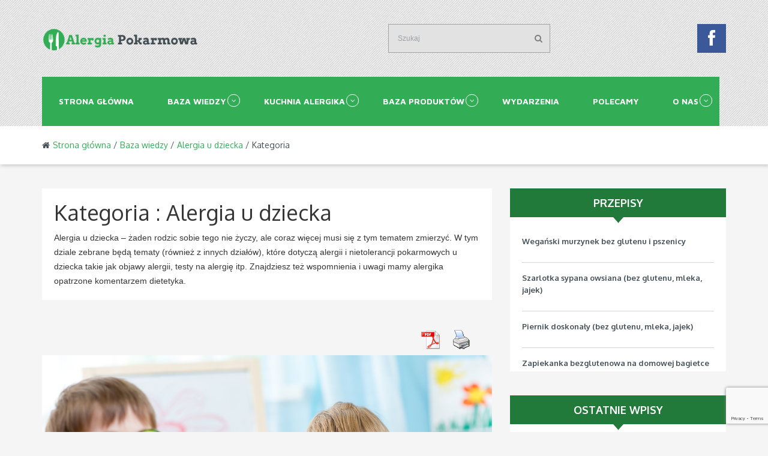

--- FILE ---
content_type: text/html; charset=UTF-8
request_url: https://www.alergiapokarmowa.pl/artykuly/baza-wiedzy/alergia-u-dziecka/page/2/
body_size: 17114
content:

<!DOCTYPE html>
<!-- InTouch theme. A ZERGE design (http://www.color-theme.com - http://themeforest.net/user/ZERGE) - Proudly powered by WordPress (http://wordpress.org) -->

<!--[if IE 7]>
<html class="ie ie7" lang="pl-PL">
<![endif]-->
<!--[if IE 8]>
<html class="ie ie8" lang="pl-PL">
<![endif]-->
<!--[if IE 9]>
<html class="ie ie9" lang="pl-PL">
<![endif]-->
<!--[if IE 10]>
<html class="ie ie10" lang="pl-PL">
<![endif]-->
<!--[if !(IE 7) | !(IE 8)  ]><!-->
<html lang="pl-PL">
<!--<![endif]-->


<head>
	<meta charset="UTF-8">

		<meta name="viewport" content="width=device-width, initial-scale=1.0">
	
	<link rel="profile" href="https://gmpg.org/xfn/11">
	<link rel="pingback" href="https://www.alergiapokarmowa.pl/xmlrpc.php">


	<!-- Fav and touch icons -->
<link rel="shortcut icon" href="https://www.alergiapokarmowa.pl/wp-content/uploads/2014/02/favicon.png">
<link href="https://www.alergiapokarmowa.pl/wp-content/uploads/2014/02/60x60.png" rel="apple-touch-icon" /><link href="https://www.alergiapokarmowa.pl/wp-content/uploads/2014/02/76x76.png" rel="apple-touch-icon" sizes="76x76" /><link href="https://www.alergiapokarmowa.pl/wp-content/uploads/2014/02/120x120.png" rel="apple-touch-icon" sizes="120x120" /><link href="https://www.alergiapokarmowa.pl/wp-content/uploads/2014/02/152x152.png" rel="apple-touch-icon" sizes="152x152" /><!--[if IE 7]>
<link rel="stylesheet" href="https://www.alergiapokarmowa.pl/wp-content/themes/wp-intouch/css/font-awesome-ie7.min.css">
<![endif]-->
<meta name='robots' content='index, follow, max-image-preview:large, max-snippet:-1, max-video-preview:-1' />

	<!-- This site is optimized with the Yoast SEO plugin v23.3 - https://yoast.com/wordpress/plugins/seo/ -->
	<title>Archiwa: Alergia u dziecka - Strona 2 z 4 - Alergia pokarmowa</title>
	<link rel="canonical" href="https://www.alergiapokarmowa.pl/artykuly/baza-wiedzy/alergia-u-dziecka/page/2/" />
	<link rel="prev" href="https://www.alergiapokarmowa.pl/artykuly/baza-wiedzy/alergia-u-dziecka/" />
	<link rel="next" href="https://www.alergiapokarmowa.pl/artykuly/baza-wiedzy/alergia-u-dziecka/page/3/" />
	<meta property="og:locale" content="pl_PL" />
	<meta property="og:type" content="article" />
	<meta property="og:title" content="Archiwa: Alergia u dziecka - Strona 2 z 4 - Alergia pokarmowa" />
	<meta property="og:description" content="Alergia u dziecka &#8211; żaden rodzic sobie tego nie życzy, ale coraz więcej musi się z tym tematem zmierzyć. W tym dziale zebrane będą tematy (również z innych działów), które dotyczą alergii i nietolerancji pokarmowych u dziecka takie jak objawy alergii, testy na alergię itp. Znajdziesz też wspomnienia i uwagi mamy alergika opatrzone komentarzem dietetyka." />
	<meta property="og:url" content="https://www.alergiapokarmowa.pl/artykuly/baza-wiedzy/alergia-u-dziecka/" />
	<meta property="og:site_name" content="Alergia pokarmowa" />
	<script type="application/ld+json" class="yoast-schema-graph">{"@context":"https://schema.org","@graph":[{"@type":"CollectionPage","@id":"https://www.alergiapokarmowa.pl/artykuly/baza-wiedzy/alergia-u-dziecka/","url":"https://www.alergiapokarmowa.pl/artykuly/baza-wiedzy/alergia-u-dziecka/page/2/","name":"Archiwa: Alergia u dziecka - Strona 2 z 4 - Alergia pokarmowa","isPartOf":{"@id":"https://www.alergiapokarmowa.pl/#website"},"primaryImageOfPage":{"@id":"https://www.alergiapokarmowa.pl/artykuly/baza-wiedzy/alergia-u-dziecka/page/2/#primaryimage"},"image":{"@id":"https://www.alergiapokarmowa.pl/artykuly/baza-wiedzy/alergia-u-dziecka/page/2/#primaryimage"},"thumbnailUrl":"https://www.alergiapokarmowa.pl/wp-content/uploads/2016/09/Healthy-Lunch-For-Kids.jpg","breadcrumb":{"@id":"https://www.alergiapokarmowa.pl/artykuly/baza-wiedzy/alergia-u-dziecka/page/2/#breadcrumb"},"inLanguage":"pl-PL"},{"@type":"ImageObject","inLanguage":"pl-PL","@id":"https://www.alergiapokarmowa.pl/artykuly/baza-wiedzy/alergia-u-dziecka/page/2/#primaryimage","url":"https://www.alergiapokarmowa.pl/wp-content/uploads/2016/09/Healthy-Lunch-For-Kids.jpg","contentUrl":"https://www.alergiapokarmowa.pl/wp-content/uploads/2016/09/Healthy-Lunch-For-Kids.jpg","width":900,"height":600},{"@type":"BreadcrumbList","@id":"https://www.alergiapokarmowa.pl/artykuly/baza-wiedzy/alergia-u-dziecka/page/2/#breadcrumb","itemListElement":[{"@type":"ListItem","position":1,"name":"Strona główna","item":"https://www.alergiapokarmowa.pl/"},{"@type":"ListItem","position":2,"name":"Baza wiedzy","item":"https://www.alergiapokarmowa.pl/artykuly/baza-wiedzy/"},{"@type":"ListItem","position":3,"name":"Alergia u dziecka"}]},{"@type":"WebSite","@id":"https://www.alergiapokarmowa.pl/#website","url":"https://www.alergiapokarmowa.pl/","name":"Alergia pokarmowa","description":"Wortal dla osób z alergią pokarmową","potentialAction":[{"@type":"SearchAction","target":{"@type":"EntryPoint","urlTemplate":"https://www.alergiapokarmowa.pl/?s={search_term_string}"},"query-input":"required name=search_term_string"}],"inLanguage":"pl-PL"}]}</script>
	<!-- / Yoast SEO plugin. -->


<link rel='dns-prefetch' href='//cdnjs.cloudflare.com' />
<link rel='dns-prefetch' href='//fonts.googleapis.com' />
<link rel="alternate" type="application/rss+xml" title="Alergia pokarmowa &raquo; Kanał z wpisami" href="https://www.alergiapokarmowa.pl/feed/" />
<link rel="alternate" type="application/rss+xml" title="Alergia pokarmowa &raquo; Kanał z wpisami zaszufladkowanymi do kategorii Alergia u dziecka" href="https://www.alergiapokarmowa.pl/artykuly/baza-wiedzy/alergia-u-dziecka/feed/" />
<script type="text/javascript">
/* <![CDATA[ */
window._wpemojiSettings = {"baseUrl":"https:\/\/s.w.org\/images\/core\/emoji\/15.0.3\/72x72\/","ext":".png","svgUrl":"https:\/\/s.w.org\/images\/core\/emoji\/15.0.3\/svg\/","svgExt":".svg","source":{"concatemoji":"https:\/\/www.alergiapokarmowa.pl\/wp-includes\/js\/wp-emoji-release.min.js?ver=6.6.4"}};
/*! This file is auto-generated */
!function(i,n){var o,s,e;function c(e){try{var t={supportTests:e,timestamp:(new Date).valueOf()};sessionStorage.setItem(o,JSON.stringify(t))}catch(e){}}function p(e,t,n){e.clearRect(0,0,e.canvas.width,e.canvas.height),e.fillText(t,0,0);var t=new Uint32Array(e.getImageData(0,0,e.canvas.width,e.canvas.height).data),r=(e.clearRect(0,0,e.canvas.width,e.canvas.height),e.fillText(n,0,0),new Uint32Array(e.getImageData(0,0,e.canvas.width,e.canvas.height).data));return t.every(function(e,t){return e===r[t]})}function u(e,t,n){switch(t){case"flag":return n(e,"\ud83c\udff3\ufe0f\u200d\u26a7\ufe0f","\ud83c\udff3\ufe0f\u200b\u26a7\ufe0f")?!1:!n(e,"\ud83c\uddfa\ud83c\uddf3","\ud83c\uddfa\u200b\ud83c\uddf3")&&!n(e,"\ud83c\udff4\udb40\udc67\udb40\udc62\udb40\udc65\udb40\udc6e\udb40\udc67\udb40\udc7f","\ud83c\udff4\u200b\udb40\udc67\u200b\udb40\udc62\u200b\udb40\udc65\u200b\udb40\udc6e\u200b\udb40\udc67\u200b\udb40\udc7f");case"emoji":return!n(e,"\ud83d\udc26\u200d\u2b1b","\ud83d\udc26\u200b\u2b1b")}return!1}function f(e,t,n){var r="undefined"!=typeof WorkerGlobalScope&&self instanceof WorkerGlobalScope?new OffscreenCanvas(300,150):i.createElement("canvas"),a=r.getContext("2d",{willReadFrequently:!0}),o=(a.textBaseline="top",a.font="600 32px Arial",{});return e.forEach(function(e){o[e]=t(a,e,n)}),o}function t(e){var t=i.createElement("script");t.src=e,t.defer=!0,i.head.appendChild(t)}"undefined"!=typeof Promise&&(o="wpEmojiSettingsSupports",s=["flag","emoji"],n.supports={everything:!0,everythingExceptFlag:!0},e=new Promise(function(e){i.addEventListener("DOMContentLoaded",e,{once:!0})}),new Promise(function(t){var n=function(){try{var e=JSON.parse(sessionStorage.getItem(o));if("object"==typeof e&&"number"==typeof e.timestamp&&(new Date).valueOf()<e.timestamp+604800&&"object"==typeof e.supportTests)return e.supportTests}catch(e){}return null}();if(!n){if("undefined"!=typeof Worker&&"undefined"!=typeof OffscreenCanvas&&"undefined"!=typeof URL&&URL.createObjectURL&&"undefined"!=typeof Blob)try{var e="postMessage("+f.toString()+"("+[JSON.stringify(s),u.toString(),p.toString()].join(",")+"));",r=new Blob([e],{type:"text/javascript"}),a=new Worker(URL.createObjectURL(r),{name:"wpTestEmojiSupports"});return void(a.onmessage=function(e){c(n=e.data),a.terminate(),t(n)})}catch(e){}c(n=f(s,u,p))}t(n)}).then(function(e){for(var t in e)n.supports[t]=e[t],n.supports.everything=n.supports.everything&&n.supports[t],"flag"!==t&&(n.supports.everythingExceptFlag=n.supports.everythingExceptFlag&&n.supports[t]);n.supports.everythingExceptFlag=n.supports.everythingExceptFlag&&!n.supports.flag,n.DOMReady=!1,n.readyCallback=function(){n.DOMReady=!0}}).then(function(){return e}).then(function(){var e;n.supports.everything||(n.readyCallback(),(e=n.source||{}).concatemoji?t(e.concatemoji):e.wpemoji&&e.twemoji&&(t(e.twemoji),t(e.wpemoji)))}))}((window,document),window._wpemojiSettings);
/* ]]> */
</script>
<link rel='stylesheet' id='ct-shortcodes-css' href='https://www.alergiapokarmowa.pl/wp-content/plugins/ct-shortcodes/shortcodes.css?ver=6.6.4' type='text/css' media='all' />
<style id='wp-emoji-styles-inline-css' type='text/css'>

	img.wp-smiley, img.emoji {
		display: inline !important;
		border: none !important;
		box-shadow: none !important;
		height: 1em !important;
		width: 1em !important;
		margin: 0 0.07em !important;
		vertical-align: -0.1em !important;
		background: none !important;
		padding: 0 !important;
	}
</style>
<link rel='stylesheet' id='wp-block-library-css' href='https://www.alergiapokarmowa.pl/wp-includes/css/dist/block-library/style.min.css?ver=6.6.4' type='text/css' media='all' />
<style id='classic-theme-styles-inline-css' type='text/css'>
/*! This file is auto-generated */
.wp-block-button__link{color:#fff;background-color:#32373c;border-radius:9999px;box-shadow:none;text-decoration:none;padding:calc(.667em + 2px) calc(1.333em + 2px);font-size:1.125em}.wp-block-file__button{background:#32373c;color:#fff;text-decoration:none}
</style>
<style id='global-styles-inline-css' type='text/css'>
:root{--wp--preset--aspect-ratio--square: 1;--wp--preset--aspect-ratio--4-3: 4/3;--wp--preset--aspect-ratio--3-4: 3/4;--wp--preset--aspect-ratio--3-2: 3/2;--wp--preset--aspect-ratio--2-3: 2/3;--wp--preset--aspect-ratio--16-9: 16/9;--wp--preset--aspect-ratio--9-16: 9/16;--wp--preset--color--black: #000000;--wp--preset--color--cyan-bluish-gray: #abb8c3;--wp--preset--color--white: #ffffff;--wp--preset--color--pale-pink: #f78da7;--wp--preset--color--vivid-red: #cf2e2e;--wp--preset--color--luminous-vivid-orange: #ff6900;--wp--preset--color--luminous-vivid-amber: #fcb900;--wp--preset--color--light-green-cyan: #7bdcb5;--wp--preset--color--vivid-green-cyan: #00d084;--wp--preset--color--pale-cyan-blue: #8ed1fc;--wp--preset--color--vivid-cyan-blue: #0693e3;--wp--preset--color--vivid-purple: #9b51e0;--wp--preset--gradient--vivid-cyan-blue-to-vivid-purple: linear-gradient(135deg,rgba(6,147,227,1) 0%,rgb(155,81,224) 100%);--wp--preset--gradient--light-green-cyan-to-vivid-green-cyan: linear-gradient(135deg,rgb(122,220,180) 0%,rgb(0,208,130) 100%);--wp--preset--gradient--luminous-vivid-amber-to-luminous-vivid-orange: linear-gradient(135deg,rgba(252,185,0,1) 0%,rgba(255,105,0,1) 100%);--wp--preset--gradient--luminous-vivid-orange-to-vivid-red: linear-gradient(135deg,rgba(255,105,0,1) 0%,rgb(207,46,46) 100%);--wp--preset--gradient--very-light-gray-to-cyan-bluish-gray: linear-gradient(135deg,rgb(238,238,238) 0%,rgb(169,184,195) 100%);--wp--preset--gradient--cool-to-warm-spectrum: linear-gradient(135deg,rgb(74,234,220) 0%,rgb(151,120,209) 20%,rgb(207,42,186) 40%,rgb(238,44,130) 60%,rgb(251,105,98) 80%,rgb(254,248,76) 100%);--wp--preset--gradient--blush-light-purple: linear-gradient(135deg,rgb(255,206,236) 0%,rgb(152,150,240) 100%);--wp--preset--gradient--blush-bordeaux: linear-gradient(135deg,rgb(254,205,165) 0%,rgb(254,45,45) 50%,rgb(107,0,62) 100%);--wp--preset--gradient--luminous-dusk: linear-gradient(135deg,rgb(255,203,112) 0%,rgb(199,81,192) 50%,rgb(65,88,208) 100%);--wp--preset--gradient--pale-ocean: linear-gradient(135deg,rgb(255,245,203) 0%,rgb(182,227,212) 50%,rgb(51,167,181) 100%);--wp--preset--gradient--electric-grass: linear-gradient(135deg,rgb(202,248,128) 0%,rgb(113,206,126) 100%);--wp--preset--gradient--midnight: linear-gradient(135deg,rgb(2,3,129) 0%,rgb(40,116,252) 100%);--wp--preset--font-size--small: 13px;--wp--preset--font-size--medium: 20px;--wp--preset--font-size--large: 36px;--wp--preset--font-size--x-large: 42px;--wp--preset--spacing--20: 0.44rem;--wp--preset--spacing--30: 0.67rem;--wp--preset--spacing--40: 1rem;--wp--preset--spacing--50: 1.5rem;--wp--preset--spacing--60: 2.25rem;--wp--preset--spacing--70: 3.38rem;--wp--preset--spacing--80: 5.06rem;--wp--preset--shadow--natural: 6px 6px 9px rgba(0, 0, 0, 0.2);--wp--preset--shadow--deep: 12px 12px 50px rgba(0, 0, 0, 0.4);--wp--preset--shadow--sharp: 6px 6px 0px rgba(0, 0, 0, 0.2);--wp--preset--shadow--outlined: 6px 6px 0px -3px rgba(255, 255, 255, 1), 6px 6px rgba(0, 0, 0, 1);--wp--preset--shadow--crisp: 6px 6px 0px rgba(0, 0, 0, 1);}:where(.is-layout-flex){gap: 0.5em;}:where(.is-layout-grid){gap: 0.5em;}body .is-layout-flex{display: flex;}.is-layout-flex{flex-wrap: wrap;align-items: center;}.is-layout-flex > :is(*, div){margin: 0;}body .is-layout-grid{display: grid;}.is-layout-grid > :is(*, div){margin: 0;}:where(.wp-block-columns.is-layout-flex){gap: 2em;}:where(.wp-block-columns.is-layout-grid){gap: 2em;}:where(.wp-block-post-template.is-layout-flex){gap: 1.25em;}:where(.wp-block-post-template.is-layout-grid){gap: 1.25em;}.has-black-color{color: var(--wp--preset--color--black) !important;}.has-cyan-bluish-gray-color{color: var(--wp--preset--color--cyan-bluish-gray) !important;}.has-white-color{color: var(--wp--preset--color--white) !important;}.has-pale-pink-color{color: var(--wp--preset--color--pale-pink) !important;}.has-vivid-red-color{color: var(--wp--preset--color--vivid-red) !important;}.has-luminous-vivid-orange-color{color: var(--wp--preset--color--luminous-vivid-orange) !important;}.has-luminous-vivid-amber-color{color: var(--wp--preset--color--luminous-vivid-amber) !important;}.has-light-green-cyan-color{color: var(--wp--preset--color--light-green-cyan) !important;}.has-vivid-green-cyan-color{color: var(--wp--preset--color--vivid-green-cyan) !important;}.has-pale-cyan-blue-color{color: var(--wp--preset--color--pale-cyan-blue) !important;}.has-vivid-cyan-blue-color{color: var(--wp--preset--color--vivid-cyan-blue) !important;}.has-vivid-purple-color{color: var(--wp--preset--color--vivid-purple) !important;}.has-black-background-color{background-color: var(--wp--preset--color--black) !important;}.has-cyan-bluish-gray-background-color{background-color: var(--wp--preset--color--cyan-bluish-gray) !important;}.has-white-background-color{background-color: var(--wp--preset--color--white) !important;}.has-pale-pink-background-color{background-color: var(--wp--preset--color--pale-pink) !important;}.has-vivid-red-background-color{background-color: var(--wp--preset--color--vivid-red) !important;}.has-luminous-vivid-orange-background-color{background-color: var(--wp--preset--color--luminous-vivid-orange) !important;}.has-luminous-vivid-amber-background-color{background-color: var(--wp--preset--color--luminous-vivid-amber) !important;}.has-light-green-cyan-background-color{background-color: var(--wp--preset--color--light-green-cyan) !important;}.has-vivid-green-cyan-background-color{background-color: var(--wp--preset--color--vivid-green-cyan) !important;}.has-pale-cyan-blue-background-color{background-color: var(--wp--preset--color--pale-cyan-blue) !important;}.has-vivid-cyan-blue-background-color{background-color: var(--wp--preset--color--vivid-cyan-blue) !important;}.has-vivid-purple-background-color{background-color: var(--wp--preset--color--vivid-purple) !important;}.has-black-border-color{border-color: var(--wp--preset--color--black) !important;}.has-cyan-bluish-gray-border-color{border-color: var(--wp--preset--color--cyan-bluish-gray) !important;}.has-white-border-color{border-color: var(--wp--preset--color--white) !important;}.has-pale-pink-border-color{border-color: var(--wp--preset--color--pale-pink) !important;}.has-vivid-red-border-color{border-color: var(--wp--preset--color--vivid-red) !important;}.has-luminous-vivid-orange-border-color{border-color: var(--wp--preset--color--luminous-vivid-orange) !important;}.has-luminous-vivid-amber-border-color{border-color: var(--wp--preset--color--luminous-vivid-amber) !important;}.has-light-green-cyan-border-color{border-color: var(--wp--preset--color--light-green-cyan) !important;}.has-vivid-green-cyan-border-color{border-color: var(--wp--preset--color--vivid-green-cyan) !important;}.has-pale-cyan-blue-border-color{border-color: var(--wp--preset--color--pale-cyan-blue) !important;}.has-vivid-cyan-blue-border-color{border-color: var(--wp--preset--color--vivid-cyan-blue) !important;}.has-vivid-purple-border-color{border-color: var(--wp--preset--color--vivid-purple) !important;}.has-vivid-cyan-blue-to-vivid-purple-gradient-background{background: var(--wp--preset--gradient--vivid-cyan-blue-to-vivid-purple) !important;}.has-light-green-cyan-to-vivid-green-cyan-gradient-background{background: var(--wp--preset--gradient--light-green-cyan-to-vivid-green-cyan) !important;}.has-luminous-vivid-amber-to-luminous-vivid-orange-gradient-background{background: var(--wp--preset--gradient--luminous-vivid-amber-to-luminous-vivid-orange) !important;}.has-luminous-vivid-orange-to-vivid-red-gradient-background{background: var(--wp--preset--gradient--luminous-vivid-orange-to-vivid-red) !important;}.has-very-light-gray-to-cyan-bluish-gray-gradient-background{background: var(--wp--preset--gradient--very-light-gray-to-cyan-bluish-gray) !important;}.has-cool-to-warm-spectrum-gradient-background{background: var(--wp--preset--gradient--cool-to-warm-spectrum) !important;}.has-blush-light-purple-gradient-background{background: var(--wp--preset--gradient--blush-light-purple) !important;}.has-blush-bordeaux-gradient-background{background: var(--wp--preset--gradient--blush-bordeaux) !important;}.has-luminous-dusk-gradient-background{background: var(--wp--preset--gradient--luminous-dusk) !important;}.has-pale-ocean-gradient-background{background: var(--wp--preset--gradient--pale-ocean) !important;}.has-electric-grass-gradient-background{background: var(--wp--preset--gradient--electric-grass) !important;}.has-midnight-gradient-background{background: var(--wp--preset--gradient--midnight) !important;}.has-small-font-size{font-size: var(--wp--preset--font-size--small) !important;}.has-medium-font-size{font-size: var(--wp--preset--font-size--medium) !important;}.has-large-font-size{font-size: var(--wp--preset--font-size--large) !important;}.has-x-large-font-size{font-size: var(--wp--preset--font-size--x-large) !important;}
:where(.wp-block-post-template.is-layout-flex){gap: 1.25em;}:where(.wp-block-post-template.is-layout-grid){gap: 1.25em;}
:where(.wp-block-columns.is-layout-flex){gap: 2em;}:where(.wp-block-columns.is-layout-grid){gap: 2em;}
:root :where(.wp-block-pullquote){font-size: 1.5em;line-height: 1.6;}
</style>
<link rel='stylesheet' id='contact-form-7-css' href='https://www.alergiapokarmowa.pl/wp-content/plugins/contact-form-7/includes/css/styles.css?ver=5.9.8' type='text/css' media='all' />
<link rel='stylesheet' id='pdfprnt_frontend-css' href='https://www.alergiapokarmowa.pl/wp-content/plugins/pdf-print/css/frontend.css?ver=2.3.8' type='text/css' media='all' />
<link rel='stylesheet' id='ct-maven-pro-fonts-css' href='https://fonts.googleapis.com/css?family=Maven+Pro&#038;subset=latin,latin-ext' type='text/css' media='all' />
<link rel='stylesheet' id='bootstrap-main-style-css' href='https://www.alergiapokarmowa.pl/wp-content/themes/wp-intouch/css/bootstrap.min.css?ver=6.6.4' type='text/css' media='all' />
<link rel='stylesheet' id='font-awesome-style-css' href='https://www.alergiapokarmowa.pl/wp-content/themes/wp-intouch/css/font-awesome.min.css?ver=6.6.4' type='text/css' media='all' />
<link rel='stylesheet' id='ct-style-css' href='https://www.alergiapokarmowa.pl/wp-content/themes/wp-intouch/style.css?ver=6.6.4' type='text/css' media='all' />
<link rel='stylesheet' id='ct-rwd-style-css' href='https://www.alergiapokarmowa.pl/wp-content/themes/wp-intouch/css/rwd-styles.css?ver=6.6.4' type='text/css' media='all' />
<link rel='stylesheet' id='options-css-style-css' href='https://www.alergiapokarmowa.pl/wp-content/themes/wp-intouch/css/options.css?ver=6.6.4' type='text/css' media='all' />
<script type="text/javascript" src="https://www.alergiapokarmowa.pl/wp-includes/js/jquery/jquery.min.js?ver=3.7.1" id="jquery-core-js"></script>
<script type="text/javascript" src="https://www.alergiapokarmowa.pl/wp-includes/js/jquery/jquery-migrate.min.js?ver=3.4.1" id="jquery-migrate-js"></script>
<script type="text/javascript" src="https://www.alergiapokarmowa.pl/wp-includes/js/jquery/ui/core.min.js?ver=1.13.3" id="jquery-ui-core-js"></script>
<script type="text/javascript" src="https://www.alergiapokarmowa.pl/wp-includes/js/jquery/ui/accordion.min.js?ver=1.13.3" id="jquery-ui-accordion-js"></script>
<script type="text/javascript" src="https://www.alergiapokarmowa.pl/wp-includes/js/jquery/ui/tabs.min.js?ver=1.13.3" id="jquery-ui-tabs-js"></script>
<script type="text/javascript" src="https://www.alergiapokarmowa.pl/wp-content/plugins/ct-shortcodes/js/ct-shortcodes-lib.js?ver=6.6.4" id="ct-shortcodes-lib-js"></script>
<!--[if lt IE 9]><script type="text/javascript" src="//cdnjs.cloudflare.com/ajax/libs/html5shiv/3.7.2/html5shiv.min.js?ver=6.6.4" id="html5shiv-js"></script>
<![endif]--><!--[if lt IE 9]><script type="text/javascript" src="//cdnjs.cloudflare.com/ajax/libs/respond.js/1.4.2/respond.min.js?ver=6.6.4" id="respond-js"></script>
<![endif]--><!-- This site uses the Better Analytics plugin.  https://marketplace.digitalpoint.com/better-analytics.3354/item -->
<script type='text/javascript' src='https://www.alergiapokarmowa.pl/wp-content/plugins/better-analytics/js/loader.php?ver=1.2.7.js' ></script><link rel="https://api.w.org/" href="https://www.alergiapokarmowa.pl/wp-json/" /><link rel="alternate" title="JSON" type="application/json" href="https://www.alergiapokarmowa.pl/wp-json/wp/v2/categories/3" /><link rel="EditURI" type="application/rsd+xml" title="RSD" href="https://www.alergiapokarmowa.pl/xmlrpc.php?rsd" />
<meta name="generator" content="WordPress 6.6.4" />
<link rel="stylesheet" href="https://fonts.googleapis.com/css?family=Oxygen:300,400,400italic,700,700italic&amp;subset=latin,cyrillic-ext,cyrillic,latin-ext" type="text/css" /><style type="text/css">h1,h2,h3,h4,h5,h6,.ct-google-font,.ct-google-font a { font-family: "Oxygen", Helvetica, Arial, sans-serif}</style><link rel="stylesheet" href="https://fonts.googleapis.com/css?family=Maven%20Pro:300,400,400italic,700,700italic&amp;subset=latin,cyrillic-ext,cyrillic,latin-ext" type="text/css" /><style type="text/css">.sf-menu a { font-family: "Maven Pro", Helvetica, Arial, sans-serif}</style><!-- Custom Styles -->
<style type="text/css">
body { 
	background-color: #f5f5f5;
	background-image:  none;
	background-attachment: fixed;
	background-repeat: repeat;
	background-position: top left; 
}
#text-7 {padding:0;}
.sf-menu .ct-mod-green {
    background-color: #32ad55;
}
#ct-search-block #searchform input[type="text"], .widget #searchform input[type="text"] {
    color: #9ca1a5;
    border: 1px solid #A2A2A2;
    background-color: #E2E2E2;
    height: 48px;
    width: 270px;
    padding-left: 15px;
    padding-right: 50px;
    font-size: 12px;
}
</style>
</head>

<body class="archive paged category category-alergia-u-dziecka category-3 paged-2 category-paged-2">

	
	
	<!-- START HEADER -->
	<header id="masthead" class="site-header" role="banner">

		
		<div class="ct-top-entry">
			<div class="container">
				<div class="row">
					<div class="col-lg-3 entry-logo">
						<div id="logo">
			  			 				  			 											<a href="https://www.alergiapokarmowa.pl" target="_blank"><img src="https://www.alergiapokarmowa.pl/wp-content/uploads/2014/02/ap_logo.png" alt="Alergia pokarmowa" /></a>
															
													</div> <!-- #logo -->
					</div><!-- .col-lg- -->

										<div class="col-lg-9 entry-banner">

													
							<div class="row">
																	<div class="col-lg-8 ct-entry-search">
										<div id="ct-search-block">
												<form method="get" id="searchform" action="https://www.alergiapokarmowa.pl/">
		<label for="s" class="assistive-text">Szukaj</label>
		<input type="text" class="field" name="s" id="s" placeholder="Szukaj" />
		<button type="submit" class="submit btn" name="submit" id="searchsubmit"><i class="icon-search"></i></button>
	</form>
										</div><!-- #ct-search-block -->
									</div><!-- .col-lg-6 -->
								
								<div class="col-lg-4 ct-entry-social">
									
		<!-- START SOCIAL BLOCK -->
		<div id="social-icons-block" class="no-translatez">
			
			
			
			
			
			
			
			
			
			
			
							<a href="https://www.facebook.com/alergiapokarmowapl" target="_blank" title="Facebook"><i class="icon-facebook ct-transition"></i></a>
			
			
					</div> <!-- #social-icons-block -->
		<!-- END SOCIAL BLOCK -->
									</div><!-- .col-lg-6 -->
							</div><!-- .row -->
											</div><!-- .col-lg- banner -->
									</div><!-- .row -->
			</div><!-- .container -->

			<div class="ct-menu-container">
				<div class="container">
					<div class="row">
						<div class="col-lg-12 clearfix">
							<nav class="navigation clearfix" role="navigation">
								<div class="menu-main-menu-container"><ul id="menu-main-menu" class="sf-menu"><li id="menu-item-317" class="ct-mod-green menu-item menu-item-type-custom menu-item-object-custom menu-item-317"><a href="/">Strona główna</a></li>
<li id="menu-item-643" class="menu-item menu-item-type-taxonomy menu-item-object-category current-category-ancestor current-menu-ancestor current-menu-parent current-category-parent menu-item-has-children menu-item-643"><a href="https://www.alergiapokarmowa.pl/artykuly/baza-wiedzy/">Baza wiedzy</a>
<ul class="sub-menu">
	<li id="menu-item-339" class="menu-item menu-item-type-taxonomy menu-item-object-category menu-item-339"><a href="https://www.alergiapokarmowa.pl/artykuly/baza-wiedzy/nietolerancja-i-alergia/">Nietolerancja i alergia</a></li>
	<li id="menu-item-382" class="menu-item menu-item-type-taxonomy menu-item-object-category current-menu-item menu-item-382"><a href="https://www.alergiapokarmowa.pl/artykuly/baza-wiedzy/alergia-u-dziecka/" aria-current="page">Alergia u dziecka</a></li>
	<li id="menu-item-381" class="menu-item menu-item-type-taxonomy menu-item-object-category menu-item-381"><a href="https://www.alergiapokarmowa.pl/artykuly/baza-wiedzy/testy-na-alergie/">Testy na alergię</a></li>
	<li id="menu-item-388" class="menu-item menu-item-type-taxonomy menu-item-object-category menu-item-388"><a href="https://www.alergiapokarmowa.pl/artykuly/baza-wiedzy/porady/">Porady</a></li>
	<li id="menu-item-1204" class="menu-item menu-item-type-taxonomy menu-item-object-category menu-item-1204"><a href="https://www.alergiapokarmowa.pl/artykuly/kuchnia-alergika/wideo/">Wideo</a></li>
</ul>
</li>
<li id="menu-item-2394" class="menu-item menu-item-type-taxonomy menu-item-object-category menu-item-has-children menu-item-2394"><a href="https://www.alergiapokarmowa.pl/artykuly/kuchnia-alergika/">Kuchnia alergika</a>
<ul class="sub-menu">
	<li id="menu-item-2397" class="menu-item menu-item-type-taxonomy menu-item-object-category menu-item-has-children menu-item-2397"><a href="https://www.alergiapokarmowa.pl/artykuly/kuchnia-alergika/sniadanie-kolacja/">Śniadanie/Kolacja</a>
	<ul class="sub-menu">
		<li id="menu-item-3705" class="menu-item menu-item-type-taxonomy menu-item-object-category menu-item-3705"><a href="https://www.alergiapokarmowa.pl/artykuly/kuchnia-alergika/sniadanie-kolacja/nalesniki-i-gofry/">Naleśniki i gofry</a></li>
		<li id="menu-item-3711" class="menu-item menu-item-type-taxonomy menu-item-object-category menu-item-3711"><a href="https://www.alergiapokarmowa.pl/artykuly/kuchnia-alergika/sniadanie-kolacja/napoje/">Napoje</a></li>
		<li id="menu-item-3706" class="menu-item menu-item-type-taxonomy menu-item-object-category menu-item-3706"><a href="https://www.alergiapokarmowa.pl/artykuly/kuchnia-alergika/sniadanie-kolacja/dzemy-pasty-na-slodko/">Dżemy i pasty na słodko</a></li>
		<li id="menu-item-3707" class="menu-item menu-item-type-taxonomy menu-item-object-category menu-item-3707"><a href="https://www.alergiapokarmowa.pl/artykuly/kuchnia-alergika/sniadanie-kolacja/pasty-i-pasztety/">Pasty i pasztety</a></li>
		<li id="menu-item-3713" class="menu-item menu-item-type-taxonomy menu-item-object-category menu-item-3713"><a href="https://www.alergiapokarmowa.pl/artykuly/kuchnia-alergika/sniadanie-kolacja/placki-i-racuchy-sniadanie-kolacja/">Placki i racuchy</a></li>
		<li id="menu-item-3708" class="menu-item menu-item-type-taxonomy menu-item-object-category menu-item-3708"><a href="https://www.alergiapokarmowa.pl/artykuly/kuchnia-alergika/sniadanie-kolacja/pieczywo/">Pieczywo</a></li>
		<li id="menu-item-3709" class="menu-item menu-item-type-taxonomy menu-item-object-category menu-item-3709"><a href="https://www.alergiapokarmowa.pl/artykuly/kuchnia-alergika/sniadanie-kolacja/salatki/">Sałatki</a></li>
	</ul>
</li>
	<li id="menu-item-2396" class="menu-item menu-item-type-taxonomy menu-item-object-category menu-item-has-children menu-item-2396"><a href="https://www.alergiapokarmowa.pl/artykuly/kuchnia-alergika/obiad/">Obiad</a>
	<ul class="sub-menu">
		<li id="menu-item-3692" class="menu-item menu-item-type-taxonomy menu-item-object-category menu-item-3692"><a href="https://www.alergiapokarmowa.pl/artykuly/kuchnia-alergika/obiad/dania-z-kaszy-i-ryzu/">Dania z kaszy i ryżu</a></li>
		<li id="menu-item-3693" class="menu-item menu-item-type-taxonomy menu-item-object-category menu-item-3693"><a href="https://www.alergiapokarmowa.pl/artykuly/kuchnia-alergika/obiad/kotlety/">Kotlety</a></li>
		<li id="menu-item-3695" class="menu-item menu-item-type-taxonomy menu-item-object-category menu-item-3695"><a href="https://www.alergiapokarmowa.pl/artykuly/kuchnia-alergika/obiad/pizza/">Pizza</a></li>
		<li id="menu-item-3694" class="menu-item menu-item-type-taxonomy menu-item-object-category menu-item-3694"><a href="https://www.alergiapokarmowa.pl/artykuly/kuchnia-alergika/obiad/pierogi-kluski-kopytka/">Pierogi, kluski, kopytka</a></li>
		<li id="menu-item-3696" class="menu-item menu-item-type-taxonomy menu-item-object-category menu-item-3696"><a href="https://www.alergiapokarmowa.pl/artykuly/kuchnia-alergika/obiad/placki-i-racuchy/">Placki i racuchy</a></li>
		<li id="menu-item-3710" class="menu-item menu-item-type-taxonomy menu-item-object-category menu-item-3710"><a href="https://www.alergiapokarmowa.pl/artykuly/kuchnia-alergika/obiad/sosy-i-majonezy/">Sosy i majonezy</a></li>
		<li id="menu-item-3712" class="menu-item menu-item-type-taxonomy menu-item-object-category menu-item-3712"><a href="https://www.alergiapokarmowa.pl/artykuly/kuchnia-alergika/obiad/nalesniki-i-gofry-obiad/">Naleśniki i gofry</a></li>
		<li id="menu-item-3697" class="menu-item menu-item-type-taxonomy menu-item-object-category menu-item-3697"><a href="https://www.alergiapokarmowa.pl/artykuly/kuchnia-alergika/obiad/tarty-na-slono/">Tarty na słono</a></li>
		<li id="menu-item-3698" class="menu-item menu-item-type-taxonomy menu-item-object-category menu-item-3698"><a href="https://www.alergiapokarmowa.pl/artykuly/kuchnia-alergika/obiad/zapiekanki/">Zapiekanki</a></li>
		<li id="menu-item-3699" class="menu-item menu-item-type-taxonomy menu-item-object-category menu-item-3699"><a href="https://www.alergiapokarmowa.pl/artykuly/kuchnia-alergika/obiad/zupy/">Zupy</a></li>
	</ul>
</li>
	<li id="menu-item-2395" class="menu-item menu-item-type-taxonomy menu-item-object-category menu-item-has-children menu-item-2395"><a href="https://www.alergiapokarmowa.pl/artykuly/kuchnia-alergika/deser/">Deser</a>
	<ul class="sub-menu">
		<li id="menu-item-3689" class="menu-item menu-item-type-taxonomy menu-item-object-category menu-item-3689"><a href="https://www.alergiapokarmowa.pl/artykuly/kuchnia-alergika/deser/budynie-desery-lody/">Budynie, desery, lody</a></li>
		<li id="menu-item-3690" class="menu-item menu-item-type-taxonomy menu-item-object-category menu-item-3690"><a href="https://www.alergiapokarmowa.pl/artykuly/kuchnia-alergika/deser/ciasta-i-torty/">Ciasta i torty</a></li>
		<li id="menu-item-3691" class="menu-item menu-item-type-taxonomy menu-item-object-category menu-item-3691"><a href="https://www.alergiapokarmowa.pl/artykuly/kuchnia-alergika/deser/ciasteczka-i-babeczki/">Ciasteczka i babeczki</a></li>
	</ul>
</li>
	<li id="menu-item-3019" class="menu-item menu-item-type-taxonomy menu-item-object-category menu-item-has-children menu-item-3019"><a href="https://www.alergiapokarmowa.pl/artykuly/kuchnia-alergika/przepisy-swiateczne/">Przepisy świąteczne</a>
	<ul class="sub-menu">
		<li id="menu-item-3020" class="menu-item menu-item-type-taxonomy menu-item-object-category menu-item-3020"><a href="https://www.alergiapokarmowa.pl/artykuly/kuchnia-alergika/przepisy-swiateczne/na-slodko/">Na słodko</a></li>
		<li id="menu-item-3021" class="menu-item menu-item-type-taxonomy menu-item-object-category menu-item-3021"><a href="https://www.alergiapokarmowa.pl/artykuly/kuchnia-alergika/przepisy-swiateczne/na-slono/">Na słono</a></li>
	</ul>
</li>
</ul>
</li>
<li id="menu-item-638" class="menu-item menu-item-type-taxonomy menu-item-object-category menu-item-has-children menu-item-638"><a href="https://www.alergiapokarmowa.pl/artykuly/baza-produktow/">Baza produktów</a>
<ul class="sub-menu">
	<li id="menu-item-639" class="menu-item menu-item-type-taxonomy menu-item-object-category menu-item-639"><a href="https://www.alergiapokarmowa.pl/artykuly/baza-produktow/produkty-bezglutenowe/">Produkty bezglutenowe</a></li>
	<li id="menu-item-640" class="menu-item menu-item-type-taxonomy menu-item-object-category menu-item-640"><a href="https://www.alergiapokarmowa.pl/artykuly/baza-produktow/produkty-bezmleczne/">Produkty bezmleczne</a></li>
	<li id="menu-item-641" class="menu-item menu-item-type-taxonomy menu-item-object-category menu-item-641"><a href="https://www.alergiapokarmowa.pl/artykuly/baza-produktow/zamienniki-cukru-baza-produktow/">Zamienniki cukru</a></li>
	<li id="menu-item-858" class="menu-item menu-item-type-taxonomy menu-item-object-category menu-item-858"><a href="https://www.alergiapokarmowa.pl/artykuly/baza-produktow/zamienniki-jajka/">Zamienniki jajka</a></li>
</ul>
</li>
<li id="menu-item-581" class="menu-item menu-item-type-taxonomy menu-item-object-category menu-item-581"><a href="https://www.alergiapokarmowa.pl/artykuly/wydarzenia/">Wydarzenia</a></li>
<li id="menu-item-786" class="menu-item menu-item-type-taxonomy menu-item-object-category menu-item-786"><a href="https://www.alergiapokarmowa.pl/artykuly/polecamy/">Polecamy</a></li>
<li id="menu-item-876" class="menu-item menu-item-type-custom menu-item-object-custom menu-item-has-children menu-item-876"><a>O nas</a>
<ul class="sub-menu">
	<li id="menu-item-689" class="menu-item menu-item-type-post_type menu-item-object-page menu-item-689"><a href="https://www.alergiapokarmowa.pl/o-nas/">Eksperci</a></li>
	<li id="menu-item-588" class="menu-item menu-item-type-post_type menu-item-object-page menu-item-588"><a href="https://www.alergiapokarmowa.pl/kontakt/">Kontakt</a></li>
</ul>
</li>
</ul></div>							</nav>  <!-- .navigation -->
						</div><!-- .col-lg-12 -->
					</div><!-- .row -->
				</div><!-- .container -->
			</div><!-- .ct-menu-container -->

		</div><!-- .ct-top-entry -->
	</header> <!-- #header -->
	<!-- END HEADER -->

<div class="entry-navigation">
	<div class="container">
		<div class="row">
			<div class="col-lg-12">
				<div class="entry-breadcrumb ct-google-font">
					<i class="icon-home"></i><a href="https://www.alergiapokarmowa.pl">Strona główna</a> &#47; <a href="https://www.alergiapokarmowa.pl/artykuly/baza-wiedzy/">Baza wiedzy</a> &#47; <a href="https://www.alergiapokarmowa.pl/artykuly/baza-wiedzy/alergia-u-dziecka/">Alergia u dziecka</a> &#47; Kategoria				</div><!-- .entry-breadcrumb -->
			</div><!-- .col-lg-12 -->
		</div><!-- .row -->
	</div><!-- .container -->
</div><!-- .entry-navigation -->
	


	




<div class="container">
	<div class="row">
		<div id="primary" class="col-lg-8 ">
			<div id="content" role="main">
									<header class="archive-header">
						<h1 class="archive-title">Kategoria
: <span>Alergia u dziecka</span></h1>

													<div class="archive-meta"><p>Alergia u dziecka &#8211; żaden rodzic sobie tego nie życzy, ale coraz więcej musi się z tym tematem zmierzyć. W tym dziale zebrane będą tematy (również z innych działów), które dotyczą alergii i nietolerancji pokarmowych u dziecka takie jak objawy alergii, testy na alergię itp.  Znajdziesz też wspomnienia i uwagi mamy alergika opatrzone komentarzem dietetyka. </p>
</div>
											</header><!-- .archive-header -->

					<div id="entry-blog">
						<div class="pdfprnt-buttons pdfprnt-buttons-archive pdfprnt-top-right"><a href="https://www.alergiapokarmowa.pl/artykuly/baza-wiedzy/alergia-u-dziecka/page/2/?print=pdf-search" class="pdfprnt-button pdfprnt-button-pdf" target="_blank"><img src="https://www.alergiapokarmowa.pl/wp-content/plugins/pdf-print/images/pdf.png" alt="image_pdf" title="View PDF" /></a><a href="https://www.alergiapokarmowa.pl/artykuly/baza-wiedzy/alergia-u-dziecka/page/2/?print=print-search" class="pdfprnt-button pdfprnt-button-print" target="_blank"><img src="https://www.alergiapokarmowa.pl/wp-content/plugins/pdf-print/images/print.png" alt="image_print" title="Print Content" /></a></div>							<article id="post-4398" class="post-4398 post type-post status-publish format-standard has-post-thumbnail hentry category-alergia-u-dziecka category-baza-wiedzy category-nietolerancja-i-alergia category-porady tag-alergia tag-alergia-pokarmowa tag-alergik-w-przedszkolu tag-maly-alergik-idzie-do-przedszkola tag-przedszkole"  >
																	<div class="entry-thumb">
													<a href="https://www.alergiapokarmowa.pl/maly-alergik-idzie-do-przedszkola/" title="Mały alergik idzie do przedszkola"><img width="900" height="600" src="https://www.alergiapokarmowa.pl/wp-content/uploads/2016/09/Healthy-Lunch-For-Kids.jpg" class="img-responsive wp-post-image" alt="" decoding="async" fetchpriority="high" srcset="https://www.alergiapokarmowa.pl/wp-content/uploads/2016/09/Healthy-Lunch-For-Kids.jpg 900w, https://www.alergiapokarmowa.pl/wp-content/uploads/2016/09/Healthy-Lunch-For-Kids-150x100.jpg 150w, https://www.alergiapokarmowa.pl/wp-content/uploads/2016/09/Healthy-Lunch-For-Kids-300x200.jpg 300w, https://www.alergiapokarmowa.pl/wp-content/uploads/2016/09/Healthy-Lunch-For-Kids-768x512.jpg 768w" sizes="(max-width: 900px) 100vw, 900px" /></a>
		   																			</div><!-- .entry-thumb -->
								
								<h4 class="entry-title">
									<a href="https://www.alergiapokarmowa.pl/maly-alergik-idzie-do-przedszkola/" target="_blank" title="Permalink to Mały alergik idzie do przedszkola">Mały alergik idzie do przedszkola</a>
								</h4><!-- .entry-title -->

																	<div class="entry-content">
										Kiedy mały alergik idzie do przedszkola, zaczyna się ważny etap w życiu każdej rodziny. Kiedy nadchodzi moment, gdy ukochane pociechy trafiają do przedszkola, przeżywają to zarówno rodzice, jak i dzie ...									</div><!-- .entry-content -->
								
								<div class="entry-meta clearfix ct-google-font">
									<span class="meta-author">
<i class="icon-user" title="Author"></i>
<span class="author vcard"><a class="url fn n" href="https://www.alergiapokarmowa.pl/author/kasia1/" title="View all posts by Kasia" rel="author">Kasia</a></span>
</span><!-- .meta-author -->
									<span class="meta-views">
<i class="icon-eye-open"></i>
6131 wyświetleń</span><!-- .meta-views -->									
									<span class="meta-likes">
<span class="post-like">
<a href="#" data-post_id="4398">
<span  title="I like this article" class="qtip like icon-heart"></span></a>
<span class="count">0</span><!-- .count -->
</span><!-- .post-like -->
 polubień</span><!-- .meta-likes -->
									<span class="meta-date updated">
<i class="icon-calendar"></i>
paź 6, 2016</span><!-- .meta-date -->
									
									
									
		<span class="meta-share">
			<i class="icon-share"></i>
			Udostępnij			<span class="entry-share-icons">
				<span class="ct-pinterest" title="Share on Pinterest"><a href="https://pinterest.com/pin/create/button/?url=https://www.alergiapokarmowa.pl/maly-alergik-idzie-do-przedszkola/&amp;media=https://www.alergiapokarmowa.pl/wp-content/uploads/2016/09/Healthy-Lunch-For-Kids.jpg&amp;description=Mały%20alergik%20idzie%20do%20przedszkola" target="_blank"><i class="icon-pinterest"></i></a></span>
				<span class="ct-fb" title="Share on Facebook"><a href="https://www.facebook.com/sharer.php?u=https://www.alergiapokarmowa.pl/maly-alergik-idzie-do-przedszkola/" target="_blank"><i class="icon-facebook"></i></a></span>
				<span class="ct-twitter" title="Share on Twitter"><a href="https://twitter.com/intent/tweet?text=Mały%20alergik%20idzie%20do%20przedszkola&amp;url=https://www.alergiapokarmowa.pl/maly-alergik-idzie-do-przedszkola/" target="_blank"><i class="icon-twitter"></i></a></span>
				<span class="ct-gplus" title="Share on Google Plus"><a href="https://plus.google.com/share?url=https://www.alergiapokarmowa.pl/maly-alergik-idzie-do-przedszkola/" target="_blank"><i class="icon-google-plus"></i></a></span>
			</span><!-- .entry-share-icons -->
		</span><!-- .meta-share -->
	
																			<div class="meta-readmore">
											<a class="ct-read-more ct-google-font" href="https://www.alergiapokarmowa.pl/maly-alergik-idzie-do-przedszkola/" title="Permalink to Mały alergik idzie do przedszkola">Czytaj więcej</a>										</div><!-- .meta-readmore -->
																	</div><!-- .entry-meta -->
							</article> <!-- /post ID -->
													<article id="post-4028" class="post-4028 post type-post status-publish format-standard has-post-thumbnail hentry category-alergia-u-dziecka category-baza-wiedzy category-porady tag-karmienie-piersia-a-alergia tag-karmienie-piersia-a-inteligencja tag-karmienie-piersia-a-odpornosc tag-korzysci-z-karmienia-piersia"  >
																	<div class="entry-thumb">
													<a href="https://www.alergiapokarmowa.pl/korzysci-z-karmienia-piersia/" title="Korzyści z karmienia piersią"><img width="1032" height="1026" src="https://www.alergiapokarmowa.pl/wp-content/uploads/2016/08/1-sierpień-dzień-karmienia-piersią.jpg" class="img-responsive wp-post-image" alt="" decoding="async" srcset="https://www.alergiapokarmowa.pl/wp-content/uploads/2016/08/1-sierpień-dzień-karmienia-piersią.jpg 1032w, https://www.alergiapokarmowa.pl/wp-content/uploads/2016/08/1-sierpień-dzień-karmienia-piersią-150x150.jpg 150w, https://www.alergiapokarmowa.pl/wp-content/uploads/2016/08/1-sierpień-dzień-karmienia-piersią-300x298.jpg 300w, https://www.alergiapokarmowa.pl/wp-content/uploads/2016/08/1-sierpień-dzień-karmienia-piersią-768x764.jpg 768w, https://www.alergiapokarmowa.pl/wp-content/uploads/2016/08/1-sierpień-dzień-karmienia-piersią-1024x1018.jpg 1024w, https://www.alergiapokarmowa.pl/wp-content/uploads/2016/08/1-sierpień-dzień-karmienia-piersią-75x75.jpg 75w" sizes="(max-width: 1032px) 100vw, 1032px" /></a>
		   																			</div><!-- .entry-thumb -->
								
								<h4 class="entry-title">
									<a href="https://www.alergiapokarmowa.pl/korzysci-z-karmienia-piersia/" target="_blank" title="Permalink to Korzyści z karmienia piersią">Korzyści z karmienia piersią</a>
								</h4><!-- .entry-title -->

																	<div class="entry-content">
										Korzyści z karmienia piersią jest wiele &#8211; zarówno dla dziecka, jak i dla matki. Mleko kobiece jest najlepszym pokarmem dla noworodka i niemowlęcia. Zaspokaja ono potrzeby dziecka i przyczynia si ...									</div><!-- .entry-content -->
								
								<div class="entry-meta clearfix ct-google-font">
									<span class="meta-author">
<i class="icon-user" title="Author"></i>
<span class="author vcard"><a class="url fn n" href="https://www.alergiapokarmowa.pl/author/kasia1/" title="View all posts by Kasia" rel="author">Kasia</a></span>
</span><!-- .meta-author -->
									<span class="meta-views">
<i class="icon-eye-open"></i>
3912 wyświetleń</span><!-- .meta-views -->									
									<span class="meta-likes">
<span class="post-like">
<a href="#" data-post_id="4028">
<span  title="I like this article" class="qtip like icon-heart"></span></a>
<span class="count">0</span><!-- .count -->
</span><!-- .post-like -->
 polubień</span><!-- .meta-likes -->
									<span class="meta-date updated">
<i class="icon-calendar"></i>
sie 1, 2016</span><!-- .meta-date -->
									
									
									
		<span class="meta-share">
			<i class="icon-share"></i>
			Udostępnij			<span class="entry-share-icons">
				<span class="ct-pinterest" title="Share on Pinterest"><a href="https://pinterest.com/pin/create/button/?url=https://www.alergiapokarmowa.pl/korzysci-z-karmienia-piersia/&amp;media=https://www.alergiapokarmowa.pl/wp-content/uploads/2016/08/1-sierpień-dzień-karmienia-piersią-1024x1018.jpg&amp;description=Korzyści%20z%20karmienia%20piersią" target="_blank"><i class="icon-pinterest"></i></a></span>
				<span class="ct-fb" title="Share on Facebook"><a href="https://www.facebook.com/sharer.php?u=https://www.alergiapokarmowa.pl/korzysci-z-karmienia-piersia/" target="_blank"><i class="icon-facebook"></i></a></span>
				<span class="ct-twitter" title="Share on Twitter"><a href="https://twitter.com/intent/tweet?text=Korzyści%20z%20karmienia%20piersią&amp;url=https://www.alergiapokarmowa.pl/korzysci-z-karmienia-piersia/" target="_blank"><i class="icon-twitter"></i></a></span>
				<span class="ct-gplus" title="Share on Google Plus"><a href="https://plus.google.com/share?url=https://www.alergiapokarmowa.pl/korzysci-z-karmienia-piersia/" target="_blank"><i class="icon-google-plus"></i></a></span>
			</span><!-- .entry-share-icons -->
		</span><!-- .meta-share -->
	
																			<div class="meta-readmore">
											<a class="ct-read-more ct-google-font" href="https://www.alergiapokarmowa.pl/korzysci-z-karmienia-piersia/" title="Permalink to Korzyści z karmienia piersią">Czytaj więcej</a>										</div><!-- .meta-readmore -->
																	</div><!-- .entry-meta -->
							</article> <!-- /post ID -->
													<article id="post-3609" class="post-3609 post type-post status-publish format-standard has-post-thumbnail hentry category-alergia-u-dziecka category-baza-wiedzy category-nietolerancja-i-alergia category-polecamy category-porady tag-alergia-na-mleko tag-bialka-mleka tag-cukier-mleczny tag-dieta-bez-laktozy tag-dieta-bez-mleka tag-nietolerancja-laktozy tag-objawy-nietolerancji-laktozy tag-uczulenie-na-mleko tag-ukryte-zrodla-laktozy"  >
																	<div class="entry-thumb">
													<a href="https://www.alergiapokarmowa.pl/nietolerancja-laktozy/" title="Nietolerancja laktozy"><img width="848" height="478" src="https://www.alergiapokarmowa.pl/wp-content/uploads/2016/06/Mleko-848x478.png" class="img-responsive wp-post-image" alt="" decoding="async" srcset="https://www.alergiapokarmowa.pl/wp-content/uploads/2016/06/Mleko-848x478.png 848w, https://www.alergiapokarmowa.pl/wp-content/uploads/2016/06/Mleko-560x316.png 560w, https://www.alergiapokarmowa.pl/wp-content/uploads/2016/06/Mleko-360x203.png 360w" sizes="(max-width: 848px) 100vw, 848px" /></a>
		   																			</div><!-- .entry-thumb -->
								
								<h4 class="entry-title">
									<a href="https://www.alergiapokarmowa.pl/nietolerancja-laktozy/" target="_blank" title="Permalink to Nietolerancja laktozy">Nietolerancja laktozy</a>
								</h4><!-- .entry-title -->

																	<div class="entry-content">
										Osoby, które czują się źle po spożyciu mleka i jego przetworów często mają kłopot z rozstrzygnięciem, czy to jest alergia na mleko, czy nietolerancja laktozy. Są to dwa różne schorzenia, ale mogą wyst ...									</div><!-- .entry-content -->
								
								<div class="entry-meta clearfix ct-google-font">
									<span class="meta-author">
<i class="icon-user" title="Author"></i>
<span class="author vcard"><a class="url fn n" href="https://www.alergiapokarmowa.pl/author/kasia1/" title="View all posts by Kasia" rel="author">Kasia</a></span>
</span><!-- .meta-author -->
									<span class="meta-views">
<i class="icon-eye-open"></i>
9436 wyświetleń</span><!-- .meta-views -->									
									<span class="meta-likes">
<span class="post-like">
<a href="#" data-post_id="3609">
<span  title="I like this article" class="qtip like icon-heart"></span></a>
<span class="count">1</span><!-- .count -->
</span><!-- .post-like -->
 polubień</span><!-- .meta-likes -->
									<span class="meta-date updated">
<i class="icon-calendar"></i>
cze 15, 2016</span><!-- .meta-date -->
									
									
									
		<span class="meta-share">
			<i class="icon-share"></i>
			Udostępnij			<span class="entry-share-icons">
				<span class="ct-pinterest" title="Share on Pinterest"><a href="https://pinterest.com/pin/create/button/?url=https://www.alergiapokarmowa.pl/nietolerancja-laktozy/&amp;media=https://www.alergiapokarmowa.pl/wp-content/uploads/2016/06/Mleko-1024x683.png&amp;description=Nietolerancja%20laktozy" target="_blank"><i class="icon-pinterest"></i></a></span>
				<span class="ct-fb" title="Share on Facebook"><a href="https://www.facebook.com/sharer.php?u=https://www.alergiapokarmowa.pl/nietolerancja-laktozy/" target="_blank"><i class="icon-facebook"></i></a></span>
				<span class="ct-twitter" title="Share on Twitter"><a href="https://twitter.com/intent/tweet?text=Nietolerancja%20laktozy&amp;url=https://www.alergiapokarmowa.pl/nietolerancja-laktozy/" target="_blank"><i class="icon-twitter"></i></a></span>
				<span class="ct-gplus" title="Share on Google Plus"><a href="https://plus.google.com/share?url=https://www.alergiapokarmowa.pl/nietolerancja-laktozy/" target="_blank"><i class="icon-google-plus"></i></a></span>
			</span><!-- .entry-share-icons -->
		</span><!-- .meta-share -->
	
																			<div class="meta-readmore">
											<a class="ct-read-more ct-google-font" href="https://www.alergiapokarmowa.pl/nietolerancja-laktozy/" title="Permalink to Nietolerancja laktozy">Czytaj więcej</a>										</div><!-- .meta-readmore -->
																	</div><!-- .entry-meta -->
							</article> <!-- /post ID -->
													<article id="post-3563" class="post-3563 post type-post status-publish format-standard has-post-thumbnail hentry category-alergia-u-dziecka category-baza-wiedzy category-nietolerancja-i-alergia category-polecamy tag-alergia-na-pylki-traw tag-alergia-na-trawy tag-alergia-na-trawy-a-dieta tag-pylki-traw tag-pylki-traw-a-alergia-pokarmowa tag-reakcje-krzyzowe"  >
																	<div class="entry-thumb">
													<a href="https://www.alergiapokarmowa.pl/pylki-traw-reakcje-krzyzowe-z-jedzeniem/" title="Pyłki traw – reakcje krzyżowe z jedzeniem"><img width="848" height="478" src="https://www.alergiapokarmowa.pl/wp-content/uploads/2016/05/Trawy-2-848x478.jpg" class="img-responsive wp-post-image" alt="" decoding="async" loading="lazy" srcset="https://www.alergiapokarmowa.pl/wp-content/uploads/2016/05/Trawy-2-848x478.jpg 848w, https://www.alergiapokarmowa.pl/wp-content/uploads/2016/05/Trawy-2-150x84.jpg 150w, https://www.alergiapokarmowa.pl/wp-content/uploads/2016/05/Trawy-2-300x169.jpg 300w, https://www.alergiapokarmowa.pl/wp-content/uploads/2016/05/Trawy-2-560x316.jpg 560w, https://www.alergiapokarmowa.pl/wp-content/uploads/2016/05/Trawy-2-360x203.jpg 360w, https://www.alergiapokarmowa.pl/wp-content/uploads/2016/05/Trawy-2.jpg 992w" sizes="(max-width: 848px) 100vw, 848px" /></a>
		   																			</div><!-- .entry-thumb -->
								
								<h4 class="entry-title">
									<a href="https://www.alergiapokarmowa.pl/pylki-traw-reakcje-krzyzowe-z-jedzeniem/" target="_blank" title="Permalink to Pyłki traw – reakcje krzyżowe z jedzeniem">Pyłki traw – reakcje krzyżowe z jedzeniem</a>
								</h4><!-- .entry-title -->

																	<div class="entry-content">
										Pyłek traw jest najsilniejszym alergenem w naszej strefie klimatycznej. Trawy zaczynają pylić pod koniec kwietnia, ale stężenie ich jest wtedy tak małe, że nie dają objawów. Problemy zdrowotne u uczul ...									</div><!-- .entry-content -->
								
								<div class="entry-meta clearfix ct-google-font">
									<span class="meta-author">
<i class="icon-user" title="Author"></i>
<span class="author vcard"><a class="url fn n" href="https://www.alergiapokarmowa.pl/author/kasia1/" title="View all posts by Kasia" rel="author">Kasia</a></span>
</span><!-- .meta-author -->
									<span class="meta-views">
<i class="icon-eye-open"></i>
21147 wyświetleń</span><!-- .meta-views -->									
									<span class="meta-likes">
<span class="post-like">
<a href="#" data-post_id="3563">
<span  title="I like this article" class="qtip like icon-heart"></span></a>
<span class="count">0</span><!-- .count -->
</span><!-- .post-like -->
 polubień</span><!-- .meta-likes -->
									<span class="meta-date updated">
<i class="icon-calendar"></i>
maj 27, 2016</span><!-- .meta-date -->
									
									
									
		<span class="meta-share">
			<i class="icon-share"></i>
			Udostępnij			<span class="entry-share-icons">
				<span class="ct-pinterest" title="Share on Pinterest"><a href="https://pinterest.com/pin/create/button/?url=https://www.alergiapokarmowa.pl/pylki-traw-reakcje-krzyzowe-z-jedzeniem/&amp;media=https://www.alergiapokarmowa.pl/wp-content/uploads/2016/05/Trawy-2.jpg&amp;description=Pyłki%20traw%20–%20reakcje%20krzyżowe%20z%20jedzeniem" target="_blank"><i class="icon-pinterest"></i></a></span>
				<span class="ct-fb" title="Share on Facebook"><a href="https://www.facebook.com/sharer.php?u=https://www.alergiapokarmowa.pl/pylki-traw-reakcje-krzyzowe-z-jedzeniem/" target="_blank"><i class="icon-facebook"></i></a></span>
				<span class="ct-twitter" title="Share on Twitter"><a href="https://twitter.com/intent/tweet?text=Pyłki%20traw%20–%20reakcje%20krzyżowe%20z%20jedzeniem&amp;url=https://www.alergiapokarmowa.pl/pylki-traw-reakcje-krzyzowe-z-jedzeniem/" target="_blank"><i class="icon-twitter"></i></a></span>
				<span class="ct-gplus" title="Share on Google Plus"><a href="https://plus.google.com/share?url=https://www.alergiapokarmowa.pl/pylki-traw-reakcje-krzyzowe-z-jedzeniem/" target="_blank"><i class="icon-google-plus"></i></a></span>
			</span><!-- .entry-share-icons -->
		</span><!-- .meta-share -->
	
																			<div class="meta-readmore">
											<a class="ct-read-more ct-google-font" href="https://www.alergiapokarmowa.pl/pylki-traw-reakcje-krzyzowe-z-jedzeniem/" title="Permalink to Pyłki traw – reakcje krzyżowe z jedzeniem">Czytaj więcej</a>										</div><!-- .meta-readmore -->
																	</div><!-- .entry-meta -->
							</article> <!-- /post ID -->
													<article id="post-3457" class="post-3457 post type-post status-publish format-standard has-post-thumbnail hentry category-alergia-u-dziecka category-baza-wiedzy category-nietolerancja-i-alergia category-porady tag-alergia tag-alergia-na-brzoze-a-dieta tag-brzoza tag-dieta-przy-alergii-na-pylki-brzozy"  >
																	<div class="entry-thumb">
													<a href="https://www.alergiapokarmowa.pl/alergia-na-pylek-brzozy-objawy-i-dieta/" title="Alergia na pyłek brzozy &#8211; objawy i dieta"><img width="639" height="425" src="https://www.alergiapokarmowa.pl/wp-content/uploads/2016/04/brzoza_brodawkowata_pokroj.jpg" class="img-responsive wp-post-image" alt="" decoding="async" loading="lazy" srcset="https://www.alergiapokarmowa.pl/wp-content/uploads/2016/04/brzoza_brodawkowata_pokroj.jpg 639w, https://www.alergiapokarmowa.pl/wp-content/uploads/2016/04/brzoza_brodawkowata_pokroj-150x100.jpg 150w, https://www.alergiapokarmowa.pl/wp-content/uploads/2016/04/brzoza_brodawkowata_pokroj-300x200.jpg 300w" sizes="(max-width: 639px) 100vw, 639px" /></a>
		   																			</div><!-- .entry-thumb -->
								
								<h4 class="entry-title">
									<a href="https://www.alergiapokarmowa.pl/alergia-na-pylek-brzozy-objawy-i-dieta/" target="_blank" title="Permalink to Alergia na pyłek brzozy &#8211; objawy i dieta">Alergia na pyłek brzozy &#8211; objawy i dieta</a>
								</h4><!-- .entry-title -->

																	<div class="entry-content">
										Brzozę chyba każdy rozpozna. To piękne drzewo może być jednak dla niektórych z nas nieprzyjazne. Alergia na pyłek brzozy staje się tematem coraz bardziej znanym, liczba uczulonych na pyłek brzozy rośn ...									</div><!-- .entry-content -->
								
								<div class="entry-meta clearfix ct-google-font">
									<span class="meta-author">
<i class="icon-user" title="Author"></i>
<span class="author vcard"><a class="url fn n" href="https://www.alergiapokarmowa.pl/author/kasia1/" title="View all posts by Kasia" rel="author">Kasia</a></span>
</span><!-- .meta-author -->
									<span class="meta-views">
<i class="icon-eye-open"></i>
17146 wyświetleń</span><!-- .meta-views -->									
									<span class="meta-likes">
<span class="post-like">
<a href="#" data-post_id="3457">
<span  title="I like this article" class="qtip like icon-heart"></span></a>
<span class="count">1</span><!-- .count -->
</span><!-- .post-like -->
 polubień</span><!-- .meta-likes -->
									<span class="meta-date updated">
<i class="icon-calendar"></i>
kwi 21, 2016</span><!-- .meta-date -->
									
									
									
		<span class="meta-share">
			<i class="icon-share"></i>
			Udostępnij			<span class="entry-share-icons">
				<span class="ct-pinterest" title="Share on Pinterest"><a href="https://pinterest.com/pin/create/button/?url=https://www.alergiapokarmowa.pl/alergia-na-pylek-brzozy-objawy-i-dieta/&amp;media=https://www.alergiapokarmowa.pl/wp-content/uploads/2016/04/brzoza_brodawkowata_pokroj.jpg&amp;description=Alergia%20na%20pyłek%20brzozy%20&#8211;%20objawy%20i%20dieta" target="_blank"><i class="icon-pinterest"></i></a></span>
				<span class="ct-fb" title="Share on Facebook"><a href="https://www.facebook.com/sharer.php?u=https://www.alergiapokarmowa.pl/alergia-na-pylek-brzozy-objawy-i-dieta/" target="_blank"><i class="icon-facebook"></i></a></span>
				<span class="ct-twitter" title="Share on Twitter"><a href="https://twitter.com/intent/tweet?text=Alergia%20na%20pyłek%20brzozy%20&#8211;%20objawy%20i%20dieta&amp;url=https://www.alergiapokarmowa.pl/alergia-na-pylek-brzozy-objawy-i-dieta/" target="_blank"><i class="icon-twitter"></i></a></span>
				<span class="ct-gplus" title="Share on Google Plus"><a href="https://plus.google.com/share?url=https://www.alergiapokarmowa.pl/alergia-na-pylek-brzozy-objawy-i-dieta/" target="_blank"><i class="icon-google-plus"></i></a></span>
			</span><!-- .entry-share-icons -->
		</span><!-- .meta-share -->
	
																			<div class="meta-readmore">
											<a class="ct-read-more ct-google-font" href="https://www.alergiapokarmowa.pl/alergia-na-pylek-brzozy-objawy-i-dieta/" title="Permalink to Alergia na pyłek brzozy &#8211; objawy i dieta">Czytaj więcej</a>										</div><!-- .meta-readmore -->
																	</div><!-- .entry-meta -->
							</article> <!-- /post ID -->
													<article id="post-3326" class="post-3326 post type-post status-publish format-standard has-post-thumbnail hentry category-alergia-u-dziecka category-baza-wiedzy category-porady tag-bezpieczne-dla-dzieci tag-naczynia-dla-dzieci"  >
																	<div class="entry-thumb">
													<a href="https://www.alergiapokarmowa.pl/bezpieczne-i-zdrowe-naczynia-dla-dzieci/" title="Bezpieczne i zdrowe naczynia dla dzieci"><img width="846" height="478" src="https://www.alergiapokarmowa.pl/wp-content/uploads/2016/03/Naczynia-846x478.jpg" class="img-responsive wp-post-image" alt="" decoding="async" loading="lazy" srcset="https://www.alergiapokarmowa.pl/wp-content/uploads/2016/03/Naczynia-846x478.jpg 846w, https://www.alergiapokarmowa.pl/wp-content/uploads/2016/03/Naczynia-560x316.jpg 560w, https://www.alergiapokarmowa.pl/wp-content/uploads/2016/03/Naczynia-360x203.jpg 360w" sizes="(max-width: 846px) 100vw, 846px" /></a>
		   																			</div><!-- .entry-thumb -->
								
								<h4 class="entry-title">
									<a href="https://www.alergiapokarmowa.pl/bezpieczne-i-zdrowe-naczynia-dla-dzieci/" target="_blank" title="Permalink to Bezpieczne i zdrowe naczynia dla dzieci">Bezpieczne i zdrowe naczynia dla dzieci</a>
								</h4><!-- .entry-title -->

																	<div class="entry-content">
										Pisząc o naczyniach dla dzieci, mam na myśli szkraby od pierwszego roku życia do mniej więcej sześciu lat. Starsze dzieci mogą już używać sztućców i naczyń przeznaczonych dla dorosłych, dlatego dobór  ...									</div><!-- .entry-content -->
								
								<div class="entry-meta clearfix ct-google-font">
									<span class="meta-author">
<i class="icon-user" title="Author"></i>
<span class="author vcard"><a class="url fn n" href="https://www.alergiapokarmowa.pl/author/kasia1/" title="View all posts by Kasia" rel="author">Kasia</a></span>
</span><!-- .meta-author -->
									<span class="meta-views">
<i class="icon-eye-open"></i>
7150 wyświetleń</span><!-- .meta-views -->									
									<span class="meta-likes">
<span class="post-like">
<a href="#" data-post_id="3326">
<span  title="I like this article" class="qtip like icon-heart"></span></a>
<span class="count">0</span><!-- .count -->
</span><!-- .post-like -->
 polubień</span><!-- .meta-likes -->
									<span class="meta-date updated">
<i class="icon-calendar"></i>
mar 16, 2016</span><!-- .meta-date -->
									
									
									
		<span class="meta-share">
			<i class="icon-share"></i>
			Udostępnij			<span class="entry-share-icons">
				<span class="ct-pinterest" title="Share on Pinterest"><a href="https://pinterest.com/pin/create/button/?url=https://www.alergiapokarmowa.pl/bezpieczne-i-zdrowe-naczynia-dla-dzieci/&amp;media=https://www.alergiapokarmowa.pl/wp-content/uploads/2016/03/Naczynia.jpg&amp;description=Bezpieczne%20i%20zdrowe%20naczynia%20dla%20dzieci" target="_blank"><i class="icon-pinterest"></i></a></span>
				<span class="ct-fb" title="Share on Facebook"><a href="https://www.facebook.com/sharer.php?u=https://www.alergiapokarmowa.pl/bezpieczne-i-zdrowe-naczynia-dla-dzieci/" target="_blank"><i class="icon-facebook"></i></a></span>
				<span class="ct-twitter" title="Share on Twitter"><a href="https://twitter.com/intent/tweet?text=Bezpieczne%20i%20zdrowe%20naczynia%20dla%20dzieci&amp;url=https://www.alergiapokarmowa.pl/bezpieczne-i-zdrowe-naczynia-dla-dzieci/" target="_blank"><i class="icon-twitter"></i></a></span>
				<span class="ct-gplus" title="Share on Google Plus"><a href="https://plus.google.com/share?url=https://www.alergiapokarmowa.pl/bezpieczne-i-zdrowe-naczynia-dla-dzieci/" target="_blank"><i class="icon-google-plus"></i></a></span>
			</span><!-- .entry-share-icons -->
		</span><!-- .meta-share -->
	
																			<div class="meta-readmore">
											<a class="ct-read-more ct-google-font" href="https://www.alergiapokarmowa.pl/bezpieczne-i-zdrowe-naczynia-dla-dzieci/" title="Permalink to Bezpieczne i zdrowe naczynia dla dzieci">Czytaj więcej</a>										</div><!-- .meta-readmore -->
																	</div><!-- .entry-meta -->
							</article> <!-- /post ID -->
													<article id="post-3320" class="post-3320 post type-post status-publish format-standard has-post-thumbnail hentry category-alergia-u-dziecka category-baza-wiedzy category-nietolerancja-i-alergia category-porady tag-garnki-dla-alergikow tag-naczynia-dla-alergikow tag-naczynia-kuchenne"  >
																	<div class="entry-thumb">
													<a href="https://www.alergiapokarmowa.pl/garnki-dla-alergikow/" title="Garnki i naczynia dla alergików"><img width="848" height="478" src="https://www.alergiapokarmowa.pl/wp-content/uploads/2016/02/0002446619GGv2-848x478.png" class="img-responsive wp-post-image" alt="" decoding="async" loading="lazy" srcset="https://www.alergiapokarmowa.pl/wp-content/uploads/2016/02/0002446619GGv2-848x478.png 848w, https://www.alergiapokarmowa.pl/wp-content/uploads/2016/02/0002446619GGv2-560x316.png 560w, https://www.alergiapokarmowa.pl/wp-content/uploads/2016/02/0002446619GGv2-360x203.png 360w" sizes="(max-width: 848px) 100vw, 848px" /></a>
		   																			</div><!-- .entry-thumb -->
								
								<h4 class="entry-title">
									<a href="https://www.alergiapokarmowa.pl/garnki-dla-alergikow/" target="_blank" title="Permalink to Garnki i naczynia dla alergików">Garnki i naczynia dla alergików</a>
								</h4><!-- .entry-title -->

																	<div class="entry-content">
										Czy każdy, kto cierpi na alergię, potrzebuje wymiany całej zastawy stołowej i garnków? Kwestia garnków dotyczy metali użytych do ich stworzenia i nie tylko osoby uczulone na któryś z metali powinny za ...									</div><!-- .entry-content -->
								
								<div class="entry-meta clearfix ct-google-font">
									<span class="meta-author">
<i class="icon-user" title="Author"></i>
<span class="author vcard"><a class="url fn n" href="https://www.alergiapokarmowa.pl/author/kasia1/" title="View all posts by Kasia" rel="author">Kasia</a></span>
</span><!-- .meta-author -->
									<span class="meta-views">
<i class="icon-eye-open"></i>
13142 wyświetleń</span><!-- .meta-views -->									
									<span class="meta-likes">
<span class="post-like">
<a href="#" data-post_id="3320">
<span  title="I like this article" class="qtip like icon-heart"></span></a>
<span class="count">0</span><!-- .count -->
</span><!-- .post-like -->
 polubień</span><!-- .meta-likes -->
									<span class="meta-date updated">
<i class="icon-calendar"></i>
lut 26, 2016</span><!-- .meta-date -->
									
									
									
		<span class="meta-share">
			<i class="icon-share"></i>
			Udostępnij			<span class="entry-share-icons">
				<span class="ct-pinterest" title="Share on Pinterest"><a href="https://pinterest.com/pin/create/button/?url=https://www.alergiapokarmowa.pl/garnki-dla-alergikow/&amp;media=https://www.alergiapokarmowa.pl/wp-content/uploads/2016/02/0002446619GGv2.png&amp;description=Garnki%20i%20naczynia%20dla%20alergików" target="_blank"><i class="icon-pinterest"></i></a></span>
				<span class="ct-fb" title="Share on Facebook"><a href="https://www.facebook.com/sharer.php?u=https://www.alergiapokarmowa.pl/garnki-dla-alergikow/" target="_blank"><i class="icon-facebook"></i></a></span>
				<span class="ct-twitter" title="Share on Twitter"><a href="https://twitter.com/intent/tweet?text=Garnki%20i%20naczynia%20dla%20alergików&amp;url=https://www.alergiapokarmowa.pl/garnki-dla-alergikow/" target="_blank"><i class="icon-twitter"></i></a></span>
				<span class="ct-gplus" title="Share on Google Plus"><a href="https://plus.google.com/share?url=https://www.alergiapokarmowa.pl/garnki-dla-alergikow/" target="_blank"><i class="icon-google-plus"></i></a></span>
			</span><!-- .entry-share-icons -->
		</span><!-- .meta-share -->
	
																			<div class="meta-readmore">
											<a class="ct-read-more ct-google-font" href="https://www.alergiapokarmowa.pl/garnki-dla-alergikow/" title="Permalink to Garnki i naczynia dla alergików">Czytaj więcej</a>										</div><!-- .meta-readmore -->
																	</div><!-- .entry-meta -->
							</article> <!-- /post ID -->
													<article id="post-2867" class="post-2867 post type-post status-publish format-standard has-post-thumbnail hentry category-alergia-u-dziecka category-nietolerancja-i-alergia tag-sapka tag-sapka-u-niemowlecia"  >
																	<div class="entry-thumb">
													<a href="https://www.alergiapokarmowa.pl/sapka-a-alergia/" title="Sapka a alergia"><img width="848" height="478" src="https://www.alergiapokarmowa.pl/wp-content/uploads/2015/11/Sapka-848x478.jpg" class="img-responsive wp-post-image" alt="" decoding="async" loading="lazy" srcset="https://www.alergiapokarmowa.pl/wp-content/uploads/2015/11/Sapka-848x478.jpg 848w, https://www.alergiapokarmowa.pl/wp-content/uploads/2015/11/Sapka-560x316.jpg 560w, https://www.alergiapokarmowa.pl/wp-content/uploads/2015/11/Sapka-360x203.jpg 360w" sizes="(max-width: 848px) 100vw, 848px" /></a>
		   																			</div><!-- .entry-thumb -->
								
								<h4 class="entry-title">
									<a href="https://www.alergiapokarmowa.pl/sapka-a-alergia/" target="_blank" title="Permalink to Sapka a alergia">Sapka a alergia</a>
								</h4><!-- .entry-title -->

																	<div class="entry-content">
										Czy wiecie, że sapka u noworodków i niemowląt może być pierwszym objawem alergii u dziecka? Sapka, czyli utrudnione oddychanie (tzw. „zatkany” nos – często z brakiem wydzieliny), powstaje na skutek ob ...									</div><!-- .entry-content -->
								
								<div class="entry-meta clearfix ct-google-font">
									<span class="meta-author">
<i class="icon-user" title="Author"></i>
<span class="author vcard"><a class="url fn n" href="https://www.alergiapokarmowa.pl/author/kasia1/" title="View all posts by Kasia" rel="author">Kasia</a></span>
</span><!-- .meta-author -->
									<span class="meta-views">
<i class="icon-eye-open"></i>
6822 wyświetleń</span><!-- .meta-views -->									
									<span class="meta-likes">
<span class="post-like">
<a href="#" data-post_id="2867">
<span  title="I like this article" class="qtip like icon-heart"></span></a>
<span class="count">4</span><!-- .count -->
</span><!-- .post-like -->
 polubień</span><!-- .meta-likes -->
									<span class="meta-date updated">
<i class="icon-calendar"></i>
lis 13, 2015</span><!-- .meta-date -->
									
									
									
		<span class="meta-share">
			<i class="icon-share"></i>
			Udostępnij			<span class="entry-share-icons">
				<span class="ct-pinterest" title="Share on Pinterest"><a href="https://pinterest.com/pin/create/button/?url=https://www.alergiapokarmowa.pl/sapka-a-alergia/&amp;media=https://www.alergiapokarmowa.pl/wp-content/uploads/2015/11/Sapka-1024x768.jpg&amp;description=Sapka%20a%20alergia" target="_blank"><i class="icon-pinterest"></i></a></span>
				<span class="ct-fb" title="Share on Facebook"><a href="https://www.facebook.com/sharer.php?u=https://www.alergiapokarmowa.pl/sapka-a-alergia/" target="_blank"><i class="icon-facebook"></i></a></span>
				<span class="ct-twitter" title="Share on Twitter"><a href="https://twitter.com/intent/tweet?text=Sapka%20a%20alergia&amp;url=https://www.alergiapokarmowa.pl/sapka-a-alergia/" target="_blank"><i class="icon-twitter"></i></a></span>
				<span class="ct-gplus" title="Share on Google Plus"><a href="https://plus.google.com/share?url=https://www.alergiapokarmowa.pl/sapka-a-alergia/" target="_blank"><i class="icon-google-plus"></i></a></span>
			</span><!-- .entry-share-icons -->
		</span><!-- .meta-share -->
	
																			<div class="meta-readmore">
											<a class="ct-read-more ct-google-font" href="https://www.alergiapokarmowa.pl/sapka-a-alergia/" title="Permalink to Sapka a alergia">Czytaj więcej</a>										</div><!-- .meta-readmore -->
																	</div><!-- .entry-meta -->
							</article> <!-- /post ID -->
													<article id="post-2620" class="post-2620 post type-post status-publish format-standard has-post-thumbnail hentry category-alergia-u-dziecka category-baza-wiedzy category-nietolerancja-i-alergia"  >
																	<div class="entry-thumb">
													<a href="https://www.alergiapokarmowa.pl/alergia-na-ryby/" title="Alergia na ryby"><img width="800" height="468" src="https://www.alergiapokarmowa.pl/wp-content/uploads/2015/09/ryba.jpg" class="img-responsive wp-post-image" alt="" decoding="async" loading="lazy" srcset="https://www.alergiapokarmowa.pl/wp-content/uploads/2015/09/ryba.jpg 800w, https://www.alergiapokarmowa.pl/wp-content/uploads/2015/09/ryba-150x88.jpg 150w, https://www.alergiapokarmowa.pl/wp-content/uploads/2015/09/ryba-300x176.jpg 300w" sizes="(max-width: 800px) 100vw, 800px" /></a>
		   																			</div><!-- .entry-thumb -->
								
								<h4 class="entry-title">
									<a href="https://www.alergiapokarmowa.pl/alergia-na-ryby/" target="_blank" title="Permalink to Alergia na ryby">Alergia na ryby</a>
								</h4><!-- .entry-title -->

																	<div class="entry-content">
										Ryby &#8211; jedne z najczęstszych alergenów Ryby zaliczają się do najczęstszych alergenów pokarmowych, zarówno u dorosłych, jak i u dzieci. Bardzo częste jest uczulenie na wiele rodzajów ryb na raz,  ...									</div><!-- .entry-content -->
								
								<div class="entry-meta clearfix ct-google-font">
									<span class="meta-author">
<i class="icon-user" title="Author"></i>
<span class="author vcard"><a class="url fn n" href="https://www.alergiapokarmowa.pl/author/kasia1/" title="View all posts by Kasia" rel="author">Kasia</a></span>
</span><!-- .meta-author -->
									<span class="meta-views">
<i class="icon-eye-open"></i>
29906 wyświetleń</span><!-- .meta-views -->									
									<span class="meta-likes">
<span class="post-like">
<a href="#" data-post_id="2620">
<span  title="I like this article" class="qtip like icon-heart"></span></a>
<span class="count">2</span><!-- .count -->
</span><!-- .post-like -->
 polubień</span><!-- .meta-likes -->
									<span class="meta-date updated">
<i class="icon-calendar"></i>
wrz 1, 2015</span><!-- .meta-date -->
									
									
									
		<span class="meta-share">
			<i class="icon-share"></i>
			Udostępnij			<span class="entry-share-icons">
				<span class="ct-pinterest" title="Share on Pinterest"><a href="https://pinterest.com/pin/create/button/?url=https://www.alergiapokarmowa.pl/alergia-na-ryby/&amp;media=https://www.alergiapokarmowa.pl/wp-content/uploads/2015/09/ryba.jpg&amp;description=Alergia%20na%20ryby" target="_blank"><i class="icon-pinterest"></i></a></span>
				<span class="ct-fb" title="Share on Facebook"><a href="https://www.facebook.com/sharer.php?u=https://www.alergiapokarmowa.pl/alergia-na-ryby/" target="_blank"><i class="icon-facebook"></i></a></span>
				<span class="ct-twitter" title="Share on Twitter"><a href="https://twitter.com/intent/tweet?text=Alergia%20na%20ryby&amp;url=https://www.alergiapokarmowa.pl/alergia-na-ryby/" target="_blank"><i class="icon-twitter"></i></a></span>
				<span class="ct-gplus" title="Share on Google Plus"><a href="https://plus.google.com/share?url=https://www.alergiapokarmowa.pl/alergia-na-ryby/" target="_blank"><i class="icon-google-plus"></i></a></span>
			</span><!-- .entry-share-icons -->
		</span><!-- .meta-share -->
	
																			<div class="meta-readmore">
											<a class="ct-read-more ct-google-font" href="https://www.alergiapokarmowa.pl/alergia-na-ryby/" title="Permalink to Alergia na ryby">Czytaj więcej</a>										</div><!-- .meta-readmore -->
																	</div><!-- .entry-meta -->
							</article> <!-- /post ID -->
													<article id="post-1914" class="post-1914 post type-post status-publish format-standard has-post-thumbnail hentry category-alergia-u-dziecka category-nietolerancja-i-alergia category-testy-na-alergie tag-alergia-na-gluten tag-celiakia tag-dieta-bezglutenowa tag-eliminacja-glutenu tag-gluten tag-nadwrazliwosc-na-gluten"  >
																	<div class="entry-thumb">
													<a href="https://www.alergiapokarmowa.pl/komu-szkodzi-gluten/" title="Komu szkodzi gluten?"><img width="848" height="450" src="https://www.alergiapokarmowa.pl/wp-content/uploads/2015/04/wheat-848x450.jpg" class="img-responsive wp-post-image" alt="" decoding="async" loading="lazy" /></a>
		   																			</div><!-- .entry-thumb -->
								
								<h4 class="entry-title">
									<a href="https://www.alergiapokarmowa.pl/komu-szkodzi-gluten/" target="_blank" title="Permalink to Komu szkodzi gluten?">Komu szkodzi gluten?</a>
								</h4><!-- .entry-title -->

																	<div class="entry-content">
										Ten temat wzbudza ostatnio wiele kontrowersji. Zdania naukowców są w tej sprawie podzielone. Część z nich dowodzi jego szkodliwości na organizm, natomiast inni twierdzą, że tylko mała grupa ludzi ma p ...									</div><!-- .entry-content -->
								
								<div class="entry-meta clearfix ct-google-font">
									<span class="meta-author">
<i class="icon-user" title="Author"></i>
<span class="author vcard"><a class="url fn n" href="https://www.alergiapokarmowa.pl/author/piotr/" title="View all posts by AP" rel="author">AP</a></span>
</span><!-- .meta-author -->
									<span class="meta-views">
<i class="icon-eye-open"></i>
33455 wyświetleń</span><!-- .meta-views -->									
									<span class="meta-likes">
<span class="post-like">
<a href="#" data-post_id="1914">
<span  title="I like this article" class="qtip like icon-heart"></span></a>
<span class="count">1</span><!-- .count -->
</span><!-- .post-like -->
 polubień</span><!-- .meta-likes -->
									<span class="meta-date updated">
<i class="icon-calendar"></i>
kwi 17, 2015</span><!-- .meta-date -->
									
									
									
		<span class="meta-share">
			<i class="icon-share"></i>
			Udostępnij			<span class="entry-share-icons">
				<span class="ct-pinterest" title="Share on Pinterest"><a href="https://pinterest.com/pin/create/button/?url=https://www.alergiapokarmowa.pl/komu-szkodzi-gluten/&amp;media=https://www.alergiapokarmowa.pl/wp-content/uploads/2015/04/wheat.jpg&amp;description=Komu%20szkodzi%20gluten?" target="_blank"><i class="icon-pinterest"></i></a></span>
				<span class="ct-fb" title="Share on Facebook"><a href="https://www.facebook.com/sharer.php?u=https://www.alergiapokarmowa.pl/komu-szkodzi-gluten/" target="_blank"><i class="icon-facebook"></i></a></span>
				<span class="ct-twitter" title="Share on Twitter"><a href="https://twitter.com/intent/tweet?text=Komu%20szkodzi%20gluten?&amp;url=https://www.alergiapokarmowa.pl/komu-szkodzi-gluten/" target="_blank"><i class="icon-twitter"></i></a></span>
				<span class="ct-gplus" title="Share on Google Plus"><a href="https://plus.google.com/share?url=https://www.alergiapokarmowa.pl/komu-szkodzi-gluten/" target="_blank"><i class="icon-google-plus"></i></a></span>
			</span><!-- .entry-share-icons -->
		</span><!-- .meta-share -->
	
																			<div class="meta-readmore">
											<a class="ct-read-more ct-google-font" href="https://www.alergiapokarmowa.pl/komu-szkodzi-gluten/" title="Permalink to Komu szkodzi gluten?">Czytaj więcej</a>										</div><!-- .meta-readmore -->
																	</div><!-- .entry-meta -->
							</article> <!-- /post ID -->
						
	    				<!-- Begin Navigation -->
								  					<div class="blog-navigation clearfix" role="navigation">
								<div class="pagination clearfix" role="navigation"><span>Page 2 of 4</span><a href='https://www.alergiapokarmowa.pl/artykuly/baza-wiedzy/alergia-u-dziecka/' class="inactive">1</a><span class="current">2</span><a href='https://www.alergiapokarmowa.pl/artykuly/baza-wiedzy/alergia-u-dziecka/page/3/' class="inactive">3</a><a href='https://www.alergiapokarmowa.pl/artykuly/baza-wiedzy/alergia-u-dziecka/page/4/' class="inactive">4</a></div>
		  					</div> <!-- blog-navigation -->
												<!-- End Navigation -->
					</div> <!-- .blog-entry -->

							</div><!-- #content -->
		</div><!-- .col-lg-8 #content -->

		<div id="secondary" class="widget-area col-lg-4 " role="complementary">
		  
<!-- START NEWS TICKER VERTICAL WIDGET -->
<aside id="ct-v-newsticker-widget-5" class="widget ct-v-newsticker-widget"><h3 class="widget-title" style="background:#217a3a;"><a href="https://www.alergiapokarmowa.pl/artykuly/kuchnia-alergika/" target="_blank" title="View all posts in Przepisy">Przepisy</a><span class="bottom-triangle" style="border-top-color:#217a3a;"></span></h3>
		<script type="text/javascript">
		/* <![CDATA[ */
			jQuery.noConflict()(function($){
				"use strict";
				$(document).ready(function(){

					jQuery('#v-newsticker-301095262').easyTicker({
						direction: 'up',
						visible:8,
						speed:500,
						interval:3000					});

					$('.ct-v-newsticker-widget').css("max-height","inherit");

					
				});
			});
		/* ]]> */
		</script>

		<div id="v-newsticker-301095262" class="no-translatez">
			<ul>
									<li class="ct-border-bottom clearfix">
						
													<div class="entry-news" style="padding-left: 0;">
													<h4 class="entry-title">
								<a href="https://www.alergiapokarmowa.pl/weganski-murzynek-bez-glutenu-i-pszenicy/" target="_blank" title="Permalink to Wegański murzynek bez glutenu i pszenicy">Wegański murzynek bez glutenu i pszenicy</a>
							</h4>

							<div class="entry-meta ct-google-font">
								
																	<!-- no meta -->
															</div><!-- .entry-meta -->
						</div><!-- .entry-news -->
					</li>
									<li class="ct-border-bottom clearfix">
						
													<div class="entry-news" style="padding-left: 0;">
													<h4 class="entry-title">
								<a href="https://www.alergiapokarmowa.pl/szarlotka-sypana-owsiana-bez-glutenu-mleka-jajek/" target="_blank" title="Permalink to Szarlotka sypana owsiana (bez glutenu, mleka, jajek)">Szarlotka sypana owsiana (bez glutenu, mleka, jajek)</a>
							</h4>

							<div class="entry-meta ct-google-font">
								
																	<!-- no meta -->
															</div><!-- .entry-meta -->
						</div><!-- .entry-news -->
					</li>
									<li class="ct-border-bottom clearfix">
						
													<div class="entry-news" style="padding-left: 0;">
													<h4 class="entry-title">
								<a href="https://www.alergiapokarmowa.pl/piernik-doskonaly-bez-glutenu-mleka-jajek/" target="_blank" title="Permalink to Piernik doskonały (bez glutenu, mleka, jajek)">Piernik doskonały (bez glutenu, mleka, jajek)</a>
							</h4>

							<div class="entry-meta ct-google-font">
								
																	<!-- no meta -->
															</div><!-- .entry-meta -->
						</div><!-- .entry-news -->
					</li>
									<li class="ct-border-bottom clearfix">
						
													<div class="entry-news" style="padding-left: 0;">
													<h4 class="entry-title">
								<a href="https://www.alergiapokarmowa.pl/zapiekanka-na-domowej-bagietce-bezglutenowej-bez-mleka-jajek/" target="_blank" title="Permalink to Zapiekanka bezglutenowa na domowej bagietce (bez mleka i jajek)">Zapiekanka bezglutenowa na domowej bagietce (bez mleka i jajek)</a>
							</h4>

							<div class="entry-meta ct-google-font">
								
																	<!-- no meta -->
															</div><!-- .entry-meta -->
						</div><!-- .entry-news -->
					</li>
									<li class="ct-border-bottom clearfix">
						
													<div class="entry-news" style="padding-left: 0;">
													<h4 class="entry-title">
								<a href="https://www.alergiapokarmowa.pl/pizza-bezglutenowa-z-jarmuzem-bez-mleka-jajek-soi/" target="_blank" title="Permalink to Pizza bezglutenowa z jarmużem (bez mleka, jajek, soi)">Pizza bezglutenowa z jarmużem (bez mleka, jajek, soi)</a>
							</h4>

							<div class="entry-meta ct-google-font">
								
																	<!-- no meta -->
															</div><!-- .entry-meta -->
						</div><!-- .entry-news -->
					</li>
							</ul>
		</div><!-- #v-newsticker -->

		</aside>
<!-- END NEWS TICKER VERTICAL WIDGET -->

		<aside id="recent-posts-4" class="widget widget_recent_entries">
		<h3 class="widget-title">Ostatnie wpisy<span class="bottom-triangle"></span></h3>
		<ul>
											<li>
					<a href="https://www.alergiapokarmowa.pl/weganski-murzynek-bez-glutenu-i-pszenicy/">Wegański murzynek bez glutenu i pszenicy</a>
									</li>
											<li>
					<a href="https://www.alergiapokarmowa.pl/szarlotka-sypana-owsiana-bez-glutenu-mleka-jajek/">Szarlotka sypana owsiana (bez glutenu, mleka, jajek)</a>
									</li>
											<li>
					<a href="https://www.alergiapokarmowa.pl/piernik-doskonaly-bez-glutenu-mleka-jajek/">Piernik doskonały (bez glutenu, mleka, jajek)</a>
									</li>
											<li>
					<a href="https://www.alergiapokarmowa.pl/zapiekanka-na-domowej-bagietce-bezglutenowej-bez-mleka-jajek/">Zapiekanka bezglutenowa na domowej bagietce (bez mleka i jajek)</a>
									</li>
											<li>
					<a href="https://www.alergiapokarmowa.pl/pizza-bezglutenowa-z-jarmuzem-bez-mleka-jajek-soi/">Pizza bezglutenowa z jarmużem (bez mleka, jajek, soi)</a>
									</li>
					</ul>

		</aside><aside id="ct-popularpost-widget-4" class="widget ct-popularpost-widget">
<!-- START POPULAR POSTS WIDGET -->
<h3 class="widget-title" style="background:#32ad55;">Popularne<span class="bottom-triangle" style="border-top-color:#32ad55;"></span></h3>
		
		<ul>
							<li class="clearfix">
													<div class="entry-thumb">
									<a href="https://www.alergiapokarmowa.pl/bezglutenowy-chleb-owsiany-bez-mleka-cukru-jajek/" target='_blank' title="Bezglutenowy chleb owsiany (bez mleka, cukru, jajek)"><img class="img-responsive" src="https://www.alergiapokarmowa.pl/wp-content/uploads/2015/01/DSC_5348-360x203.jpg" alt="Bezglutenowy chleb owsiany (bez mleka, cukru, jajek)" /></a>
							
								</div><!-- .entry-thumb -->

						
					<h4 class="entry-title">
						<a href="https://www.alergiapokarmowa.pl/bezglutenowy-chleb-owsiany-bez-mleka-cukru-jajek/" target='_blank' title="Permalink to Bezglutenowy chleb owsiany (bez mleka, cukru, jajek)">Bezglutenowy chleb owsiany (bez mleka, cukru, jajek)</a>
					</h4><!-- .entry-title -->

					
					<div class="entry-meta clearfix ct-google-font">
						<span class="meta-views">
<i class="icon-eye-open"></i>
50674 wyświetleń</span><!-- .meta-views --><span class="meta-likes">
<span class="post-like">
<a href="#" data-post_id="1641">
<span  title="I like this article" class="qtip like icon-heart"></span></a>
<span class="count">7</span><!-- .count -->
</span><!-- .post-like -->
 polubień</span><!-- .meta-likes -->					</div><!-- .entry-meta -->
				</li>	
							<li class="clearfix">
													<div class="entry-thumb">
									<a href="https://www.alergiapokarmowa.pl/bezglutenowe-pierogi-z-soczewica-bez-miesa-jajek-mleka/" target='_blank' title="Bezglutenowe pierogi z soczewicą (bez mięsa, jajek, mleka)"><img class="img-responsive" src="https://www.alergiapokarmowa.pl/wp-content/uploads/2015/01/pierogi01-360x203.jpg" alt="Bezglutenowe pierogi z soczewicą (bez mięsa, jajek, mleka)" /></a>
							
								</div><!-- .entry-thumb -->

						
					<h4 class="entry-title">
						<a href="https://www.alergiapokarmowa.pl/bezglutenowe-pierogi-z-soczewica-bez-miesa-jajek-mleka/" target='_blank' title="Permalink to Bezglutenowe pierogi z soczewicą (bez mięsa, jajek, mleka)">Bezglutenowe pierogi z soczewicą (bez mięsa, jajek, mleka)</a>
					</h4><!-- .entry-title -->

					
					<div class="entry-meta clearfix ct-google-font">
						<span class="meta-views">
<i class="icon-eye-open"></i>
19600 wyświetleń</span><!-- .meta-views --><span class="meta-likes">
<span class="post-like">
<a href="#" data-post_id="1625">
<span  title="I like this article" class="qtip like icon-heart"></span></a>
<span class="count">4</span><!-- .count -->
</span><!-- .post-like -->
 polubień</span><!-- .meta-likes -->					</div><!-- .entry-meta -->
				</li>	
							<li class="clearfix">
													<div class="entry-thumb">
									<a href="https://www.alergiapokarmowa.pl/alergia-na-mleko-i-nietolerancja-laktozy/" target='_blank' title="Alergia na mleko i nietolerancja laktozy"><img class="img-responsive" src="https://www.alergiapokarmowa.pl/wp-content/uploads/2014/03/mleko1-360x203.jpg" alt="Alergia na mleko i nietolerancja laktozy" /></a>
							
								</div><!-- .entry-thumb -->

						
					<h4 class="entry-title">
						<a href="https://www.alergiapokarmowa.pl/alergia-na-mleko-i-nietolerancja-laktozy/" target='_blank' title="Permalink to Alergia na mleko i nietolerancja laktozy">Alergia na mleko i nietolerancja laktozy</a>
					</h4><!-- .entry-title -->

					
					<div class="entry-meta clearfix ct-google-font">
						<span class="meta-views">
<i class="icon-eye-open"></i>
256674 wyświetleń</span><!-- .meta-views --><span class="meta-likes">
<span class="post-like">
<a href="#" data-post_id="830">
<span  title="I like this article" class="qtip like icon-heart"></span></a>
<span class="count">6</span><!-- .count -->
</span><!-- .post-like -->
 polubień</span><!-- .meta-likes -->					</div><!-- .entry-meta -->
				</li>	
					</ul>

		</aside>
<!-- END POPULAR POSTS WIDGET -->
		</div><!-- .col-lg-4 -->
	</div><!-- .row -->
</div> <!-- .container -->



<a href="#" class="ct-totop" title="To top"><i class="icon-angle-up"></i></a>

<div id="footer" role="contentinfo">
			<!-- START FOOTER WIDGETS AREA [InTouch] -->
		<div class="container">
			<div class="row">
				<div class="col-lg-3"><aside id="text-4" class="widget widget_text">			<div class="textwidget"><h3 style="color:#fff !important;">O nas</h3>
<p>Alergia i nietolerancja pokarmowa, nadwrażliwość na gluten, celiakia – o tym piszemy. Dodatkowo przepisy dla alergików : bezmleczne, bezglutenowe, bez jajek, cukru – poszukaj u nas inspiracji. Opisujemy produkty dobre dla alergików, piszemy jak zorganizować pracę w kuchni alergika. Opisujemy testy na alergię, a także zachęcamy do współtworzenia działu „alergia u dziecka”. 
Zapraszamy do korzystania z serwisu i dzielenia się z nami swoimi opiniami. </p></div>
		</aside></div><!-- .col-lg-3 --><div class="col-lg-3"><aside id="text-2" class="widget widget_text">			<div class="textwidget"><h3 style="color:#fff !important;">Kontakt</h3>
<p><b>Redakcja:</b><br> 
<a href="/cdn-cgi/l/email-protection#086367667c69637c4869646d7a6f6169786763697a65677f69267864"><span class="__cf_email__" data-cfemail="096266677d68627d4968656c7b6e6068796662687b64667e68277965">[email&#160;protected]</span></a></p>
<p><b>Dietetyk:</b><br>
<a href="/cdn-cgi/l/email-protection#27434e425342535e4c67464b4255404e4657484c46554a48504609574b"><span class="__cf_email__" data-cfemail="12767b776677666b7952737e7760757b73627d7973607f7d65733c627e">[email&#160;protected]</span></a></p></div>
		</aside></div><!-- .col-lg-3 --><div class="col-lg-3"><aside id="text-5" class="widget widget_text">			<div class="textwidget"><h3 style="color:#fff !important;">Sklep partnerski</h3>
<center><a href="http://www.sklepvita.pl" target="_blank" rel="noopener"><img src="http://alergiapokarmowa.pl/wp-content/uploads/2014/02/cart.png"></a></center><br />
Sklep internetowy ze zdrową<br />żywnością <a href="http://www.sklepvita.pl" target="_blank" rel="noopener">www.SklepVita.pl</a></div>
		</aside></div><!-- .col-lg-3 -->			</div> <!-- .row -->
		</div><!-- .container -->
		<!-- END FOOTER WIDGETS AREA -->
	
	<div class="ct-copyright">
		<div class="container">
							<!-- START COPYRIGHT [InTouch] -->
				<div class="row">
					<div class="col-lg-6">
						<div class="copyright-info">
							© 2014-2016 Wszystkie prawa zastrzeżone <a href="https://www.alergiapokarmowa.pl">Alergia Pokarmowa</a>						</div><!-- .copyright-info -->
					</div> <!-- .col-lg-6 -->
					<div class="col-lg-6">
						<div class="add-info">
							Realizacja: MyslKreatywna.com						</div><!-- .copyright-info -->
					</div> <!-- .col-lg-6 -->
				</div> <!-- .row .ct-copyright -->
				<!-- END COPYRIGHT -->
					</div><!-- .container -->
	</div><!-- .ct-copyright -->
</div><!-- #footer -->

<meta id="ba_s" property="options" content="" data-o="{&quot;tid&quot;:&quot;UA-29717035-6&quot;,&quot;co&quot;:&quot;auto&quot;,&quot;g&quot;:1073810280,&quot;dl&quot;:&quot;\\.avi|\\.doc|\\.exe|\\.gz|\\.mpg|\\.mp3|\\.pdf|\\.ppt|\\.psd|\\.rar|\\.wmv|\\.xls|\\.zip&quot;,&quot;s&quot;:0,&quot;a&quot;:0}" />			<script data-cfasync="false" src="/cdn-cgi/scripts/5c5dd728/cloudflare-static/email-decode.min.js"></script><script type="text/javascript">
			/* <![CDATA[ */
				jQuery.noConflict()(function($){
					$(document).ready(function(){

						var menuheight = $('.ct-menu-container').height();

						var sticky_navigation_offset_top = $('.ct-menu-container').offset().top;
						var sticky_navigation = function(){
							var scroll_top = $(window).scrollTop(); // our current vertical position from the top
		
							if (scroll_top > sticky_navigation_offset_top) { 
																	$('body').css({ 'padding-top': menuheight });
									$('.ct-menu-container').css({ 'padding-top':0, 'padding-bottom':0, 'position': 'fixed', 'top':0, 'left':0, 'z-index':201, 'width':'100%', 'box-shadow': '2px 2px 6px rgba(0,0,0,.2)', 'background-color': '#f5f5f5'});
									$('.sf-menu > li > a').attr('style','padding-top:15px !important; padding-bottom:15px !important');
															} else {
								$('.ct-menu-container').css({ 'padding-top':0, 'padding-bottom':0, 'top' : 0, 'position': 'relative', 'z-index':201, 'box-shadow': 'none', 'background-color': 'transparent' }); 
								$('.sf-menu > li > a').css({ 'padding-top': '1.64em', 'padding-bottom': '1.64em' });
								$('body').css({ 'padding-top': 0 });
							}
						};

						// run our function on load
						sticky_navigation();

						// and run it again every time you scroll
						$(window).scroll(function() {
							sticky_navigation();
						});
					});
				});
			/* ]]> */   
			</script>
		<script type="text/javascript" src="https://www.alergiapokarmowa.pl/wp-includes/js/dist/hooks.min.js?ver=2810c76e705dd1a53b18" id="wp-hooks-js"></script>
<script type="text/javascript" src="https://www.alergiapokarmowa.pl/wp-includes/js/dist/i18n.min.js?ver=5e580eb46a90c2b997e6" id="wp-i18n-js"></script>
<script type="text/javascript" id="wp-i18n-js-after">
/* <![CDATA[ */
wp.i18n.setLocaleData( { 'text direction\u0004ltr': [ 'ltr' ] } );
wp.i18n.setLocaleData( { 'text direction\u0004ltr': [ 'ltr' ] } );
/* ]]> */
</script>
<script type="text/javascript" src="https://www.alergiapokarmowa.pl/wp-content/plugins/contact-form-7/includes/swv/js/index.js?ver=5.9.8" id="swv-js"></script>
<script type="text/javascript" id="contact-form-7-js-extra">
/* <![CDATA[ */
var wpcf7 = {"api":{"root":"https:\/\/www.alergiapokarmowa.pl\/wp-json\/","namespace":"contact-form-7\/v1"},"cached":"1"};
/* ]]> */
</script>
<script type="text/javascript" id="contact-form-7-js-translations">
/* <![CDATA[ */
( function( domain, translations ) {
	var localeData = translations.locale_data[ domain ] || translations.locale_data.messages;
	localeData[""].domain = domain;
	wp.i18n.setLocaleData( localeData, domain );
} )( "contact-form-7", {"translation-revision-date":"2024-02-05 07:59:38+0000","generator":"GlotPress\/4.0.1","domain":"messages","locale_data":{"messages":{"":{"domain":"messages","plural-forms":"nplurals=3; plural=(n == 1) ? 0 : ((n % 10 >= 2 && n % 10 <= 4 && (n % 100 < 12 || n % 100 > 14)) ? 1 : 2);","lang":"pl"},"Error:":["B\u0142\u0105d:"]}},"comment":{"reference":"includes\/js\/index.js"}} );
/* ]]> */
</script>
<script type="text/javascript" src="https://www.alergiapokarmowa.pl/wp-content/plugins/contact-form-7/includes/js/index.js?ver=5.9.8" id="contact-form-7-js"></script>
<script type="text/javascript" src="https://www.alergiapokarmowa.pl/wp-content/themes/wp-intouch/js/jquery.prettyphoto.js" id="ct-prettyphoto-js-js"></script>
<script type="text/javascript" id="ct-custom-js-js-extra">
/* <![CDATA[ */
var ct_localization = {"go_to":"MENU"};
/* ]]> */
</script>
<script type="text/javascript" src="https://www.alergiapokarmowa.pl/wp-content/themes/wp-intouch/js/custom.js" id="ct-custom-js-js"></script>
<script type="text/javascript" id="ct-postlike-js-js-extra">
/* <![CDATA[ */
var ajax_var = {"url":"https:\/\/www.alergiapokarmowa.pl\/wp-admin\/admin-ajax.php","nonce":"9f03d71d23"};
/* ]]> */
</script>
<script type="text/javascript" src="https://www.alergiapokarmowa.pl/wp-content/themes/wp-intouch/js/post-like.js" id="ct-postlike-js-js"></script>
<script type="text/javascript" src="https://www.google.com/recaptcha/api.js?render=6LckEzIqAAAAAFaCmJXgNQL4W2zxzYaLaXB_S_WR&amp;ver=3.0" id="google-recaptcha-js"></script>
<script type="text/javascript" src="https://www.alergiapokarmowa.pl/wp-includes/js/dist/vendor/wp-polyfill.min.js?ver=3.15.0" id="wp-polyfill-js"></script>
<script type="text/javascript" id="wpcf7-recaptcha-js-extra">
/* <![CDATA[ */
var wpcf7_recaptcha = {"sitekey":"6LckEzIqAAAAAFaCmJXgNQL4W2zxzYaLaXB_S_WR","actions":{"homepage":"homepage","contactform":"contactform"}};
/* ]]> */
</script>
<script type="text/javascript" src="https://www.alergiapokarmowa.pl/wp-content/plugins/contact-form-7/modules/recaptcha/index.js?ver=5.9.8" id="wpcf7-recaptcha-js"></script>
<script type="text/javascript" id="pbd-alp-load-posts-js-extra">
/* <![CDATA[ */
var pbd_alp = {"startPage":"2","maxPages":"4","nextLink":"https:\/\/www.alergiapokarmowa.pl\/artykuly\/baza-wiedzy\/alergia-u-dziecka\/page\/3\/"};
var ct_blog_localization = {"show_more":"Wczytaj wiadomo\u015bci","loading_posts":"Wczytywanie...","no_posts":"No More Posts to Show"};
/* ]]> */
</script>
<script type="text/javascript" src="https://www.alergiapokarmowa.pl/wp-content/themes/wp-intouch/js/load-posts.js?ver=1.0" id="pbd-alp-load-posts-js"></script>
<script type="text/javascript" src="https://www.alergiapokarmowa.pl/wp-content/themes/wp-intouch/js/jquery.easy-ticker.min.js" id="v-news-ticker-js"></script>
	<script type="text/javascript">
	var _hcwp = _hcwp || [];
	var _hcobj = {widget_id : 79802, widget : "Bloggerstream",selector: '.hc_counter_comments',platform:"wordpress", };
	_hcwp.push(_hcobj);
	(function() {
	if("HC_LOAD_INIT" in window)return;
    HC_LOAD_INIT = true;
    var lang = "pl";
    var hcc = document.createElement("script"); hcc.type = "text/javascript"; hcc.async = true;
    hcc.src = ("https:" == document.location.protocol ? "https" : "http")+"://w.hypercomments.com/widget/hc/79802/"+lang+"/widget.js";
    var s = document.getElementsByTagName("script")[0]; s.parentNode.insertBefore(hcc, s.nextSibling); 
    })();
    </script>

<script defer src="https://static.cloudflareinsights.com/beacon.min.js/vcd15cbe7772f49c399c6a5babf22c1241717689176015" integrity="sha512-ZpsOmlRQV6y907TI0dKBHq9Md29nnaEIPlkf84rnaERnq6zvWvPUqr2ft8M1aS28oN72PdrCzSjY4U6VaAw1EQ==" data-cf-beacon='{"version":"2024.11.0","token":"c76b429989854b2fa10dd253b83a3461","r":1,"server_timing":{"name":{"cfCacheStatus":true,"cfEdge":true,"cfExtPri":true,"cfL4":true,"cfOrigin":true,"cfSpeedBrain":true},"location_startswith":null}}' crossorigin="anonymous"></script>
</body>
</html>

<!-- Page cached by LiteSpeed Cache 6.4.1 on 2026-01-19 03:02:55 -->

--- FILE ---
content_type: text/html; charset=utf-8
request_url: https://www.google.com/recaptcha/api2/anchor?ar=1&k=6LckEzIqAAAAAFaCmJXgNQL4W2zxzYaLaXB_S_WR&co=aHR0cHM6Ly93d3cuYWxlcmdpYXBva2FybW93YS5wbDo0NDM.&hl=en&v=PoyoqOPhxBO7pBk68S4YbpHZ&size=invisible&anchor-ms=20000&execute-ms=30000&cb=n1m7th219ujv
body_size: 48666
content:
<!DOCTYPE HTML><html dir="ltr" lang="en"><head><meta http-equiv="Content-Type" content="text/html; charset=UTF-8">
<meta http-equiv="X-UA-Compatible" content="IE=edge">
<title>reCAPTCHA</title>
<style type="text/css">
/* cyrillic-ext */
@font-face {
  font-family: 'Roboto';
  font-style: normal;
  font-weight: 400;
  font-stretch: 100%;
  src: url(//fonts.gstatic.com/s/roboto/v48/KFO7CnqEu92Fr1ME7kSn66aGLdTylUAMa3GUBHMdazTgWw.woff2) format('woff2');
  unicode-range: U+0460-052F, U+1C80-1C8A, U+20B4, U+2DE0-2DFF, U+A640-A69F, U+FE2E-FE2F;
}
/* cyrillic */
@font-face {
  font-family: 'Roboto';
  font-style: normal;
  font-weight: 400;
  font-stretch: 100%;
  src: url(//fonts.gstatic.com/s/roboto/v48/KFO7CnqEu92Fr1ME7kSn66aGLdTylUAMa3iUBHMdazTgWw.woff2) format('woff2');
  unicode-range: U+0301, U+0400-045F, U+0490-0491, U+04B0-04B1, U+2116;
}
/* greek-ext */
@font-face {
  font-family: 'Roboto';
  font-style: normal;
  font-weight: 400;
  font-stretch: 100%;
  src: url(//fonts.gstatic.com/s/roboto/v48/KFO7CnqEu92Fr1ME7kSn66aGLdTylUAMa3CUBHMdazTgWw.woff2) format('woff2');
  unicode-range: U+1F00-1FFF;
}
/* greek */
@font-face {
  font-family: 'Roboto';
  font-style: normal;
  font-weight: 400;
  font-stretch: 100%;
  src: url(//fonts.gstatic.com/s/roboto/v48/KFO7CnqEu92Fr1ME7kSn66aGLdTylUAMa3-UBHMdazTgWw.woff2) format('woff2');
  unicode-range: U+0370-0377, U+037A-037F, U+0384-038A, U+038C, U+038E-03A1, U+03A3-03FF;
}
/* math */
@font-face {
  font-family: 'Roboto';
  font-style: normal;
  font-weight: 400;
  font-stretch: 100%;
  src: url(//fonts.gstatic.com/s/roboto/v48/KFO7CnqEu92Fr1ME7kSn66aGLdTylUAMawCUBHMdazTgWw.woff2) format('woff2');
  unicode-range: U+0302-0303, U+0305, U+0307-0308, U+0310, U+0312, U+0315, U+031A, U+0326-0327, U+032C, U+032F-0330, U+0332-0333, U+0338, U+033A, U+0346, U+034D, U+0391-03A1, U+03A3-03A9, U+03B1-03C9, U+03D1, U+03D5-03D6, U+03F0-03F1, U+03F4-03F5, U+2016-2017, U+2034-2038, U+203C, U+2040, U+2043, U+2047, U+2050, U+2057, U+205F, U+2070-2071, U+2074-208E, U+2090-209C, U+20D0-20DC, U+20E1, U+20E5-20EF, U+2100-2112, U+2114-2115, U+2117-2121, U+2123-214F, U+2190, U+2192, U+2194-21AE, U+21B0-21E5, U+21F1-21F2, U+21F4-2211, U+2213-2214, U+2216-22FF, U+2308-230B, U+2310, U+2319, U+231C-2321, U+2336-237A, U+237C, U+2395, U+239B-23B7, U+23D0, U+23DC-23E1, U+2474-2475, U+25AF, U+25B3, U+25B7, U+25BD, U+25C1, U+25CA, U+25CC, U+25FB, U+266D-266F, U+27C0-27FF, U+2900-2AFF, U+2B0E-2B11, U+2B30-2B4C, U+2BFE, U+3030, U+FF5B, U+FF5D, U+1D400-1D7FF, U+1EE00-1EEFF;
}
/* symbols */
@font-face {
  font-family: 'Roboto';
  font-style: normal;
  font-weight: 400;
  font-stretch: 100%;
  src: url(//fonts.gstatic.com/s/roboto/v48/KFO7CnqEu92Fr1ME7kSn66aGLdTylUAMaxKUBHMdazTgWw.woff2) format('woff2');
  unicode-range: U+0001-000C, U+000E-001F, U+007F-009F, U+20DD-20E0, U+20E2-20E4, U+2150-218F, U+2190, U+2192, U+2194-2199, U+21AF, U+21E6-21F0, U+21F3, U+2218-2219, U+2299, U+22C4-22C6, U+2300-243F, U+2440-244A, U+2460-24FF, U+25A0-27BF, U+2800-28FF, U+2921-2922, U+2981, U+29BF, U+29EB, U+2B00-2BFF, U+4DC0-4DFF, U+FFF9-FFFB, U+10140-1018E, U+10190-1019C, U+101A0, U+101D0-101FD, U+102E0-102FB, U+10E60-10E7E, U+1D2C0-1D2D3, U+1D2E0-1D37F, U+1F000-1F0FF, U+1F100-1F1AD, U+1F1E6-1F1FF, U+1F30D-1F30F, U+1F315, U+1F31C, U+1F31E, U+1F320-1F32C, U+1F336, U+1F378, U+1F37D, U+1F382, U+1F393-1F39F, U+1F3A7-1F3A8, U+1F3AC-1F3AF, U+1F3C2, U+1F3C4-1F3C6, U+1F3CA-1F3CE, U+1F3D4-1F3E0, U+1F3ED, U+1F3F1-1F3F3, U+1F3F5-1F3F7, U+1F408, U+1F415, U+1F41F, U+1F426, U+1F43F, U+1F441-1F442, U+1F444, U+1F446-1F449, U+1F44C-1F44E, U+1F453, U+1F46A, U+1F47D, U+1F4A3, U+1F4B0, U+1F4B3, U+1F4B9, U+1F4BB, U+1F4BF, U+1F4C8-1F4CB, U+1F4D6, U+1F4DA, U+1F4DF, U+1F4E3-1F4E6, U+1F4EA-1F4ED, U+1F4F7, U+1F4F9-1F4FB, U+1F4FD-1F4FE, U+1F503, U+1F507-1F50B, U+1F50D, U+1F512-1F513, U+1F53E-1F54A, U+1F54F-1F5FA, U+1F610, U+1F650-1F67F, U+1F687, U+1F68D, U+1F691, U+1F694, U+1F698, U+1F6AD, U+1F6B2, U+1F6B9-1F6BA, U+1F6BC, U+1F6C6-1F6CF, U+1F6D3-1F6D7, U+1F6E0-1F6EA, U+1F6F0-1F6F3, U+1F6F7-1F6FC, U+1F700-1F7FF, U+1F800-1F80B, U+1F810-1F847, U+1F850-1F859, U+1F860-1F887, U+1F890-1F8AD, U+1F8B0-1F8BB, U+1F8C0-1F8C1, U+1F900-1F90B, U+1F93B, U+1F946, U+1F984, U+1F996, U+1F9E9, U+1FA00-1FA6F, U+1FA70-1FA7C, U+1FA80-1FA89, U+1FA8F-1FAC6, U+1FACE-1FADC, U+1FADF-1FAE9, U+1FAF0-1FAF8, U+1FB00-1FBFF;
}
/* vietnamese */
@font-face {
  font-family: 'Roboto';
  font-style: normal;
  font-weight: 400;
  font-stretch: 100%;
  src: url(//fonts.gstatic.com/s/roboto/v48/KFO7CnqEu92Fr1ME7kSn66aGLdTylUAMa3OUBHMdazTgWw.woff2) format('woff2');
  unicode-range: U+0102-0103, U+0110-0111, U+0128-0129, U+0168-0169, U+01A0-01A1, U+01AF-01B0, U+0300-0301, U+0303-0304, U+0308-0309, U+0323, U+0329, U+1EA0-1EF9, U+20AB;
}
/* latin-ext */
@font-face {
  font-family: 'Roboto';
  font-style: normal;
  font-weight: 400;
  font-stretch: 100%;
  src: url(//fonts.gstatic.com/s/roboto/v48/KFO7CnqEu92Fr1ME7kSn66aGLdTylUAMa3KUBHMdazTgWw.woff2) format('woff2');
  unicode-range: U+0100-02BA, U+02BD-02C5, U+02C7-02CC, U+02CE-02D7, U+02DD-02FF, U+0304, U+0308, U+0329, U+1D00-1DBF, U+1E00-1E9F, U+1EF2-1EFF, U+2020, U+20A0-20AB, U+20AD-20C0, U+2113, U+2C60-2C7F, U+A720-A7FF;
}
/* latin */
@font-face {
  font-family: 'Roboto';
  font-style: normal;
  font-weight: 400;
  font-stretch: 100%;
  src: url(//fonts.gstatic.com/s/roboto/v48/KFO7CnqEu92Fr1ME7kSn66aGLdTylUAMa3yUBHMdazQ.woff2) format('woff2');
  unicode-range: U+0000-00FF, U+0131, U+0152-0153, U+02BB-02BC, U+02C6, U+02DA, U+02DC, U+0304, U+0308, U+0329, U+2000-206F, U+20AC, U+2122, U+2191, U+2193, U+2212, U+2215, U+FEFF, U+FFFD;
}
/* cyrillic-ext */
@font-face {
  font-family: 'Roboto';
  font-style: normal;
  font-weight: 500;
  font-stretch: 100%;
  src: url(//fonts.gstatic.com/s/roboto/v48/KFO7CnqEu92Fr1ME7kSn66aGLdTylUAMa3GUBHMdazTgWw.woff2) format('woff2');
  unicode-range: U+0460-052F, U+1C80-1C8A, U+20B4, U+2DE0-2DFF, U+A640-A69F, U+FE2E-FE2F;
}
/* cyrillic */
@font-face {
  font-family: 'Roboto';
  font-style: normal;
  font-weight: 500;
  font-stretch: 100%;
  src: url(//fonts.gstatic.com/s/roboto/v48/KFO7CnqEu92Fr1ME7kSn66aGLdTylUAMa3iUBHMdazTgWw.woff2) format('woff2');
  unicode-range: U+0301, U+0400-045F, U+0490-0491, U+04B0-04B1, U+2116;
}
/* greek-ext */
@font-face {
  font-family: 'Roboto';
  font-style: normal;
  font-weight: 500;
  font-stretch: 100%;
  src: url(//fonts.gstatic.com/s/roboto/v48/KFO7CnqEu92Fr1ME7kSn66aGLdTylUAMa3CUBHMdazTgWw.woff2) format('woff2');
  unicode-range: U+1F00-1FFF;
}
/* greek */
@font-face {
  font-family: 'Roboto';
  font-style: normal;
  font-weight: 500;
  font-stretch: 100%;
  src: url(//fonts.gstatic.com/s/roboto/v48/KFO7CnqEu92Fr1ME7kSn66aGLdTylUAMa3-UBHMdazTgWw.woff2) format('woff2');
  unicode-range: U+0370-0377, U+037A-037F, U+0384-038A, U+038C, U+038E-03A1, U+03A3-03FF;
}
/* math */
@font-face {
  font-family: 'Roboto';
  font-style: normal;
  font-weight: 500;
  font-stretch: 100%;
  src: url(//fonts.gstatic.com/s/roboto/v48/KFO7CnqEu92Fr1ME7kSn66aGLdTylUAMawCUBHMdazTgWw.woff2) format('woff2');
  unicode-range: U+0302-0303, U+0305, U+0307-0308, U+0310, U+0312, U+0315, U+031A, U+0326-0327, U+032C, U+032F-0330, U+0332-0333, U+0338, U+033A, U+0346, U+034D, U+0391-03A1, U+03A3-03A9, U+03B1-03C9, U+03D1, U+03D5-03D6, U+03F0-03F1, U+03F4-03F5, U+2016-2017, U+2034-2038, U+203C, U+2040, U+2043, U+2047, U+2050, U+2057, U+205F, U+2070-2071, U+2074-208E, U+2090-209C, U+20D0-20DC, U+20E1, U+20E5-20EF, U+2100-2112, U+2114-2115, U+2117-2121, U+2123-214F, U+2190, U+2192, U+2194-21AE, U+21B0-21E5, U+21F1-21F2, U+21F4-2211, U+2213-2214, U+2216-22FF, U+2308-230B, U+2310, U+2319, U+231C-2321, U+2336-237A, U+237C, U+2395, U+239B-23B7, U+23D0, U+23DC-23E1, U+2474-2475, U+25AF, U+25B3, U+25B7, U+25BD, U+25C1, U+25CA, U+25CC, U+25FB, U+266D-266F, U+27C0-27FF, U+2900-2AFF, U+2B0E-2B11, U+2B30-2B4C, U+2BFE, U+3030, U+FF5B, U+FF5D, U+1D400-1D7FF, U+1EE00-1EEFF;
}
/* symbols */
@font-face {
  font-family: 'Roboto';
  font-style: normal;
  font-weight: 500;
  font-stretch: 100%;
  src: url(//fonts.gstatic.com/s/roboto/v48/KFO7CnqEu92Fr1ME7kSn66aGLdTylUAMaxKUBHMdazTgWw.woff2) format('woff2');
  unicode-range: U+0001-000C, U+000E-001F, U+007F-009F, U+20DD-20E0, U+20E2-20E4, U+2150-218F, U+2190, U+2192, U+2194-2199, U+21AF, U+21E6-21F0, U+21F3, U+2218-2219, U+2299, U+22C4-22C6, U+2300-243F, U+2440-244A, U+2460-24FF, U+25A0-27BF, U+2800-28FF, U+2921-2922, U+2981, U+29BF, U+29EB, U+2B00-2BFF, U+4DC0-4DFF, U+FFF9-FFFB, U+10140-1018E, U+10190-1019C, U+101A0, U+101D0-101FD, U+102E0-102FB, U+10E60-10E7E, U+1D2C0-1D2D3, U+1D2E0-1D37F, U+1F000-1F0FF, U+1F100-1F1AD, U+1F1E6-1F1FF, U+1F30D-1F30F, U+1F315, U+1F31C, U+1F31E, U+1F320-1F32C, U+1F336, U+1F378, U+1F37D, U+1F382, U+1F393-1F39F, U+1F3A7-1F3A8, U+1F3AC-1F3AF, U+1F3C2, U+1F3C4-1F3C6, U+1F3CA-1F3CE, U+1F3D4-1F3E0, U+1F3ED, U+1F3F1-1F3F3, U+1F3F5-1F3F7, U+1F408, U+1F415, U+1F41F, U+1F426, U+1F43F, U+1F441-1F442, U+1F444, U+1F446-1F449, U+1F44C-1F44E, U+1F453, U+1F46A, U+1F47D, U+1F4A3, U+1F4B0, U+1F4B3, U+1F4B9, U+1F4BB, U+1F4BF, U+1F4C8-1F4CB, U+1F4D6, U+1F4DA, U+1F4DF, U+1F4E3-1F4E6, U+1F4EA-1F4ED, U+1F4F7, U+1F4F9-1F4FB, U+1F4FD-1F4FE, U+1F503, U+1F507-1F50B, U+1F50D, U+1F512-1F513, U+1F53E-1F54A, U+1F54F-1F5FA, U+1F610, U+1F650-1F67F, U+1F687, U+1F68D, U+1F691, U+1F694, U+1F698, U+1F6AD, U+1F6B2, U+1F6B9-1F6BA, U+1F6BC, U+1F6C6-1F6CF, U+1F6D3-1F6D7, U+1F6E0-1F6EA, U+1F6F0-1F6F3, U+1F6F7-1F6FC, U+1F700-1F7FF, U+1F800-1F80B, U+1F810-1F847, U+1F850-1F859, U+1F860-1F887, U+1F890-1F8AD, U+1F8B0-1F8BB, U+1F8C0-1F8C1, U+1F900-1F90B, U+1F93B, U+1F946, U+1F984, U+1F996, U+1F9E9, U+1FA00-1FA6F, U+1FA70-1FA7C, U+1FA80-1FA89, U+1FA8F-1FAC6, U+1FACE-1FADC, U+1FADF-1FAE9, U+1FAF0-1FAF8, U+1FB00-1FBFF;
}
/* vietnamese */
@font-face {
  font-family: 'Roboto';
  font-style: normal;
  font-weight: 500;
  font-stretch: 100%;
  src: url(//fonts.gstatic.com/s/roboto/v48/KFO7CnqEu92Fr1ME7kSn66aGLdTylUAMa3OUBHMdazTgWw.woff2) format('woff2');
  unicode-range: U+0102-0103, U+0110-0111, U+0128-0129, U+0168-0169, U+01A0-01A1, U+01AF-01B0, U+0300-0301, U+0303-0304, U+0308-0309, U+0323, U+0329, U+1EA0-1EF9, U+20AB;
}
/* latin-ext */
@font-face {
  font-family: 'Roboto';
  font-style: normal;
  font-weight: 500;
  font-stretch: 100%;
  src: url(//fonts.gstatic.com/s/roboto/v48/KFO7CnqEu92Fr1ME7kSn66aGLdTylUAMa3KUBHMdazTgWw.woff2) format('woff2');
  unicode-range: U+0100-02BA, U+02BD-02C5, U+02C7-02CC, U+02CE-02D7, U+02DD-02FF, U+0304, U+0308, U+0329, U+1D00-1DBF, U+1E00-1E9F, U+1EF2-1EFF, U+2020, U+20A0-20AB, U+20AD-20C0, U+2113, U+2C60-2C7F, U+A720-A7FF;
}
/* latin */
@font-face {
  font-family: 'Roboto';
  font-style: normal;
  font-weight: 500;
  font-stretch: 100%;
  src: url(//fonts.gstatic.com/s/roboto/v48/KFO7CnqEu92Fr1ME7kSn66aGLdTylUAMa3yUBHMdazQ.woff2) format('woff2');
  unicode-range: U+0000-00FF, U+0131, U+0152-0153, U+02BB-02BC, U+02C6, U+02DA, U+02DC, U+0304, U+0308, U+0329, U+2000-206F, U+20AC, U+2122, U+2191, U+2193, U+2212, U+2215, U+FEFF, U+FFFD;
}
/* cyrillic-ext */
@font-face {
  font-family: 'Roboto';
  font-style: normal;
  font-weight: 900;
  font-stretch: 100%;
  src: url(//fonts.gstatic.com/s/roboto/v48/KFO7CnqEu92Fr1ME7kSn66aGLdTylUAMa3GUBHMdazTgWw.woff2) format('woff2');
  unicode-range: U+0460-052F, U+1C80-1C8A, U+20B4, U+2DE0-2DFF, U+A640-A69F, U+FE2E-FE2F;
}
/* cyrillic */
@font-face {
  font-family: 'Roboto';
  font-style: normal;
  font-weight: 900;
  font-stretch: 100%;
  src: url(//fonts.gstatic.com/s/roboto/v48/KFO7CnqEu92Fr1ME7kSn66aGLdTylUAMa3iUBHMdazTgWw.woff2) format('woff2');
  unicode-range: U+0301, U+0400-045F, U+0490-0491, U+04B0-04B1, U+2116;
}
/* greek-ext */
@font-face {
  font-family: 'Roboto';
  font-style: normal;
  font-weight: 900;
  font-stretch: 100%;
  src: url(//fonts.gstatic.com/s/roboto/v48/KFO7CnqEu92Fr1ME7kSn66aGLdTylUAMa3CUBHMdazTgWw.woff2) format('woff2');
  unicode-range: U+1F00-1FFF;
}
/* greek */
@font-face {
  font-family: 'Roboto';
  font-style: normal;
  font-weight: 900;
  font-stretch: 100%;
  src: url(//fonts.gstatic.com/s/roboto/v48/KFO7CnqEu92Fr1ME7kSn66aGLdTylUAMa3-UBHMdazTgWw.woff2) format('woff2');
  unicode-range: U+0370-0377, U+037A-037F, U+0384-038A, U+038C, U+038E-03A1, U+03A3-03FF;
}
/* math */
@font-face {
  font-family: 'Roboto';
  font-style: normal;
  font-weight: 900;
  font-stretch: 100%;
  src: url(//fonts.gstatic.com/s/roboto/v48/KFO7CnqEu92Fr1ME7kSn66aGLdTylUAMawCUBHMdazTgWw.woff2) format('woff2');
  unicode-range: U+0302-0303, U+0305, U+0307-0308, U+0310, U+0312, U+0315, U+031A, U+0326-0327, U+032C, U+032F-0330, U+0332-0333, U+0338, U+033A, U+0346, U+034D, U+0391-03A1, U+03A3-03A9, U+03B1-03C9, U+03D1, U+03D5-03D6, U+03F0-03F1, U+03F4-03F5, U+2016-2017, U+2034-2038, U+203C, U+2040, U+2043, U+2047, U+2050, U+2057, U+205F, U+2070-2071, U+2074-208E, U+2090-209C, U+20D0-20DC, U+20E1, U+20E5-20EF, U+2100-2112, U+2114-2115, U+2117-2121, U+2123-214F, U+2190, U+2192, U+2194-21AE, U+21B0-21E5, U+21F1-21F2, U+21F4-2211, U+2213-2214, U+2216-22FF, U+2308-230B, U+2310, U+2319, U+231C-2321, U+2336-237A, U+237C, U+2395, U+239B-23B7, U+23D0, U+23DC-23E1, U+2474-2475, U+25AF, U+25B3, U+25B7, U+25BD, U+25C1, U+25CA, U+25CC, U+25FB, U+266D-266F, U+27C0-27FF, U+2900-2AFF, U+2B0E-2B11, U+2B30-2B4C, U+2BFE, U+3030, U+FF5B, U+FF5D, U+1D400-1D7FF, U+1EE00-1EEFF;
}
/* symbols */
@font-face {
  font-family: 'Roboto';
  font-style: normal;
  font-weight: 900;
  font-stretch: 100%;
  src: url(//fonts.gstatic.com/s/roboto/v48/KFO7CnqEu92Fr1ME7kSn66aGLdTylUAMaxKUBHMdazTgWw.woff2) format('woff2');
  unicode-range: U+0001-000C, U+000E-001F, U+007F-009F, U+20DD-20E0, U+20E2-20E4, U+2150-218F, U+2190, U+2192, U+2194-2199, U+21AF, U+21E6-21F0, U+21F3, U+2218-2219, U+2299, U+22C4-22C6, U+2300-243F, U+2440-244A, U+2460-24FF, U+25A0-27BF, U+2800-28FF, U+2921-2922, U+2981, U+29BF, U+29EB, U+2B00-2BFF, U+4DC0-4DFF, U+FFF9-FFFB, U+10140-1018E, U+10190-1019C, U+101A0, U+101D0-101FD, U+102E0-102FB, U+10E60-10E7E, U+1D2C0-1D2D3, U+1D2E0-1D37F, U+1F000-1F0FF, U+1F100-1F1AD, U+1F1E6-1F1FF, U+1F30D-1F30F, U+1F315, U+1F31C, U+1F31E, U+1F320-1F32C, U+1F336, U+1F378, U+1F37D, U+1F382, U+1F393-1F39F, U+1F3A7-1F3A8, U+1F3AC-1F3AF, U+1F3C2, U+1F3C4-1F3C6, U+1F3CA-1F3CE, U+1F3D4-1F3E0, U+1F3ED, U+1F3F1-1F3F3, U+1F3F5-1F3F7, U+1F408, U+1F415, U+1F41F, U+1F426, U+1F43F, U+1F441-1F442, U+1F444, U+1F446-1F449, U+1F44C-1F44E, U+1F453, U+1F46A, U+1F47D, U+1F4A3, U+1F4B0, U+1F4B3, U+1F4B9, U+1F4BB, U+1F4BF, U+1F4C8-1F4CB, U+1F4D6, U+1F4DA, U+1F4DF, U+1F4E3-1F4E6, U+1F4EA-1F4ED, U+1F4F7, U+1F4F9-1F4FB, U+1F4FD-1F4FE, U+1F503, U+1F507-1F50B, U+1F50D, U+1F512-1F513, U+1F53E-1F54A, U+1F54F-1F5FA, U+1F610, U+1F650-1F67F, U+1F687, U+1F68D, U+1F691, U+1F694, U+1F698, U+1F6AD, U+1F6B2, U+1F6B9-1F6BA, U+1F6BC, U+1F6C6-1F6CF, U+1F6D3-1F6D7, U+1F6E0-1F6EA, U+1F6F0-1F6F3, U+1F6F7-1F6FC, U+1F700-1F7FF, U+1F800-1F80B, U+1F810-1F847, U+1F850-1F859, U+1F860-1F887, U+1F890-1F8AD, U+1F8B0-1F8BB, U+1F8C0-1F8C1, U+1F900-1F90B, U+1F93B, U+1F946, U+1F984, U+1F996, U+1F9E9, U+1FA00-1FA6F, U+1FA70-1FA7C, U+1FA80-1FA89, U+1FA8F-1FAC6, U+1FACE-1FADC, U+1FADF-1FAE9, U+1FAF0-1FAF8, U+1FB00-1FBFF;
}
/* vietnamese */
@font-face {
  font-family: 'Roboto';
  font-style: normal;
  font-weight: 900;
  font-stretch: 100%;
  src: url(//fonts.gstatic.com/s/roboto/v48/KFO7CnqEu92Fr1ME7kSn66aGLdTylUAMa3OUBHMdazTgWw.woff2) format('woff2');
  unicode-range: U+0102-0103, U+0110-0111, U+0128-0129, U+0168-0169, U+01A0-01A1, U+01AF-01B0, U+0300-0301, U+0303-0304, U+0308-0309, U+0323, U+0329, U+1EA0-1EF9, U+20AB;
}
/* latin-ext */
@font-face {
  font-family: 'Roboto';
  font-style: normal;
  font-weight: 900;
  font-stretch: 100%;
  src: url(//fonts.gstatic.com/s/roboto/v48/KFO7CnqEu92Fr1ME7kSn66aGLdTylUAMa3KUBHMdazTgWw.woff2) format('woff2');
  unicode-range: U+0100-02BA, U+02BD-02C5, U+02C7-02CC, U+02CE-02D7, U+02DD-02FF, U+0304, U+0308, U+0329, U+1D00-1DBF, U+1E00-1E9F, U+1EF2-1EFF, U+2020, U+20A0-20AB, U+20AD-20C0, U+2113, U+2C60-2C7F, U+A720-A7FF;
}
/* latin */
@font-face {
  font-family: 'Roboto';
  font-style: normal;
  font-weight: 900;
  font-stretch: 100%;
  src: url(//fonts.gstatic.com/s/roboto/v48/KFO7CnqEu92Fr1ME7kSn66aGLdTylUAMa3yUBHMdazQ.woff2) format('woff2');
  unicode-range: U+0000-00FF, U+0131, U+0152-0153, U+02BB-02BC, U+02C6, U+02DA, U+02DC, U+0304, U+0308, U+0329, U+2000-206F, U+20AC, U+2122, U+2191, U+2193, U+2212, U+2215, U+FEFF, U+FFFD;
}

</style>
<link rel="stylesheet" type="text/css" href="https://www.gstatic.com/recaptcha/releases/PoyoqOPhxBO7pBk68S4YbpHZ/styles__ltr.css">
<script nonce="YXvlZD6W9l2L_43y86TgUg" type="text/javascript">window['__recaptcha_api'] = 'https://www.google.com/recaptcha/api2/';</script>
<script type="text/javascript" src="https://www.gstatic.com/recaptcha/releases/PoyoqOPhxBO7pBk68S4YbpHZ/recaptcha__en.js" nonce="YXvlZD6W9l2L_43y86TgUg">
      
    </script></head>
<body><div id="rc-anchor-alert" class="rc-anchor-alert"></div>
<input type="hidden" id="recaptcha-token" value="[base64]">
<script type="text/javascript" nonce="YXvlZD6W9l2L_43y86TgUg">
      recaptcha.anchor.Main.init("[\x22ainput\x22,[\x22bgdata\x22,\x22\x22,\[base64]/[base64]/UltIKytdPWE6KGE8MjA0OD9SW0grK109YT4+NnwxOTI6KChhJjY0NTEyKT09NTUyOTYmJnErMTxoLmxlbmd0aCYmKGguY2hhckNvZGVBdChxKzEpJjY0NTEyKT09NTYzMjA/[base64]/MjU1OlI/[base64]/[base64]/[base64]/[base64]/[base64]/[base64]/[base64]/[base64]/[base64]/[base64]\x22,\[base64]\\u003d\\u003d\x22,\x22woXDm8Kjw6wLN2lddGXCkMKCw7kAZ8O2EmnDtsKrUmjCscO5w5pMVsKJJ8KGY8KOBsKrwrRPwr/Cuh4LwqlBw6vDkSt+wrzCvlsnwrrDokpAFsOfwopqw6HDnlnCtl8fwoLCicO/[base64]/DjTENw5PDmMKHw5QZw7B6bULCs8K7w73DncOUWcOIM8Obwp5Bw5oMbQrDqcKXwo3ChhM+YXjClsO2TcKkw55/wr/[base64]/[base64]/[base64]/CmMKzNC1WwqzCoDrCpVFoasOXSsKOwqzCssK4wprChsOVa37DrcORQyrDgxFSWVhYwrMqwoQfw5HCqcKPwofCmsK/[base64]/DoMKERXQacRI0PxrCjsOfGcOAwp12CsKlwoRoN3jCsA3ClHTCp1zCu8O2AwfDhcKZPcKFw5h5dcKif0vCk8KZNiQ/d8KjOR1Yw4t3QcK/fyvCi8OzwqnCmy50WMKUWzg8wqU1w7LCisOfEcKHUMOPw4ZZwpzDlcOGw7bDuH9FLMO3wqBcwrTDql8Pw5zDlTrCl8KOwoM5w47ChQjDsDB+w5luSMK2w4zCkGvDtMKJwrLDq8O/w5UTF8OiwoclCcKVVcKubsKgw7/[base64]/Dk2A8EkZWZi/CvmLDjTMLwoE3N3bCnDbDiX1zAsOOw4fCvVTDnMOtYXpsw7RPRU18w7bDm8Kxw6gLwo0nw5ZlwpjDnz4/VkrComUvS8KTMcKAwpPDixXCphzCvgovdMKowotKJBbCvMOhwrHClgXChsOWw6TDt0lfEQ7DoDDDpMKrwqNIw4fCh2FPwpnDgHMLw63DqW06HMK0S8KBIMKwwq95w5zDlsOqHybDogbDlR3CsUzDn1PDsl7ClzHCtcKlGMKEEMKKPsKrfmDCuVRrwpXDjUsGNmcfBj/DoUjCgCTCgsKnYUFqwpdSwrpxw4jDisOjVnkYw4rCncKwwp3DoMK1wrvCjsOyXX3DgDc6AMKJwo7Ds0kNwqtca3fCoBpqw7bCmsK+ZhTDu8KSacOGwobDjhcYEcKXwpTCjwFuGMO/w6ECw45uw6/[base64]/DsMKHwpjDjMKow4MbEnJyw7fCgcKsQcKKw5lbwrHDqcOGw5HDiMKHCsOVw4vCklcDw5QrVgsZw4oAQ8OydSRTw5sbwq/CtHkRwqbCmMKsMyElfi/Dh3bCkcKMw4vDicKIwr9IA2p1wq7DvinCo8KbWCFSwojCn8K/wrkdIgUrw6PDhl7Cs8Khw4hzW8K0RsKjw6/DhFzDicOpwrlwwpYhAcOew5o8bsKZw73Cn8KVwozCrlTCgMKNwpxzwqNWwqI1dMOfwowqwrLCkS8mP13DmcKaw75/[base64]/CnsOsE8ObPUEMScK/w5MFw4DDi8OvXcKCVWzDrj3CoMONN8OYR8K3woQJwrrCvi07SMK9wrcVwqFOwrZdw5B8wqUSwqHDgcKRWFDDo1B6RwPCtUzCgD4IQyoowqYBw4rDqsO2wpwsfMKyF1VYNMORUsKeScK6wqJIwpJXW8O7K0RiwoPChsKawq/CuB0Me2TClhhhN8KHcXHCtFHDqXLCgMKIYsOIw73CqMO5d8OdfWDCosOowqYmw6Y4ecKmwo7DiArDqsO7YhEOwqw5wrbDjDnDlgbDpBMZwp4XPzfCrsK+wqLDtsK+XsOXwqfCuSLDjjNyeVjCoxUqNFd/wp/Cl8ORJMKjw7BYw7nChGHCj8OXBnzCmcOjwqLCtkghw7p5wo3ChTDDlcKUwpNaw78gIl3DvTnCscOEw6Mmw5LDhMKiwrzCj8KtMCoAwoDDiAJnCFPCgcKKTsO+PMK2w6RNQsKMecKxw7osakt/R1xlwpjDs1fCg1Y6FcOhUGfDu8KIB0DDs8KLCcOiwpBKRmLDnEp9dT3CnTRqwpZ7wp/CvDUEw6QZecOtC2giP8OOw4QWw61vVA19FcO/[base64]/Z25LIBPClEhJw5PDr8OaZMO4dcKLHD0zwpV4w5PDt8Otw6p9AMOhw4lUIMO/wowqw6cEfSoHw47Dk8KwwqvCh8KwdsO2w5YSwoHDq8OzwrRnwqcYwqvCtWw4RSPDo8KwdMKOw4NlaMOdR8K2YCrDl8OqLH8FwoTCl8OxdMKjEkDCkDrChcKyZsKYN8OgXsOJwrAGw7TDjk1Vw7k5TMKlw5/Di8OpVAYXw6bCv8OOUcK+c2Q5wrlhSsO9w4ouKsKQb8Okwq4rwrnCiCAEfsKXYcKqJBvDkcOSR8Odw5bCoBVVEklCDmQkHEkcwrnDlwFRUMOKw6PDucOjw6HDgMOQbcONwqvDj8OWwoPDkVNgKsOcRwXClsOiw7giwr/DocOwAMObOjnDk1LDhWY0w4vCscKxw4ZYDXEsFsODFnLDqsKgwr7DnmpwfsOJSznCgVhtw5rCscK8QR/DiXB2wojCuAvCmCZ9P0/Crj0hA0UvNMKVw43DvGzDisKodk8qwoA6wrbCl1cgNcKjJVPDkXYdw7nCkQoRXcOJwoLCugp8LTPDrsKMC2oVQV3CuElTwqlww6QXen1swrg6HcKccsK+ZTkSFF0Pw4LDp8KwSkjDomImDTHCr1dfW8KEIcKfw5FmcUtyw6ghw7fCgSDCisK8wqpcQD/DhsKkdFPCmCUMw4NrVhhVDSh5wpHDg8OHw5fDncKJwqDDq0HCn1BoBcO9wpFJccKSLGvCu2BvwqXClMKKwo/Ch8ORwq/DvTTCllzDvMOGwpB0wpHCusOpD1RwNMOdw6LDrEjCiiDCtiTDrMK9NxQdKmUZH2hUwqNSw4BrwrnDncK5wo5pw4XDpUHCoXfDrxQYHcOwMBNWGcKgE8KzwpHDmsKacG9+wqnDpMKJwrR/w6jCr8KGEH/CusKrcQbDnkViwr0XasKFdVIZw6cKwrEqwpLDqhfCpwhswrPDucKcwo1OdsOhw47DkMOHw7zCpEHCjx0KdhXDtMK+VRw2wqJQw4tcw7PDvBpdO8OLbXQZfEbCpsKUw6zDl2hNwpd2LF5/Ezp7w4NzNjU0w5h0w7ZQV0Rdw7HDvsKAw7TCisK3wqp3GsOEwr/CgMKxHDbDmHbCrsOCOcOwWsOMw7vClcKXWB1WWlHCiU8nEsO/ccKqamcUf2sSwpZPwq3Ck8KwQSspN8K1woXDiMOYCsKiwoLChsKvIV3DknlwwpUTI14xw6Rsw6XDicKbI8KACiknY8KzwoA6RgRPQ0TCksOAw6lKwpPDvVnCmSMgX0EmwphIwqbDg8OuwqcMw5bDrFDCg8KkdcOlw7jCi8O6VjHCpBDDpsOsw68bTg5Ew4kwwoYsw6/Cr2DDmRcFH8OgdjtDwoPCuxTCgMOBJ8KFBMOzAMKkw6bDlMKJw5BsTC5hw4/Cs8OlwrbCjcO4w7MmYcONC8O9wq4hw53Don/Cu8KEw5rCgEbDnlxJK03DkcK9w4hJw6rDq0jCqsO1JcKWUcKSwrnDrsO/[base64]/CklrDscOMw7Y5Nn4Fw4A0aU9Rw4R/bcO8PkfDnMKuc2jChsONJsKqPgTDpiDCq8Ojw5vCoMKXCANIw49awrc1IF4CFsOMCsKswoPCucOgP0nDkMOIwpQtwrsqw4UfwpPDqsKkZMOMwpnDiW/DhzTCn8K4dMO6YGwbw7TDicKkwovCih17w6fCv8Kxw6k2DsOPGMO0PcOvaA5rbMOew4XClk4TYcOcU34/[base64]/DsQDCg8ObZA/Csj3Di8K3w4B8NMOQQcKNH8KRAxrDp8O5SsOlRMODbMKRwojDpsKhcj53w4rCscOFU0jCqcOAOsKkOMOuwrFqwpw8R8KMw4nDmMOtY8OwBibCn1vCs8OiwrYJwqJXw5ltw4fCuWfDqy/CoTTCsT7DrsO4ecOxwp/CjsOGwqLDnMOfw57DtWIDNsOqWyDDshwZw7jCr2lpw7o/GFbCgkjCvlbClMKeWcOGU8KZAsKhNjVDLFgZwpJBPMKzw6TCjHwDw4ksw73Dh8KPeMKtwoVPw6nCmU7Cnh4AVFzDoVjCgwsTw49Xw7lQZUXCjsOFw5fClcK3w5ckw57DgMO9w6NrwpwEdsOeJ8OKGcKlWcOJw6PCvcOTw5rDisKWAWU+LTBbwr/DqcO0I3/[base64]/CpMK1NFMyw7xqTsKwwrjCq8Kow6/DiMO5w7rDicKxLsOuwqZywr/[base64]/DnBzDu8Ozw6YjwrTDuMKTwo4owqccw4/Cl1/DkMKBRlnCgQLDqkUMwo/DpMODw6QnccK8w5HCoXVmw6PCtMKuwqIJwozCsnY2AcOnY3vCi8OQZsKIw7caw6VqQETDosKFKAzCo31owqExQ8K0wprDvCXDkMKbwpRLw7XDhxo1wpcsw7DDoyLDj1zDvsKpw4XCjAnDkcKCw5jCgcOCwoYbw4HDjC9SV1YMwrQVScOkc8OkOcOjw6dFFA3CnmTDqS/DjcKSJmvCtsK9wqrChwYWw73CncOBNBLDi1RmRsKQZj/DgGoWGRBzb8O8B2cmRW3Dq0nDrm/DncOSw6HDvcKnf8KdBG3DrMOwOFBMQcK7w45URT7Dsz4fP8Onw5LDlcOSacOawpDCjHvDusOvw74jwofDvnfDu8O2w5ZKwrYOwo/[base64]/ChQTDkcKAwqvCmWguJsOvwqo/[base64]/DnMOlw4tmwrEYw7HDuWjCshgRWGxmw4dNw4LCsQ5lclgoWg9lwqgTWVxUAMO3wpDCgTrCgF9WEcOuw5lSw6Emwp/DoMOlwr0aB2jDisKRVArCsWlQwoB6wqvDnMKVYcOhwrUrwqTCvGx1LcOFw4LDuE3DhzTDmsK8w6QQw6oqcwxZw7jDs8Onw5jChj4pw47Dj8KUw7R3Rnx7w6zCuxrCpn9Uw6TDkl7DjR93w7HDqQ7CpVoLw6TCgT/DrMO8MsKvZcKewqrDlDXCkcO9BMO4f15OwrrDsUHCnsKMw67ChcKza8Ojw5LDql1cSsKFw4/DjMKQYMOEw7rCscOOKcKAwqhjw796by0hdsO5I8Kbwp5Ywro8wq9ATlpMJT/DvR3DtcKYw5A/w7UWwrbDpnpXPXbCjkckP8OIEUJqWcKIOcKhwo/CoMOBw73DtmgxcsO7wo7DisOUTxXCjSsWwqbDk8OOGcKED2k3wpjDlgwyRgg5w68jwrU5K8OUJ8KEHjfDisKkI2XDrcKGXWnCgMOOSXgKRGopWsKOw4cHN0YtwpJUNV3CkHhxcSxkcSIXazvCs8OowqTChcOqL8OSBHbCoyTDmMK/fcOlw4bDpAMJLgp4w6LDi8OdCzXDl8KqwpxEe8KZw781wo3CulfCqsOiZRhoNi8uesKXRiQfw5DCj3rCsnXChljCrcKyw4fDgEtVURwcwqPDiRB6wod+wpwrGMO2QzDDk8KGQMO9wrVOd8Ogw4jCmsOsdCDCkcOXw4Z/[base64]/wp7Cpm0Qw6jChDzCpwBFw4LCiBcXN8Oww63Cmj7CmBZbwrtxw4rCjsOJwoRlFyB0fsKrX8KsFsO+w6Brw5nCmsOsw4cgD1wuFcKbWQBSGSMpwp7DvmvCvAdDMDwGw6jDnBpdw4TCuU9sw5zDhSnDi8KFAsK+JFJIwoDCnMK7w6PCk8ONwr/CvcO3woLCgsOcwrjCjGnClXUCwp8xwqfDrE3Cv8KrOXB0VDkOwqcUOEA+w5AzesK2M01nCDTDnMKlw4jDhsKcwp1yw5BQwopUfmLDt2nCkMKmUTJSw55SQsOmb8KCwrUcacKlwpFyw6d9Hmdsw68nwow+U8OwFEnCohjCtyVLw4LDiMOBwpzCmsKCw5zDkh/Cl0HDmcKFQMKMw4bCm8KVK8K/w63CpDlKwqsUB8KPw5dTw69swpHCocKQMMKuwow0wpUFZTXDhcOfwqPDugwrwqvDn8KDMMOYw5Y8woPDuXHDgsKow4DCjMKALQDDpDbDjcK9w4oCwqvDlMKNwotiw7oKJ1HDqBrCknTCmcO0BMKow6APPBbCrMOhwoZKPDvDicKOw43Dsg/CscOmw5LDpcOzdlR1ecKyI0rCtsOiw5o3NMK/[base64]/Z2EeW8K2wpLDrXfCo10uL2jCpMKHwrbDlcKwwpLDjcKtdxMaw4w9W8OdCV/[base64]/w7EcYT8IC3TDm1tLJMKpTmssU0EBw5BlA8K5w7PChcKEBBcTw59nNcKmSsOGwqB+NFPClTYsXcKoIRHDiMOSFMOVwolbIcKKw67DhSYHw5A4w6UmRsKQPSjCpsObHMK/[base64]/CrsKmL8KELgQYWk3CtsK1SsOfbMOvfFkqFUTDkcOlEsO0w7zCgXLDjHEOJHLDqCJOaEwXw6fDqxXDs0fDs3fCjMOCwpXDtsOkRcONP8Okw5ViZ0JRd8Kpw5LCosK/FMO9L1lpJsOXwqhUw7PDtHtbwoHDs8ONwqEuwrddw57CsCzDoHvDuELCpsKhYMKgbzlGwqfDpn7DlTckS3TCgj7CjcOHwrrDi8OzQH1+wqzDhMKzV2HCv8ORw5AMw75ie8KpL8OxOMKWwpINHMK+wqorw6/DuFoOLjYyUsO5w79HbcONVTp/BloKD8K2a8OWw7YFwqF6w5BeX8K4a8KIKcOyCFjDvQ4aw45aw5LCmsKoZSwTeMKNwqYTO3vDtS3CgSLDhWMcJB/DqD86VcKgGsK+QlDCvcKAwo/CmXfDvMOtw7hBczRMwrpHw73CoUlAw6LDmgcYfyHDtMK6M2cbw5gBw6Qhw7PCplFmwojCgcO6eVcINTZ0w4NYwonDkwYeWcOWdTEvw6zCs8OXAMOkOn/[base64]/[base64]/[base64]/DgcOOMMOHw6puPcOCC27CpgEPw6wrB8OgesKsKGtGw71XPsO1OzPDiMOUG0nDr8KhIsKnXknCg0NpGSbCmjrCkHtHJsOhTmVnw7PDlA7Cr8OJwoUuw4UywqDDqsOWw6pcVyzDjMKWwq3DkUvDs8KwcMKdw6XDiRvDiEbDl8Kywo/DszlKPsKmPAbDvRrDqMKrw7/ChQ40VXPCkknDnMO/DMKow4zDkyrCrlbCggNnw7LCkMKqSE7DmiE2TQLDg8KjeMO1ClHDjQfDjsKgc8KWAcOGw7zDkVw0w67DtMKwDQc6w4fDoiDDk0dxwpFrwoLDt3FwFwXCvTfCmV4vKX7CiTbDgkzCvifDsSMzMyhuLkLDqCEHKGo+w6RHS8OFVnU5Q0/[base64]/PsKJwqHDocKQwqAaw7oYw5hJYURHPsKMwq0QJcKswqfDocK8w4ZXA8KbJxZWwpUbRcOkw6/DsC9ywpnDkEJQwqMYwqjCrcKmwqXCrsK0wqDDp1h1wp3Cnz0xGS/CmsKww7wxHEVvDmnCjyLDpGxgwoMnwpPDuUYJwr7ChTLDvnbCqMK9fQfDuTvDkCs8MDfDtcKxDmJrw7HDmn7DgBHDn210woTDnsKewp7ChxdYw6o2fsOtKcO2woDCrsODecKdY8OwwqXDq8K5FMOEIMOzC8Owwo7DnMKbw4UHwqjDmCZ5w4J/wrlew4YawojChDDDlRvCncOaw6/Ctlk5wpbDo8OgZmZ4wrPDnWTCjyfDpGvDqWh3wo0Jw74Iw7IuIRJoFV5OI8OwJsOkwokRw4XDs1NvCjAhw4LDqMOIOMOCHGUAwqfDv8K3wozDnMO/wq9uw6HDn8OLKMK9wqLCisOqcSkKw4bClWDCtg3CplPCmQPCujHCpX0GU0EdwpZhwrrDjkJ4woXCm8Owwr7DlcKiw6QGwqghR8O+wr5FdEc/w5chCsOpw7Y/w400LiMDw4AFJlbCgMOqZBULw7vCozXDhsKTw5LCg8K9wpvCmMKCB8KkBsKfwrMVOwJkLyDDjsKmT8OJcsKMLMKqwqnDkxrChhbDq1FEd2Z8GMOrQSvCqVLDq1/DhMOWN8Orc8ORwow6CEvDusOMwpvCu8K+HcOowqBYwpnCh2TCrgxEFUNwwrDDp8OEw73CnMKOwp0Gw4EqMcKTBVXCkMKww6M4wo7CoW3Dg3YYw4vDulIde8Kyw5jCqllrwrcSOsKhw7MOOGlTUARcSMKYYGIoeMKqwq4KeCg+w41Ow7HDuMO/a8Onw6vDohrDn8K+M8KjwrQeZcKMw45cw40PfMOPbcOXUnjCg2bDiQTCvsKWYsOiwqlYYsKyw7YfV8K/CMOTRnvDl8OCAWPCm3TCssKGQwDDhThUwrAVwq/CvcOROV/Cp8KDw4Nnw7PCnnLCoxXCj8K8IwIzT8Kxa8KwwqjDlsKMXcOoUTFoHQVMwqzCrHTDncOrwq3DqcOsVMKgAhXCtRdfwp7CtsOYwrXDosKvHTjCungtwpzCh8Kaw6N6XG/CnwoIw4hnwrfDkB5iM8O+f07DrsKHwrogbDV/NsKxwpAnwozDlcKRwp5kwrrDiwxsw7F1NsO2f8OfwpRLw5vCg8KDwpnCiXNCIj3Dn2pudMOiw6jDoXkBMsOhU8KYw77CmGBlNgbDkcKNACTCsgMmKcKew4zDhcKGdUjDon/CusKTPMOsR0bDhsOcLcOlw5zDoDxiwq7Co8OiTsKOZMKNwobClTZNbyvDkg7Ci0kow4ALw5nDosKZB8KOZcKawqBKPDJywq/CrMO6wqLCtMO+wokGFAFaLsOzKsOKwp9AaQFXw7J/[base64]/[base64]/Dj8OPw7PCt3vCnsK2w5nDnF/DoHDDvR/[base64]/Dn8OKd8OXw6TDqjLCqMKEKXF+wp84wrPDocKZw4EhO8K8cWTDp8K6w4rCokjDg8OXVcKVwq9HMi0sDSN8HhRiwpLDhsKaXlJMw5/DhSsBwoJeFsKvw4XCiMKPw7bCvFsmJgw3WAlLCEpew4/DnAA2WsKDw58UwqnDgR9ECsOfK8KuAMOGwoHCg8KEBEtBQSLDhmkwE8ONLlXCvApAwpzDqMOdG8KYw77DtGjCtMOpwqJMwrU9EcKNw6DDs8Oaw65Tw4jDpsKRwrnDrRLCtD7ClWTCgcKNwojDhDnClcOrwq/[base64]/[base64]/Cj8OrQsO0w5AfFMO+w60MZkfDqkLDiMKgwpljWcKyw4UePSR3wooRDMOmG8OEw7Y/TcKudxYDwp/Cr8KgwoBsw6rDr8K+BEHCm1HCsC0xPsKOw58BwoDCnXceYko/L2QIwo8kCkR0C8KgOEsyCXnClMKfBMKgwrrDtsOyw6TDkA0iFsKSwoTDnk5MJcOcwoABC1fDkx1yTxgyw6/Dk8KowpLCm0vCqitPP8OFRmgZw5/DpQFfw7HDnzjCgSx2wrbCiHAgPzbCpkV0wovDolzCvcKewpcKYMKcwq9+BS7CujrDiV4EJcOpwolteMO/C0sdMgglUCzCiTFmHMOSTsO/wqc2dXEOw6xhwpfCnUNyMMOiScK7RGzDpQNeXMOkwojDh8OgaMKIw7ZBw4LCsCUMN0ZqIsOaJWzCj8Okw5MNCcOVwo0JJ1cWw5/DucO7woLDscKwEcKuw6AEUMKGwrnDvxbCoMKzDMKSw5wxw4XDrD0DTUTClMOfPEpjW8OsOj1APD/DvUPDhcOVw4fDjSg3PXkZNCDCnMOtBMK3aBZpwo5KCMODw7FiKMOaAMOWwrRpNl1LwqDDsMOCbDHDl8KEw7FAw47CvcKXw6/Dv1rDmsOywrBlPsKeGVfCkcOfwp7Dlj1+AsOsw6N5woXDkyYTw5XDrsK6w4DDhsKPw6UVw5/ChMOowqpAJBNoIkUkbyLCoRkXAXcuSSsCwpg7w5p8WMOiw60rNBzDksOfI8K+woVfw6ENw6fCv8KZQytHcRPCi0xcwobDgF1dw5zDgcOIFMKwMUbCp8O/TmTDnEgAfkTDrsK7w7giZ8Otwp4hw6N3w69ow4LDucKEIMOXwrgew5ABbMOQD8Kgw4/DocKwPkhRw53ChXE9d0x7RsKJUiNpwpXDpkDCuSdSSsKqSMKnbWvCi0PCiMOqw53DncK8w4J/AgDCpEZzw4c5cExWH8KyOBwyAGrDjwNNSRJAVkA+BEA9IjLDvh8OUMKIw6FJw4rCosOxD8O3w7Udw6gjenbCiMKAwp5MAD/CoTBswpPDsMKCDcKJwrxUCMONwrnDr8OpwrnDsRHCgcKhw6B0UTfDpMKaacKiKcKJTy9TEDNNCTTCi8KVw7vClU3DosKxw6MwasOvwpkeScKQbsOHPMOTEU/DvxbDisKpCEvDt8K2AGQSeMKGNjxrVsO0NAHDvcKHw6IBw7HCk8K2wrU5wqkswonCuWjDjGDCjcK1PsKxKBbCicKQKnjCtsKzM8KZw6Ymw6Y+dnE4w68iPR/[base64]/UWB0RcKLXBcQOmh7ccKFTl7CmEDDnCcoO0bDszU7wrJBwp1xw7nCscK3wrTCpsKlYcKcO27Dt3HDoR0pB8KBU8KlaB4Rw6nCuTdlc8KOw7FGwqkkwq1Bwq8ww5/[base64]/w7YBbmvCrcKJGcKrCMOMw7B9PEzDqsKdMRXCucKyDVAZEMOsw5vCnkvCjsKMw5bDhCnCpTI7w7rDqcK/TcKcw7fChMKhw7DCukDDrT0EOcKAEEjClXzDtWkaCsK3dz8kw610SWhNPsKGwoDCu8KCIsK8w53Dn3IiwoYaw7nCsDfDu8Omwq5Mwo3DtU/DnhbDi15Xe8O5J0vCtRPClR/CkMO3w4ABw43CmMKMGn7Dszdsw51EEcKxSlLDqR0ARWbDv8KwX1NRwqdrwop+wqkUw5daa8KAMcOvw4g1wosiLsKPfMOcwrYTw4/[base64]/w4nDkGTCmMKRc8Khw4sdFMK3w6/DpE3DtCbCvMKKwpzCuUHDosKQS8OJw7nCqVBrHsKewpA8X8OaQGxIW8KVwql3wqR7wr7DpSQnw4XCgWp+NGIHDMKHOAQmTETDjVRzezFaZxo2YmbDkzrDilLCmSDCscOjPiLDq37Dqyxdw5zDhDoNwpsSwpjDkWvDnnRlT2/CjkUmwrHDqWvDk8OZc2TDg2p7wrZ5FUDCn8K3w7sNw5rCuxEPCgMywpwwU8OYKX7CtcK0w4o2dcK7BcK4w5RewrtWwqlww4nCiMKFdSLCpRvDo8OdccKYw4QLw4PCusOgw5jDkyXCmlrDoh0+JMK/wrAzwrkRw4pXbcODW8OgwqzDjsOrbxvCvHfDrsOKw6LCgHnCqcKEwqJawpZRwrsdw59PcMOGB3jCkcO1fk9RCsKew6leeUY+w50lwprDo3VrWcO4woADw5NcGcOOa8KJwrzDusKYfn/DvQDCm1jDl8OMPsKtwrs/TnnDsBbDs8KIwqjCisKJwrvCqVrCmMOkwrvDocO1w7fCncOWF8Kmfm4ZaybCicOGwpjCrjYTSxoCG8OCfR06wrXCh2bDlMOGwqbDqsOkw7LDgjHDoik1w5bCljPDiFxyw4rClcKfecKVw5rDiMOmw5swwohzw5LCjB0gw4dsw7RRZsKHwr/DqsO9MMKjwpPCihzChsKiwpLCncKIdW3CnsOuw4cCw54Yw7Egw7ogw7DDtnfCr8KKw5jDscK4w4HDhMOww4hVw7rDuQXDtS0ew4zDt3LCisOMO1xHUAvCo3jCrEhRHyhdwp/[base64]/[base64]/Cqx/[base64]/CuMO+w5NswpsXDFZ6Qh3DnEzDnsKZw7YkRExRwqrDmyXDr0JbbAUfUcKrwpJWBRJ1HsOzw5jDgcOcTsKtw75jLnMHCcKvw7gqAMOiw5vDj8OPNsOSLSsgwoXDiHbDu8OuIiHCnMOAVnYNw5LDlmTDgGrDgWFTwrNAwp8Yw4lUwqPCuCrCgy3DkywPw6AYw4wbw4/[base64]/DscKIAHjCtcOLMMOvbiE2CsOpUX9kJ8OcwrUqw7HDpE7DgCDDvhwyAlwMTsKywpvDt8KkTnbDlsKMF8O4OcOxw7PDmTslSRNcw5XDp8KDwpASw7rDnhPCqjbDn08/woLCnknDojDCrm0Vw40oBXZ7wqDDnRbCsMOjw4XDpAPDiMORUMOJHcKgw74Nf2Iaw55vwrM0eznDkkzCp3rDvSDCth/CgMK0G8OIw48Kw4rDkFvDqcKRwrB0woTDmcOcFk9lD8OebcK5wpgZwp0ew5g5L1XDpjfDrcOmcyrCsMO4RGtGw6RubcOrw7Enw4hjdUkXw5/DpCHDoiPDkcOwMMO/CUvDtDZoWsKvw67DuMO9wq7CihNkOAzDiV3CisKiw7/[base64]/[base64]/WnnDgcKMecOjw77DgQzCrx5swoTCnMKqw4PCs0nDjyvDssO+M8OBA1B/asKiw63ChcODwqszwpfCuMKgScOGw7Vdw58zWRrDocKrw7suVy9Nwpx5Nx7CliPCpALCgi5Vw7wIDsKvwrrCog9Lwq9hLFLDs2DCt8O4HVV1w4RQU8Kjw4dpUcKxw79PAQzDpRfDkkFwwp/DjsKKw5Ekw4d5IS7DiMO9w7LCrgYmwrfCuBnDs8OWOUFWw5VVFsOuw6AuEcO2R8O2XsKLwrzDpMK+wpUVY8KWwq4TVBPCjSpQZ0vCp1pSOsKbQ8OcZwxow44dwoTDvcOvVsOUw4/Du8Omc8ODU8OCdcKVwq3DvkXDggNab0wRwpXCjsOsCcKfw7PClsO1K1Mee2RKOMOlcFbDh8OQB2DCmWEMWsKdwq3DvcOgw6BpWcKCCcOYwqUWw7IxQwHCpcKsw7LCpsK8VxI+w7Akw7jCk8KZYMKGKMO3Y8KrHsKPIV41wrkVcXgiBBbCv18/[base64]/[base64]/[base64]/wrM4f8KTIsOJwrLDjn/Cg0ZZfmvCtyDCvcKQO8KfWQcTw4AvYyHCs058wq8Rw6nDsMKtb03CslTDtsKFS8OONsOow6MvQsOYPMKfKUPDvyIFIcOTwrPCjC8Xw5LDmMOVbcOrYcKBHmgDw5Ztwr5Ow4oHfBQEfUbChCrClcOaCy4YwozCgMOhwqjCvDZow4sRwq/DjAnDjRJVwobCvsOtCsO4NsKNw71oBcKZwpgWwrHCgsOxbAY3XMOtCMKSw4/Di1oWw5Q1w7DCm3/DmkxNDcOww5wwwoIpImXDtMO6Sx7DunxhacKCDXXDr33CtnPDpAhCMsKJJMKqwrHDmsOhw5zDvMKIZMKfwqvCvBrDkXvDrw14wqBJwpViwohYf8KLwovDvsKLAcKqwovDny/DksKKUMOfwpzCiMKpw5vCmcKCw4IJwohxw7AkXTbCglHDnHwbDMOWUsOcPMKSw6PDo1lAwq9KPUnCsQdcw6tFSlnDnsKlwqLCusKYw5bDmVBmw7fCkcKSDsOew4oDw491GMOgw45xOsO0wqfDnQTDjsKcw43CvycMEsKpwpxQNT7Dv8KDLE/[base64]/CsMKSwoHDmcK/JjrDgsO4w5J4AcKFwqXDm8K8w5ELEhfClsONPyM/T1TDvcO/w5fCrsKUYk8KWMOSGcKPwrshwp5bXEbDtcOLwpE+worDkUXCrHnDlcKlQsK+bTcnAMOCwqJ9wq/DkyDDhcK2IsO3f0rDv8KydcOnw6Q6R20AKlw1ZMOVXCHCuMKWVMKqw7jDsMOnSsOCw6Rlw5XCmMKfw5NnwosFMMKodw5EwrJnaMOJwrVvwqAgwqfDmsKZwpfCkS7CicKhTMKDNXd5Rn9zRsKSdsOfw5d/w6TDpcKGwrLCmcOSw4zCvVtxXBkSAS5gW1liw5bCqcKmDMOkSS3DpHzDqsOAw6zDpQDDosOqwpRWAx/DiiF+wo5CDMKhw7kawpd2LEDDlMKCEMOXwo5qbSQQw7DCqsKNPTbCn8OCw5PDqHrDg8KGP1EXwpdIw6cQTsOZwrN9YFzCgwRYw78dAcOUWnfCmxfDri3Ck3oYHcO0FMKhasO3BsKEcsKbw6MFPmlYAiPCqcOSOivDoMKyw7LDkjbCgcOJw49/XgPDgmLClX55w580YMOXSMOawo53DhIRUcOuwqp9I8OtKxPDnnrDlRo/[base64]/w7HCv8KzC8KBwpfCvMKQw7ZxwoFaF8OGVsKiOcOzw5jCl8Kpw4LCmlPCixXCr8O+TsKCwq3CmMKnW8K/woA9YxTCoTnDvHpJwpPCsD1GwrTDk8KUD8OeU8KQLgHCnTfCicOrL8KIwpRpwojDtMKewrLDtD0ONsO0HmTCpXzCqHTCpDXCv1MCwqkBE8Opw7/[base64]/ChXlEwqTDr8Kww5kyJ8O0w7FhwrpcwpgZZGrCpMKowrIwWcKPwpZobMOAwr59wrrCmyciGcKDwqXChMOxw4RCwr3DjyDDlCkMMzgBcnPCvcKNw6pLXl01w7TDksKww43CoGXCt8O/[base64]/Cv1bDvmXDj8K1f1PCrXMpWMKww5grw5PCl1zCi8OlHGXDp2/CucOpR8OvDMOYwpjDjn19w5ZjwoFDKsK6wrAIwpXDlUvDlsK+LGLCq1gvZMOUMXXDghU1RWhvfsKewrrCi8O2w5t2DFjCn8KmVWBNw70GNgTDgXXCu8KSQMK4YcKxQsKlw5XCrArDrVfCicKAw7oaw6d7IcKkwprCgynDuWXDtH/DtEnDgQrCn0PDmy00R1rDpwMPcEkBasKXOWnDucOtw6TDucKMw4IXw5wUwqrCsGrCvE8ocsONNj0KWDnDksOFARXDk8OXwpDDqG1pKQbDjcKEwqFzKsObwqcHwqIPEsOvakgUM8OBw6xOQHtRw60+aMOLwoUywpI/I8OzblDDscOIw6YTw6/CqcOTFMKcwplMRMKKdQTDim7CghvCnAN3wpEgdikNCA/[base64]/[base64]/DlGLCmw/DjMK/w7tZY8KdU8K6w61JMRbCiEfDmXJywpQHAHzCvcKHw4jDqT4XHwVpwrBFwqxSwrFlNhvCoETDp3stwrNmw4kqw5Vjw7jDjG3DusKKwpbDoMOvVG8mw7fDvg/DtsOLwp/[base64]/w6bCl8OuahrDkU/CkVxUwonDs1PCusOlKm1CAW/ChMOHYMKeYx7CkgLCjcODwrsNwpzCgwzDlGhewqvDgmjCvyrDqsKQUcOVwqDDgFwaBD/[base64]/CqRLCkHQnUGoIPGfDp1I1woDDiMOwBzNSOcKCwooWXMKkw4jDrVUdOkMAXMOvbMKywrDDj8Oqw5cEw7XCmFXDvcORwoV+w4h4w4ore0LDjQ4Ew43CuE3DlcKoTMOnwo0TwqPDuMOBdsOFP8O9woFuJ3jCtBMreMKYTcKEGMKNwr1TM1fCk8K/RsKJw5zCocOQwrIjPRR6w4fCmsKiPcOswo83dFbDoiHDmcOYX8OoCEoiw5zDisK0w4svQ8OSwrxDKMOow45+B8Knw4dibsKfYC0TwrJcwpnCosKNwp7CqcOqV8ODw5nCkF9Aw4vDl3TCv8OIeMKxKMOhwqkwIMKFKcKWw5g/SsOuw57Dt8KJRV4Tw71/CsOrwp9Ew5JxwoPDkBrCvHPCiMKXwrPCqsKUwpXDgAjDj8KVw7vCm8O2a8O2f0UeAmpJM0TDoEMkw7vCjVfCisOwUiIjd8KTUCTDpzfChnvDjMO1bsKEfTrCscK/aR7Cp8OAAsOzMEXDuX7DvF/DpSl5L8K/wpV+wrvCgcKnw4fCqm3Ch3Q5OlNbGER6b8O2QSh/w5XCqMKGDSdHB8O2MXxJwqXDtsOgw6Flw5XCvkXDjD/Dn8KrQHzDlHgMPlFzAngxw6MKw7LDv2zClMK2wqjCrmpVwoXChUEVw6vClSo5ORnCtn/Dj8O5w7A2woTClsOUw7vDrMK3w7BlZwQ3LsOef1pvwo7CssOMaMO5e8ONMsKNw4HCnXsvcsOoX8OcwotAw5fDrhHDqQjDmMKRw4XCh3ZnNcKUM1txPyfCtcOwwpEzw7rCh8KFMVHClSkcBMOYw6UDw4UPwrNowqvDssKcY3/CvsK6w7DCkm/[base64]/DnxnCksK2w5RDQFHDvMO/wrEZTsOcworDtMKSdMOUwq3CuSUzwojDqXh/BMOWwr/CncKQHcK3K8OPw6oPZ8Klw7xuY8O4woPDmCrDgcKfKl7DosKwX8OnKMKDw5HDu8OqcyHDp8K5wp3CmsObbsKeworDuMOOw7lqwpUhL0oUw6NkcV4WcjjDhXPDqMO3B8KHdMO+wohJIsOCScKWw5QWw7jCosKjw7fDt1PDiMOnUcKJWzJGbATDv8OQBsOpw5/CjMK7wrV1w7fDmx85Bm7Cog4ZWEYdZXIXw4pkFcOnwrI1U0bCk0jCicOYwpNKwplrO8KHa37DgRVoUsKtfBdEw5nDtMOIYcKOBEt0w5gvDmnChcKQeSDDmSRuwrHCp8Kaw6w7w67DnsKVcMOcbhrDjV3Ck8OGw5fCtnk6wqDDnMOWwq/[base64]/DgDoow53CrwXCqyDDvcK9woocwrotPlluwqw0RsKvwrlxPD/DtgbChW17w4hiwrhkDHnDiB7Dp8KxwoVnN8O/wozCu8O9aAcDw589ZR0/wokfO8KVw6ZOwoF/woEMVMKbM8KtwpJjFBAQE3rDsx8zJjbCqsODBsKXDsOaVcKDBG8cw5Edcz3Ds3zCk8O4wobDhsOEwrpsMlPDu8ObB0vDnSZNJn54G8KAAsK6Z8K0w5jCgQ7DmsKdw7fDvl9ZNTRSw7vDocKIdcO/YsKzwocJwqTCl8OWfMKrwqF6wpDDqCJBFBpMwpjCt044TMOSwqYjw4TDmsO1ZCxFGcKgIQnCr3jCr8OmMsOYZx/Co8ONw6PClV3DqMOiWDMrwqhuR0XDhkkbwrQjPMKkwpBxVMO4YznCm0Znwrwow4TDvXhQwq5oPMOhdkvCoQXCmWpNKmIMwqJzwrDCmE1mwqpbw6F6eTvCr8KWPsKdwpXCjGACfUVOHBvDvMO2w7vDicK+w6YKP8OPY0cuwpLDqgIjw4/CsMKaSibDlMK6w5EuKEbDthN7wqt1wpDCtm1tSsORZB83w5IlV8Kdwokhw54dH8KGLMOUw65iUFXCu2HDqsK4E8KHS8KoLsK/wojClcKWwpVjwoDCrFBUw6vDrknDqjVNw6lMcsORWDHCi8Odwp/[base64]/CjloNwqXCiUXClsK1w5Muw6IbccONLxUwwqTDjxvCgnXDkVnCog3CvcOadUBTwqkfwp/CjBXCksOvw5oMwolJDcOhwpHDmsKTwqnCoB50wojDsMKzSSBGwovCuDkKNmtyw5vCs1MVCm7CrijCg17CpsOOwrXDlUXDhFHDqcOLBXlewqHDu8K7wofDssKKC8KTwo0YV2PDtwUywr7CuwU\\u003d\x22],null,[\x22conf\x22,null,\x226LckEzIqAAAAAFaCmJXgNQL4W2zxzYaLaXB_S_WR\x22,0,null,null,null,1,[21,125,63,73,95,87,41,43,42,83,102,105,109,121],[1017145,391],0,null,null,null,null,0,null,0,null,700,1,null,0,\[base64]/76lBhmnigkZhAoZnOKMAhk\\u003d\x22,0,0,null,null,1,null,0,0,null,null,null,0],\x22https://www.alergiapokarmowa.pl:443\x22,null,[3,1,1],null,null,null,1,3600,[\x22https://www.google.com/intl/en/policies/privacy/\x22,\x22https://www.google.com/intl/en/policies/terms/\x22],\x22S2ziHXvXuv5WiCs6+TNT0IT98ySipYiQmErPlxDxkFY\\u003d\x22,1,0,null,1,1768791779010,0,0,[243,129,36,171],null,[90],\x22RC-PCAuzytDgosIYw\x22,null,null,null,null,null,\x220dAFcWeA7cnTQkEYbi7GC3jbAUNuN918YwCj8Bz9HmVYW8WZNoYu_wKFm8rEschGx7FQzYbW9OvwUElAG2H72uJEsifTY22bhleQ\x22,1768874578756]");
    </script></body></html>

--- FILE ---
content_type: text/css
request_url: https://www.alergiapokarmowa.pl/wp-content/themes/wp-intouch/style.css?ver=6.6.4
body_size: 12477
content:
/*
Theme Name: InTouch - Retina Responsive WordPress News Theme
Theme URI: http://themeforest.net/user/ZERGE/portfolio
Description: InTouch is Responsive, Retina Ready, WordPress Theme for Your Blog.
Author: ZERGE
Author URI: http://themeforest.net/user/ZERGE
Version: 1.14
Tags: light, white, fluid-layout, custom-menu, featured-images, flexible-header, full-width-template, microformats, post-formats, sticky-post, theme-options, translation-ready
License: GNU General Public License version 3.0
License URI: http://www.gnu.org/licenses/gpl-3.0.html
Text Domain: color-theme-framework
*/


/* 
   ------------------------------------------------------
							Body
   ------------------------------------------------------
*/
body, .body-class {
	color: #363636;
	font-family: Helvetica, Arial, sans-serif;
	font-size: 14px;
	line-height: 24px;
}

::-webkit-input-placeholder { color: #7d7b6d; }

:-moz-placeholder {	color: #7d7b6d; }

::-moz-placeholder { color: #7d7b6d; }

:-ms-input-placeholder { color: #7d7b6d; }

.italic { font-style:italic; }
.bold { font-weight: bold; }
.colored { color:#c2374c; }

.ct-google-font,
.ct-google-font a {
	font-family: "Maven Pro", Helvetica, Arial, sans-serif;
}

.ct-transition,
#searchform #searchsubmit i,
.carousel-thumb img {
	-webkit-transition: all 0.2s linear;
	   -moz-transition: all 0.2s linear;
		 -o-transition: all 0.2s linear;
		   -transition: all 0.2s linear;
}

.no-translatez,
.widget,
.carousel-thumb img,
.entry-thumb img,
.ct-related-thumbs-widget img {
	-webkit-transform: translateZ(0);
	-moz-transform: translateZ(0);
	-ms-transform: translateZ(0);
	transform: translateZ(0);
}

.left-triangle {
	width: 0px;
	height: 0px;
	border-style: solid;
	border-width: 8.5px 10px 8.5px 0;
	border-color: transparent #FFFFFF transparent transparent;
}

.bottom-triangle {
	width: 0px;
	height: 0px;
	border-style: solid;
	border-width: 10px 8.5px 0 8.5px;
	border-color: #FF0000 transparent transparent transparent;
}

.ct-border-top { border-top: 1px solid #D5D5D5; }
.ct-border-bottom { border-bottom: 1px solid #D5D5D5; }

iframe { border: none; }

input::-webkit-input-placeholder { color: #9ca1a5; }
input:-moz-placeholder { /* Firefox 18- */  color: #9ca1a5;  }
input::-moz-placeholder {  /* Firefox 19+ */  color: #9ca1a5;  }
input:-ms-input-placeholder { color: #9ca1a5; }

/*
 * Responsive images
 *
 * Fluid images for posts, comments, and widgets
 */
.entry-content img,
.entry-summary img,
.comment-content img,
.widget img,
.wp-caption {
	max-width: 100%;
}

/* Make sure images with WordPress-added height and width attributes are scaled correctly. */
.entry-content img,
.entry-summary img,
.comment-content img[height],
img[class*="align"],
img[class*="wp-image-"],
img[class*="attachment-"] {
	height: auto;
}

img.size-full,
img.size-large,
img.wp-post-image {
	height: auto;
	max-width: 100%;
}

/* Make sure videos and embeds fit their containers. */
embed,
iframe,
object,
video {
	max-width: 100%;
}

/* Override the Twitter embed fixed width. */
.entry-content .twitter-tweet-rendered {
	max-width: 100% !important;
}

/* Images */
.alignleft {
	float: left;
}

.alignright {
	float: right;
}

.aligncenter {
	display: block;
	margin-left: auto;
	margin-right: auto;
}

img.alignleft {
	margin: 5px 20px 5px 0;
}

.wp-caption.alignleft {
	margin: 5px 10px 5px 0;
}

img.alignright {
	margin: 5px 0 5px 20px;
}

.wp-caption.alignright {
	margin: 5px 0 5px 10px;
}

img.aligncenter {
	margin: 5px auto;
}

img.alignnone {
	margin: 5px 0;
}

.wp-caption .wp-caption-text,
.entry-caption,
.gallery-caption {
	color: #220e10;
	font-size: 18px;
	font-style: italic;
	font-weight: 300;
}

img.wp-smiley,
.rsswidget img {
	border: 0;
	border-radius: 0;
	box-shadow: none;
	margin-bottom: 0;
	margin-top: 0;
	padding: 0;
}

.wp-caption.alignleft + ul,
.wp-caption.alignleft + ol  {
	list-style-position: inside;
}


/* 
   ------------------------------------------------------
						Custom Background
   ------------------------------------------------------
*/
#bg-stretch { position: fixed;top: 0;left: 0; height:inherit; width:inherit; max-width:inherit; min-width: 100%;min-height: 100%;z-index: -1;}
.bg-width { width: 100%; }
.bg-height { height: 100%; }


/* 
   ------------------------------------------------------
					SITE HEADER
   ------------------------------------------------------
*/

.site-header {
	position: relative;
}

.ct-top-entry { background-color: #2b373f; }
#ct-search-block { padding: 40px 0; float: right; }
#ct-search-block .assistive-text, .widget .assistive-text { display: none; }
#ct-search-block #searchform input[type="text"],
.widget #searchform input[type="text"] {
	color: #9ca1a5; 
	border:1px solid #525f6a; 
	background-color: #434d54; 
	height: 48px; 
	width: 270px; 
	padding-left: 15px; 
	padding-right: 50px;
	font-size: 12px;
}
.widget #searchform input[type="text"] { width: 100%; border: 1px solid #E0E0E0; background-color: #fff; }
#searchform { position: relative; }
#searchform #searchsubmit { position: absolute; top: 0; right: 0; height: 48px; background-color: transparent; }
#ct-search-block .icon-search, .widget .icon-search { color: #798085; font-size: 14px; }
#searchform #searchsubmit:active { background-image: none; outline: 0;	-webkit-box-shadow: none; box-shadow: none; }
#searchform #searchsubmit:hover i { color: #FFF; }
.widget #searchform #searchsubmit:hover i { color: #363636; }

#logo h1 { margin: 0; }
#logo { margin: 40px 0 0 0; }
#logo a:hover { text-decoration: none; }

#ct-banner-block { padding: 40px 0; }
#ct-banner-block img { float: right; }

/*
   ------------------------------------------------------
					SOCIAL ICONS BLOCK
   ------------------------------------------------------
*/
#social-icons-block { float: right; padding: 40px 0; }
#social-icons-block i,
.ct-social-icons-widget i {
	color: #FFF;
	line-height: 50px;
	font-size: 28px;
	margin-left: 10px;
	width: 48px;
	height: 48px;
	display: inline-block;
	text-align: center;
}
#social-icons-block a:first-child i { margin-left: 0; }

#social-icons-block a:hover,
.ct-social-icons-widget a:hover { text-decoration: none; }

#social-icons-block i.icon-android,
.ct-social-icons-widget i.icon-android { background-color: #A4C639; }

#social-icons-block i.icon-apple,
.ct-social-icons-widget i.icon-apple { background-color: #f5f5f5; }

#social-icons-block i.icon-dribbble,
.ct-social-icons-widget i.icon-dribbble { background-color: #ea4c89; }

#social-icons-block i.icon-github-alt,
.ct-social-icons-widget i.icon-github-alt { background-color: #f4cab1; }

#social-icons-block i.icon-flickr,
.ct-social-icons-widget i.icon-flickr { background-color: #0063dc; }

#social-icons-block i.icon-youtube,
.ct-social-icons-widget i.icon-youtube { background-color: #CD332D; }

#social-icons-block i.icon-instagram,
.ct-social-icons-widget i.icon-instagram { background-color: #4f7ca1; }

#social-icons-block i.icon-skype,
.ct-social-icons-widget i.icon-skype { background-color: #00aff0; }

#social-icons-block i.icon-facebook,
.ct-social-icons-widget i.icon-facebook { background-color: #3b5998; }

#social-icons-block i.icon-twitter,
.ct-social-icons-widget i.icon-twitter { background-color: #00aced; }

#social-icons-block i.icon-google-plus,
.ct-social-icons-widget i.icon-google-plus { background-color: #d64431; }

#social-icons-block i.icon-pinterest,
.ct-social-icons-widget i.icon-pinterest { background-color: #cc2127; }

#social-icons-block i.icon-rss,
.ct-social-icons-widget i.icon-rss { background-color: #FF6600; }

#social-icons-block i:hover,
.ct-social-icons-widget i:hover {
  -webkit-transform: scale(1.1);
  -moz-transform:    scale(1.1);
  -ms-transform:     scale(1.1);
  -o-transform:      scale(1.1);
  transform:         scale(1.1);
}


/* 
   ------------------------------------------------------
						Superfish Menu
   ------------------------------------------------------
*
/*** ESSENTIAL STYLES ***/
.sf-menu, .sf-menu * {
	margin: 0;
	padding: 0;
	list-style: none;
}
.sf-menu li {
	position: relative;
}
.sf-menu ul {
	position: absolute;
	display: none;
	top: 100%;
	left: 0;
	z-index: 99;
}
.sf-menu > li {
	float: left;
}
.sf-menu li:hover > ul,
.sf-menu li.sfHover > ul {
	display: block;
}

.sf-menu a {
	display: block;
	position: relative;
}
.sf-menu ul ul {
	top: 0;
	left: 100%;
}


/*** Original sf-menu styles ***/
.sf-menu {
	float: left;
	margin-bottom: 1em;
}
.sf-menu ul {
	box-shadow: 2px 2px 6px rgba(0,0,0,.2);
	min-width: 12em; /* allow long menu items to determine submenu width */
	*width: 12em; /* no auto sub width for IE7, see white-space comment below */
}
.sf-menu a {
	border-left: 1px solid #fff;
	border-top: 1px solid #dFeEFF; /* fallback colour must use full shorthand */
	border-top: 1px solid rgba(255,255,255,.5);
	padding: .75em 1em;
	text-decoration: none;
	zoom: 1; /* IE7 */
}
.sf-menu a {
	color: #13a;
}
.sf-menu li {
	background: #BDD2FF;
	white-space: nowrap; /* no need for Supersubs plugin */
	*white-space: normal; /* ...unless you support IE7 (let it wrap) */
	-webkit-transition: background .2s;
	transition: background .2s;
}
.sf-menu ul li {
	background: #AABDE6;
}
.sf-menu ul ul li {
	background: #9AAEDB;
}
.sf-menu li:hover,
.sf-menu li.sfHover {
	background: #CFDEFF;
	/* only transition out, not in */
	-webkit-transition: none;
	transition: none;
}

/*** arrows (for all except IE7) **/
.sf-arrows .sf-with-ul {
	padding-right: 2.5em;
	*padding-right: 1em; /* no CSS arrows for IE7 (lack pseudo-elements) */
}
/* styling for both css and generated arrows */
.sf-arrows .sf-with-ul:after {
	content: '';
	position: absolute;
	top: 50%;
	right: 1em;
	margin-top: -3px;
	height: 0;
	width: 0;
	/* order of following 3 rules important for fallbacks to work */
	border: 5px solid transparent;
	border-top-color: #dFeEFF; /* edit this to suit design (no rgba in IE8) */
	border-top-color: rgba(255,255,255,.5);
}
.sf-arrows > li > .sf-with-ul:focus:after,
.sf-arrows > li:hover > .sf-with-ul:after,
.sf-arrows > .sfHover > .sf-with-ul:after {
	border-top-color: white; /* IE8 fallback colour */
}
/* styling for right-facing arrows */
.sf-arrows ul .sf-with-ul:after {
	margin-top: -5px;
	margin-right: -3px;
	border-color: transparent;
	border-left-color: #dFeEFF; /* edit this to suit design (no rgba in IE8) */
	border-left-color: rgba(255,255,255,.5);
}
.sf-arrows ul li > .sf-with-ul:focus:after,
.sf-arrows ul li:hover > .sf-with-ul:after,
.sf-arrows ul .sfHover > .sf-with-ul:after {
	border-left-color: white;
}


/*** Added by ZERGE sf-menu styles ***/
.sf-menu { margin-bottom: 0; z-index: 999; }
.sf-menu > li > a { /*padding: 1.64em 1.57em;*/ padding: 29px 28px; }
.sf-menu a { border: none; }
.sf-menu li { background: #434d54; }
.sf-menu li:hover, .sf-menu li.sfHover { background: #FFF; }

.sf-menu > li:hover > a { color: #363636; }
.sf-arrows .sf-with-ul:after {
	top: inherit;
	right: 1em;
	margin-top: 0;
	height: inherit;
	width: inherit;
	border: 0;
	font-family: FontAwesome;
	font-size: 12px;
	content: "\f107";
	-webkit-border-radius: 21px;
	-moz-border-radius: 21px;
	border-radius: 21px;
	border: 1px solid #fff;
	width: 21px;
	height: 21px;
	line-height: 21px;
	text-align: center;
	font-weight: normal;
}

.sf-menu ul li, .sf-menu ul ul li { background: #FFF; }
.sf-arrows .sub-menu .sf-with-ul:after { top: 15px; content: "\f105"; }
.sf-arrows .sub-menu .sf-with-ul:hover:after { border-color: #ff003c; }
.sf-arrows .sub-menu .sf-with-ul { padding-right: 3.5em; }
.sf-menu ul li, .sf-menu ul ul li { border-bottom: 1px solid #E2E2E2; }
/*.sf-arrows .sfHover .sf-with-ul:after { border-color: #363636; }*/

.navigation {
	-webkit-transform: translateZ(0);
	-moz-transform: translateZ(0);
	-ms-transform: translateZ(0);
	transform: translateZ(0);
}

.navigation select { display: none; }

.navigation select {
	display: none;
	background:url('img/icons/menu-icon.png') right top no-repeat #434d54;
	width: 100%;
	margin: 30px 0;
	border: 1px solid #E3E4E4;
	text-transform:uppercase;
	font: 14px/16px Arial, Helvetica, sans-serif;
	font-size: 14px;
	line-height: 16px;
	color: #E2E2E2;
	-webkit-appearance: none;
	-moz-appearance: none;
	appearance: none;
	outline: none;
	-moz-border-radius: 0;
	-webkit-border-radius: 0;
	border-radius: 0;
	height: 35px;
}

/* 
   ------------------------------------------------------
				PREDEFINED MENU COLORS
   ------------------------------------------------------
*/
.sf-menu .ct-mod-red { background-color: #e1252e; }
.sf-menu .ct-mod-blue { background-color: #2582e1; }
.sf-menu .ct-mod-green { background-color: #5fa03f; }
.sf-menu .ct-mod-olive { background-color: #817b38; }
.sf-menu .ct-mod-dblue { background-color: #386f81; }
.sf-menu .ct-mod-brown { background-color: #69472a; }


/* 
   ------------------------------------------------------
						Sidebars
   ------------------------------------------------------
*/

#masthead { z-index: 1; }
.page_header_sidebar { padding-top: 30px; padding-bottom: 30px; }
#primary, #secondary { padding-top: 40px; padding-bottom: 40px; }
.homepage_area {  }

.homepage_slider_area,
.homepage_main_area { margin-bottom: 40px; }


/* 
   ------------------------------------------------------
						Widgets
   ------------------------------------------------------
*/

.widget { background-color: #FFF; margin-bottom: 40px; padding: 20px; }
.widget:last-child { margin-bottom: 0; }
.homepage_top_area .widget:last-child { margin-bottom: 40px; }
.widget-title {
	font-size: 18px;
	color: #FFF;
	font-weight: bold;
	text-transform: uppercase;
	background-color: #FF0000;
	text-align: center;
	padding: 12px;
	margin: -20px;
	margin-bottom: 30px;
	position: relative;
	line-height: inherit;
}
.widget-title a { color: #FFF; }
.widget-title a:hover { color: #455058; text-decoration: none; }
.widget .bottom-triangle,
.page-template #content .bottom-triangle,
.blog #content .bottom-triangle,
.home #content.home-default .bottom-triangle { position: absolute; left: 50%; bottom: -10px; margin-left: -8px; }

.ct-popularpost-widget,
.ct-blog-widget { background-color: transparent; }

.ct-popularpost-widget ul { margin: 0; padding: 0; }
.ct-popularpost-widget li { list-style-type: none; background-color: #FFF; margin: 0 -20px; margin-bottom: 30px; }
.ct-popularpost-widget li:last-child,
.ct-small-slider-widget li:last-child { margin-bottom: -20px; }

.ct-popularpost-widget h4.entry-title,
.ct-small-slider-widget h4.entry-title { padding: 5px 20px 8px; margin-bottom: 0; }

.ct-popularpost-widget .entry-meta,
.ct-small-slider-widget .entry-meta,
.single-post .post .entry-meta { border-top: 1px solid #D5D5D5; margin: 0 20px 15px 20px; }
.single-post .post .entry-meta { margin: 20px 0 0 0; }

.ct-popularpost-widget .entry-meta > span,
#entry-blog .entry-meta > span,
.ct-small-slider-widget .entry-meta > span,
.single-post .post .entry-meta > span {
	border-right: 1px solid #D5D5D5;
	color: #A7A7A7;
	margin: 10px 15px 0 0;
	display: inline-block;
	padding-right: 20px;
	text-transform: uppercase;
	font-size: 11px;
	display: block;
	float: left;	
}
.ct-popularpost-widget .entry-meta a,
.ct-comments-widget .comment-time,
.ct-twitter-widget .tweet-time a,
.widget_recent_entries li .post-date,
#entry-blog .entry-meta a,
.ct-small-slider-widget a,
.single-post .post .entry-meta a { color: #A7A7A7; }

.ct-popularpost-widget .entry-meta > span:last-child,
#entry-blog .entry-meta > span:last-child,
.ct-small-slider-widget .entry-meta > span:last-child,
.single-post .post .entry-meta > span:last-child { margin-right: 0; border-right: none; padding-right: 0; }

.ct-popularpost-widget .entry-meta i,
.ct-v-newsticker-widget .entry-meta i,
#entry-blog .entry-meta i,
.ct-small-slider-widget .entry-meta i,
.single-post .post .entry-meta i { color: #A7A7A7; font-size: 14px; padding-right: 2px; }

.ct-popularpost-widget .entry-thumb:after,
#entry-blog .entry-thumb:after,
.ct-small-slider-widget .entry-thumb:after {
	content: '';
	position: absolute;
	width: 0px;
	height: 0px;
	border-style: solid;
	border-width: 0 8.5px 10px 8.5px;
	border-color: transparent transparent #FFFFFF transparent;
	bottom: -1px;
	left: 50%;
	margin-left: -8px;
}

.ct-popularpost-widget .entry-thumb,
#entry-blog .entry-thumb,
.ct-small-slider-widget .entry-thumb,
.ct-photonews-widget .entry-thumb,
.ct-small-slider-widget .entry-thumb { position: relative;}

.ct-popularpost-widget .entry-content { padding: 0 20px 14px 20px; }

h4.entry-title,
.ct-comments-widget h4,
.widget_recent_entries a,
.widget_recent_comments a,
.widget_nav_menu a,
.widget_categories a,
.widget_archive a,
.ct-categories-widget a { font-weight: bold; font-size: 13px; }

h4.entry-title a,
.ct-comments-widget h4,
.ct-comments-widget h4 a,
.widget_recent_entries a,
.widget_recent_comments a,
.widget_nav_menu a,
.widget_categories a,
.widget_archive a,
#entry-blog h2 a,
.ct-categories-widget a { color: #455058; }

.post-like .icon-heart { font-size: 13px; padding-right: 2px; }
.icon-heart.alreadyvoted, .voted .icon-heart { color: #FF0000; }
.post-like a { color: #bababa; }
.post-like a:hover .icon-heart { color: #FF0000; }
.post-like a:hover { text-decoration: none; }

.ct-v-newsticker-widget { overflow: hidden; max-height: 305px; }

.ct-v-newsticker-widget ul li { list-style-type: none; }
.ct-v-newsticker-widget ul { padding: 0; margin-top: -15px !important; margin-bottom: -15px !important; }
.ct-v-newsticker-widget .meta-date,
.ct-v-newsticker-widget .meta-likes,
.ct-v-newsticker-widget .meta-views,
#entry-blog .author-by { color: #A7A7A7; }

.ct-v-newsticker-widget .meta-comments,
.ct-v-newsticker-widget .meta-date,
.ct-v-newsticker-widget .meta-likes,
.ct-v-newsticker-widget .meta-views,
.ct-v-newsticker-widget .meta-author,
.ct-v-newsticker-widget .meta-category { text-transform: uppercase; font-size: 11px; display: block; line-height: 18px; }

.ct-v-newsticker-widget h4.entry-title { margin-top: 0; }
.ct-v-newsticker-widget .ct-border-bottom { padding: 15px 0; }

.ct-v-newsticker-widget .circle-number {
	width: 33px;
	height: 33px;
	display: inline-block;
	border: 1px solid #A7A7A7;
	border-radius: 33px;
	text-align: center;
	line-height: 33px;
	margin-right: 15px;
	color: #A7A7A7;
}

.ct-v-newsticker-widget .entry-thumb { float: left; }
.ct-v-newsticker-widget .entry-news { padding-left: 48px; }

.ct-comments-widget ul,
.ct-flickr-widget ul,
.ct-instagram-widget ul,
.ct-twitter-widget ul,
.widget_recent_entries ul,
.widget_recent_comments ul,
.widget_nav_menu ul,
.widget_categories ul,
.widget_archive ul,
.ct-photonews-widget ul,
.ct-categories-widget ul,
.ct-social-counter-widget ul,
.ct-social-icons-widget ul,
.ct-related-thumbs-widget ul { list-style-type: none; margin: 0; padding: 0; }

.ct-comments-widget li img { float: left; margin-right: 15px; margin-bottom: 10px; }
.ct-comments-widget li { padding-bottom: 8px; margin-bottom: 15px; }
.ct-comments-widget li:last-child { margin-bottom: 0; }
.ct-comments-widget .author-name { }
.ct-comments-widget .author-name h4 { margin: 0; margin-bottom: 5px; }

.ct-popularpost-widget .entry-content,
.ct-comments-widget .comment-text,
.ct-twitter-widget .tweet-text { font-size: 12px; line-height: 20px; }

.ct-comments-widget .comment-time,
.ct-twitter-widget .tweet-time,
.widget_recent_entries li .post-date,
#entry-blog .author-by { text-transform: uppercase; font-size: 11px; }

.ct-comments-widget .comment-text a,
.ct-twitter-widget .tweet-text,
.ct-popularpost-widget .entry-content { color: #455058; }

.ct-comments-widget .ct-rm-arrow { font-size: 13px; }

.widget .tagcloud a {
	color: #fff;
	font-size: 12px !important;
	background-color: #ff003c;
	padding: 4px 5px;
	margin-right: 3px;
	line-height: 31px;
}

.ct-flickr-widget ul,
.ct-instagram-widget ul { margin-right: -5px; margin-bottom: -5px; }

.ct-flickr-widget li,
.ct-instagram-widget li,
.ct-photonews-widget li,
.ct-related-thumbs-widget li { float: left; }

.ct-flickr-widget img { width: 70px; margin-right: 5px; margin-bottom: 5px; }
.col-lg-4 .ct-flickr-widget img { width: 75px; margin-right: 7px; margin-bottom: 7px; }
.col-lg-4 .ct-flickr-widget ul { margin-right: -8px; margin-bottom: -7px; }

.ct-instagram-widget img { width: 108px; margin-right: 5px; margin-bottom: 5px; }
.col-lg-4 .ct-instagram-widget img { width: 103px; }

.ct-related-thumbs-widget ul { margin-right: -15px; margin-bottom: -15px; }
.ct-related-thumbs-widget img { margin-right: 15px; margin-bottom: 15px; }

.col-lg-3 .ct-related-thumbs-widget ul { margin-right: -10px; margin-bottom: -10px; }
.col-lg-3 .ct-related-thumbs-widget img { width: 106px; margin-right: 10px; margin-bottom: 10px; }

.home_layout_3 .ct-flickr-widget img,
.home_layout_4 .ct-flickr-widget img { width: 75px; }

.home_layout_3 .ct-instagram-widget img,
.home_layout_4 .ct-instagram-widget img { width: 75px; }


.ct-twitter-widget .twitter-logo { float: left; }
.ct-twitter-widget .twitter-logo i { color: #00aced; }
.ct-twitter-widget .twitter-logo i,
.ct-twitter-widget .twitter-logo img {
	border: 1px solid #00aced;
	width: 33px;
	height: 33px;
	display: inline-block;
	text-align: center;
	line-height: 33px;
	-webkit-border-radius: 33px;
	-moz-border-radius: 33px;
	border-radius: 33px;
	margin-right: 15px;
}
.ct-twitter-widget .twitter-logo img { border: none; }
.ct-twitter-widget .twitter-logo a:hover { text-decoration: none; }
.ct-twitter-widget .tweet-content { padding-left: 48px; line-height: 20px; }
.ct-twitter-widget .tweet-time { display: block; }
.ct-twitter-widget li { margin-bottom: 20px; }
.ct-twitter-widget li:last-child { margin-bottom: 0; }

.tweet_info { font-size: 12px; }

.widget_recent_entries li,
.widget_recent_comments li,
.widget_nav_menu li,
.widget_categories li,
.widget_archive li,
.ct-categories-widget li,
.ct-posts-archives li,
.ct-monthly-archives li,
.ct-subject-archives li,
.entry-sitemap .posts-name ul li,
.entry-sitemap .pages-name li { margin-bottom: 10px; padding-left: 20px; position: relative; line-height: 21px; }

.widget_nav_menu li { margin-bottom: 5px; }

.widget_recent_entries li:last-child,
.widget_recent_comments li:last-child,
.widget_nav_menu li:last-child,
.widget_categories li:last-child,
.widget_archive li:last-child,
.ct-categories-widget li:last-child,
.ct-posts-archives li:last-child,
.ct-monthly-archives li:last-child,
.ct-subject-archives li:last-child,
.entry-sitemap .posts-name ul li:last-child,
.entry-sitemap .pages-name li:last-child { margin-bottom: 0; }

.widget_recent_entries li .post-date { display: block; line-height: 20px; }

.widget_recent_entries li:before,
.widget_recent_comments li:before,
.widget_nav_menu li:before,
.widget_categories li:before,
.widget_archive li:before,
.ct-categories-widget li:before,
.ct-posts-archives li:before,
.ct-monthly-archives li:before,
.ct-subject-archives li:before,
.entry-sitemap .posts-name ul li:before,
.entry-sitemap .pages-name li:before {
	content: "\f0f6";
	font-family: FontAwesome;
	display: inline-block;
	position: absolute;
	left: 0px;
	color: #455058;
}

.ct-monthly-archives li:before { content: "\f073"; }

.entry-sitemap .pages-name li:before { content: "\f016"; }

.widget_recent_comments li:before { content: "\f0e6"; left: -1px; }
.widget_recent_comments li { padding-left: 21px; }

.widget_recent_comments li,
.widget_categories li,
.widget_archive li { color: #A7A7A7; }

.widget_categories li:before,
.ct-categories-widget li:before,
.ct-subject-archives li:before { content: "\f0da"; }

.widget_archive li:before { content: "\f115"; line-height: 23px; }
.widget_nav_menu li:before { content: "\f046"; line-height: 24px; }

.ct-flickr-widget img,
.ct-popularpost-widget img,
.ct-instagram-widget img,
.ct-carousel-widget img,
#entry-blog .entry-thumb img,
.ct-photonews-widget .entry-thumb img,
.ct-related-thumbs-widget img { 
	-webkit-transition: all 0.2s linear;
	   -moz-transition: all 0.2s linear;
		 -o-transition: all 0.2s linear;
		   -transition: all 0.2s linear;
}

.ct-flickr-widget img:hover,
.ct-popularpost-widget img:hover,
.ct-instagram-widget img:hover,
.ct-carousel-widget img:hover,
#entry-blog .entry-thumb img:hover,
.ct-photonews-widget .entry-thumb img:hover,
.ct-related-thumbs-widget img:hover { opacity: .8; -ms-filter: "progid:DXImageTransform.Microsoft.Alpha(Opacity=80)"; filter:alpha(opacity=80); }

#wp-calendar { width: 100%; }
#wp-calendar > caption { font-weight: bold;	margin-bottom: 10px; font-size: 14px; }
#wp-calendar > caption:after { clear: both }
#wp-calendar td { text-align: center; padding: 4px 0; font-size: 12px; }
#wp-calendar td#today, #wp-calendar td#today a { color: #FFF }
#wp-calendar td a {	 }
#wp-calendar td#prev,
#wp-calendar td#next,
#wp-calendar td#prev a,
#wp-calendar td#next a { text-transform: uppercase; color: #A7A7A7; }
#wp-calendar th { text-align: center; font-size: 14px; }

#entry-blog .entry-thumb { }
#entry-blog h4.entry-title {
	font-weight: normal;
	font-size: 24px;
	line-height: 36px;
	padding: 0 20px;
	padding-top: 15px;
	margin-top: 0;
}
#entry-blog .entry-meta { border-top: 1px solid #D5D5D5; margin: 0 20px; padding-bottom: 15px; }
#entry-blog .entry-content { margin-bottom: 20px; padding: 0 20px; font-size: 12px; line-height: 20px; }
#entry-blog .entry-meta > span { }
#entry-blog .entry-meta > span:last-child { margin-right: 0; border-right: none; padding-right: 0; }
#entry-blog .author { }
#entry-blog .post { margin: 0 -20px 30px -20px; background-color: #FFF; }
#entry-blog .ct-read-more:after { border-color: #A7A7A7; }
#entry-blog .ct-read-more:hover:after { border-color: #ff003c; }
#entry-blog .ct-read-more:hover { color: #ff003c; }
#entry-blog .entry-meta .meta-readmore { float: right; }
#entry-blog #pbd-alp-load-posts {
	text-align: center;
	margin: 0 -20px;
	background-color: #FFF;
	padding: 10px 0;
	margin-top: -20px;
	position: relative;
}
#entry-blog #pbd-alp-load-posts i { margin-left: 10px; color: #ff003c; }
#entry-blog #pbd-alp-load-posts:after {
	content: '';
	width: 0px;
	height: 0px;
	border-style: solid;
	border-width: 10px 8.5px 0 8.5px;
	border-color: #FFF transparent transparent transparent;
	position: absolute;
	left: 50%;
	margin-left: -8px;
	bottom: 0;
	-webkit-transition: all 0.2s linear;
	   -moz-transition: all 0.2s linear;
		 -o-transition: all 0.2s linear;
		   -transition: all 0.2s linear;	
}

#entry-blog #pbd-alp-load-posts:hover:after { bottom: -10px; }
#entry-blog #pbd-alp-load-posts a:hover { text-decoration: none; border-bottom: 1px dashed #ff003c; }
#entry-blog .entry-meta .meta-readmore { margin-top: 10px; }
#entry-blog .meta-share,
.single-post .meta-share { position: relative; }

#entry-blog .entry-share-icons,
.single-post .entry-share-icons { display: none; position: absolute; background-color: #fff; }

#entry-blog .meta-share:hover .entry-share-icons,
.single-post .meta-share:hover .entry-share-icons { display: inline-block; bottom: 0; left: 0; min-width: 80px; }

#entry-blog .entry-meta .meta-share,
.single-post .entry-meta .meta-share { margin-right: 0; border-right: none; padding-right: 0; }

.ct-blog-widget { padding-bottom: 0; }
#entry-blog .ct-audio-container { margin-bottom: -7px; }

#post-0.not-found {
	background-color: #FFFFFF;
	padding: 20px;
	position: relative;
}
.not-found .assistive-text { display: none; }
.not-found input[type="text"] { width: 100%; }
.not-found #searchform input[type="text"] {
	color: #9ca1a5;
	border: 1px solid #D5D5D5;
	height: 48px;
	padding-left: 15px;
	padding-right: 50px;
	font-size: 12px;
}

.not-found #searchform #searchsubmit:hover i { color: #FFF; }

.author #author-avatar { float: left; margin-right: 20px; }

.error404 #content { margin-top: 40px; margin-bottom: 40px; }

.archive #entry-blog,
.page-template #entry-blog,
.blog #entry-blog,
.search-results #entry-blog,
.home .home-default #entry-blog { padding: 20px; padding-top: 0; padding-bottom: 0; }

.search-results #entry-blog .page { margin: 0 -20px 30px -20px; padding: 0; }

.page-template-template-home-php #entry-blog { padding: 0 !important; }

.page-template #content .widget-title,
.blog #content .widget-title,
.home #content.home-default .widget-title { margin: 0; margin-bottom: 30px; }

.archive-meta p { margin-bottom: 0; } 

.entry-share-icons a:hover { text-decoration: none; }

.entry-share-icons i { padding-right: 5px !important; }

.entry-share-icons .ct-fb a:hover i { color: #3b5998 !important; }
.entry-share-icons .ct-twitter a:hover i { color: #00aced !important; }
.entry-share-icons .ct-gplus a:hover i { color: #d64431 !important; }
.entry-share-icons .ct-pinterest a:hover i { color: #cc2127 !important; }

.ct-photonews-widget .big-thumb li { margin-right: 20px; margin-bottom: 20px; }
.ct-photonews-widget .small-thumb li { margin-right: 18px; margin-bottom: 18px; }
.ct-photonews-widget ul { margin-right: -21px; margin-bottom: -20px; }
/*.ct-photonews-widget .big-thumb img { width: 256px;}
.ct-photonews-widget .small-thumb img { width: 256px;}*/
.home_layout_3 .ct-photonews-widget .big-thumb img,
.home_layout_4 .ct-photonews-widget .big-thumb img { width: 223px !important; }

.ct-photonews-widget .entry-thumb .video, .ct-photonews-widget .entry-thumb .audio,
#entry-blog .entry-thumb .video, #entry-blog .entry-thumb .audio,
.ct-small-slider-widget .entry-thumb .video, .ct-small-slider-widget .entry-thumb .audio  { top: 50%; left: 50%; margin-left: -17px; margin-top: -17px; }

#entry-blog img,
.ct-popularpost-widget img { width: 100%; }

.ct-posts-archives,
.ct-monthly-archives,
.ct-subject-archives,
.ct-subject-archives ul,
.entry-sitemap .posts-name ul,
.entry-sitemap > ul { list-style-type: none; padding-left: 20px; }

.entry-sitemap > .posts-name > li { position: relative;}

#footer .widget { background-color: transparent; padding: 0; margin-bottom: 40px; }
#footer { padding-top: 40px; }
#footer .widget-title { margin-left: 0; margin-right: 0; margin-top: 0;}
#footer .widget_text { color:#FFF; }
#footer .ct-instagram-widget img,
#footer .ct-flickr-widget img { height: 75px; width: 75px; margin-right: 14px; margin-bottom: 14px; }
#footer .ct-copyright { padding-top: 20px; padding-bottom: 20px; }
#footer .add-info { float: right; }

.ct-social-counter-widget li a { color: #455058; position: relative; display: block; margin-bottom: 15px; }
.ct-social-counter-widget li { display: block; float: left; text-align: center; width: 33.3%; }
.ct-social-counter-widget .ct-counter { font-weight: bold; display: block; font-size: 12px; }
.ct-social-counter-widget li a:before {
	font-family: FontAwesome;
	display: inline-block;
	line-height: 50px;
	font-size: 28px;
	width: 48px;
	height: 48px;
	text-align: center;	
	color: #FFF;
}

.ct-social-counter-widget li a:after {
	content: '';
	position: absolute;
	left: 50%;
	bottom: -10px;
	margin-left: -8px;
	width: 0px;
	height: 0px;
	border-style: solid;
	border-width: 10px 8.5px 0 8.5px;
	border-color: #FF0000 transparent transparent transparent;
}

.ct-social-counter-widget li.facebook-social a:before {	content: "\f09a"; background-color: #3b5998; }
.ct-social-counter-widget li.twitter-social a:before { content: "\f099"; background-color: #00aced; }
.ct-social-counter-widget li.youtube-social a:before { content: "\f167"; background-color: #CD332D; }
.ct-social-counter-widget li.rss-social a:before { content: "\f09e"; background-color: #FF6600; }

.ct-social-counter-widget li.facebook-social a:after { border-top-color: #3b5998; }
.ct-social-counter-widget li.twitter-social a:after { border-top-color: #00aced; }
.ct-social-counter-widget li.youtube-social a:after { border-top-color: #CD332D; }
.ct-social-counter-widget li.rss-social a:after { border-top-color: #FF6600; }

.ct-social-counter-widget li a:hover {
 	-webkit-transform: scale(1.1);
	-moz-transform:    scale(1.1);
	-ms-transform:     scale(1.1);
	-o-transform:      scale(1.1);
	transform:         scale(1.1);
	text-decoration: none;
}

.ct-social-counter-widget li a:hover:after { bottom: -9px; }

.ct-social-icons-widget li { float: left; margin-right: 10px; margin-bottom: 10px; }
.ct-social-icons-widget ul { margin-right: -10px; margin-bottom: -10px; }

.col-lg-4 .ct-social-icons-widget li { margin-right: 6px; margin-bottom: 6px; }
.col-lg-4 .ct-social-icons-widget ul { margin-right: -6px; margin-bottom: -6px; }

.ct-social-icons-widget i { margin-left: 0; }
.ct-social-icons-widget i.icon-apple { color: #222222; }


/*
   ------------------------------------------------------
				Pagination
   ------------------------------------------------------	
*/
.pagination { position:relative; font-size:11px; line-height:13px; margin: 0; }
.pagination span, .pagination a {
	display:block;
	float:left;
	margin: 2px 2px 2px 0;
	padding:6px 9px 6px 9px;
	text-decoration:none;
	min-width: 27px;
	color:#363636;
	border: 1px solid #D5D5D5;
}
 
.pagination a:hover { color:#fff !important;	background-color: #ff003c; }
.pagination .current { padding:6px 9px 6px 9px; background-color: #ff003c; color:#fff; }

.blog-navigation {
	text-align: center;
	margin: 0 -20px;
	background-color: #FFF;
	padding-top: 13px;
	padding-bottom: 6px;
	margin-top: -20px;
}


/* 
   ------------------------------------------------------
						FlexSlider
   ------------------------------------------------------
*/

/* Browser Resets
*********************************/
.flex-container a:active,
.flexslider a:active,
.flex-container a:focus,
.flexslider a:focus  {outline: none;}
.slides,
.flex-control-nav,
.flex-direction-nav {margin: 0; padding: 0; list-style: none;}

/* FlexSlider Necessary Styles
*********************************/
.flexslider {margin: 0; padding: 0; }
.flexslider .slides > li {display: none; -webkit-backface-visibility: hidden;} /* Hide the slides before the JS is loaded. Avoids image jumping */
.flexslider .slides img {width: 100%; display: block;}
.flex-pauseplay span {text-transform: capitalize;}

/* Clearfix for the .slides element */
.slides:after {content: "\0020"; display: block; clear: both; visibility: hidden; line-height: 0; height: 0;}
html[xmlns] .slides {display: block;}
* html .slides {height: 1%;}

/* No JavaScript Fallback */
/* If you are not using another script, such as Modernizr, make sure you
 * include js that eliminates this class on page load */
.no-js .slides > li:first-child {display: block;}

/* FlexSlider Default Theme
*********************************/
.flexslider { position: relative; zoom: 1; }
.flex-viewport { max-height: 2000px; -webkit-transition: all 1s ease; -moz-transition: all 1s ease; -o-transition: all 1s ease; transition: all 1s ease; }
.loading .flex-viewport { max-height: 300px; }
.flexslider .slides { zoom: 1; }
.carousel li { margin-right: 5px; }

/* Direction Nav */
.flex-direction-nav {*height: 0;}
.flex-direction-nav a  { display: block; width: 40px; height: 40px; margin: -20px 0 0; position: absolute; top: 50%; z-index: 10; overflow: hidden; opacity: 0; cursor: pointer; color: rgba(0,0,0,0.8); text-shadow: 1px 1px 0 rgba(255,255,255,0.3); -webkit-transition: all .3s ease; -moz-transition: all .3s ease; transition: all .3s ease; }
.flex-direction-nav .flex-prev { left: -50px; }
.flex-direction-nav .flex-next { right: -50px; text-align: right; }
.flexslider:hover .flex-prev { opacity: 0.7; left: 10px; }
.flexslider:hover .flex-next { opacity: 0.7; right: 10px; }
.flexslider:hover .flex-next:hover, .flexslider:hover .flex-prev:hover { opacity: 1; }
.flex-direction-nav .flex-disabled { opacity: 0!important; filter:alpha(opacity=0); cursor: default; }
.flex-direction-nav a:before  { font-family: "flexslider-icon"; font-size: 40px; display: inline-block; content: '\f001'; }
.flex-direction-nav a.flex-next:before  { content: '\f002'; }

/* Pause/Play */
.flex-pauseplay a { display: block; width: 20px; height: 20px; position: absolute; bottom: 5px; left: 10px; opacity: 0.8; z-index: 10; overflow: hidden; cursor: pointer; color: #000; }
.flex-pauseplay a:before  { font-family: "flexslider-icon"; font-size: 20px; display: inline-block; content: '\f004'; }
.flex-pauseplay a:hover  { opacity: 1; }
.flex-pauseplay a.flex-play:before { content: '\f003'; }

/* Control Nav */
.flex-control-nav {width: 100%; position: absolute; bottom: -40px; text-align: center;}
.flex-control-nav li {margin: 0 6px; display: inline-block; zoom: 1; *display: inline;}
.flex-control-paging li a {width: 11px; height: 11px; display: block; background: #666; background: rgba(0,0,0,0.5); cursor: pointer; text-indent: -9999px; -webkit-border-radius: 20px; -moz-border-radius: 20px; -o-border-radius: 20px; border-radius: 20px; -webkit-box-shadow: inset 0 0 3px rgba(0,0,0,0.3); -moz-box-shadow: inset 0 0 3px rgba(0,0,0,0.3); -o-box-shadow: inset 0 0 3px rgba(0,0,0,0.3); box-shadow: inset 0 0 3px rgba(0,0,0,0.3); }
.flex-control-paging li a:hover { background: #333; background: rgba(0,0,0,0.7); }
.flex-control-paging li a.flex-active { background: #000; background: rgba(0,0,0,0.9); cursor: default; }

.flex-control-thumbs {margin: 5px 0 0; position: static; overflow: hidden;}
.flex-control-thumbs li {width: 25%; float: left; margin: 0;}
.flex-control-thumbs img {width: 100%; display: block; opacity: .7; cursor: pointer;}
.flex-control-thumbs img:hover {opacity: 1;}
.flex-control-thumbs .flex-active {opacity: 1; cursor: default;}

@media screen and (max-width: 860px) {
  .flex-direction-nav .flex-prev { opacity: 1; left: 10px;}
  .flex-direction-nav .flex-next { opacity: 1; right: 10px;}
}

/* FlexSlider styles added by ZERGE */
.ct-carousel-widget .slides > li { margin-right: 30px; background-color: #FFF; }
.ct-carousel-widget .slides > li img { max-width: 160px; }

.ct-carousel-widget .carousel-thumb .category-item { position:absolute; max-width: 75%; }
.ct-carousel-widget .carousel-thumb { overflow:hidden; }
.ct-slider-widget .carousel-thumb { position: relative; }

.ct-carousel-widget .carousel-thumb { float: left; margin-right: 15px; }
.ct-carousel-widget .carousel-thumb .video, .ct-slider-widget .carousel-thumb .video, .entry-thumb .video,
.ct-carousel-widget .carousel-thumb .audio, .ct-slider-widget .carousel-thumb .audio, .entry-thumb .audio { 
	position: absolute;
	z-index: 1;
	top: 42%;
	left: 44%;
	width: 35px;
	height: 35px;
     border-radius: 35px;
     -moz-border-radius: 35px;
     -webkit-border-radius: 35px;
	background: #000;
	background: rgba(0, 0, 0, 0.7);
	text-align: center;
	font-size: 16px;
	}
.flex-carousel .carousel-thumb:hover .video.youtube a,
.entry-thumb:hover .video.youtube a { color: #c83e39; }

.flex-carousel .carousel-thumb:hover .video.vimeo a,
.entry-thumb:hover .video.vimeo a { color: #47bcff; }

.flex-carousel .carousel-thumb:hover .video.dailymotion a,
.entry-thumb:hover .video.dailymotion a { color: #20b0ca; }

.flex-carousel .carousel-thumb:hover .video.custom-video a,
.entry-thumb:hover .video.custom-video a { color: #E7222B; }

.flex-carousel .carousel-thumb:hover .audio a,
.entry-thumb:hover .audio a { color: #47bcff; }

.ct-carousel-widget .carousel-thumb .video a, .ct-slider-widget .carousel-thumb .video a, .entry-thumb .video a,
.ct-carousel-widget .carousel-thumb .audio a, .ct-slider-widget .carousel-thumb .audio a, .entry-thumb .audio a { display: block; width: 100%; height: 100%; color: #FFF; }

.ct-carousel-widget .carousel-thumb .video i, .ct-slider-widget .carousel-thumb .video i, .entry-thumb .video i,
.ct-carousel-widget .carousel-thumb .audio i, .ct-slider-widget .carousel-thumb .audio i, .entry-thumb .audio i { line-height: 35px; font-size: 12px; }

.ct-carousel-widget .carousel-thumb .video a:hover, .ct-carousel-widget .carousel-thumb .audio a:hover,
.ct-slider-widget .carousel-thumb .video a:hover, .ct-slider-widget .carousel-thumb .audio a:hover,
.entry-thumb .video a:hover, .entry-thumb .audio a:hover { text-decoration: none; }

.ct-carousel-widget .carousel-thumb .video, .ct-carousel-widget .carousel-thumb .audio,
.entry-thumb .video, .entry-thumb .audio { top: 30%; left: inherit; margin-left: 70px; }

.ct-popularpost-widget .entry-thumb .video,
.ct-popularpost-widget .entry-thumb .audio,
.ct-slider-widget .entry-thumb .video,
.ct-slider-widget .entry-thumb .audio { top: 50%; left: 50%; margin-left: -17px; margin-top: -17px; }

.ct-carousel-widget { padding:0; background: none; box-shadow: none; }

.ct-carousel-widget .entry-meta { color: #A7A7A7; font-size: 11px; text-transform: uppercase; line-height: 20px; }
.ct-carousel-widget .entry-meta a { color: #A7A7A7; }
.ct-carousel-widget .entry-title { padding-top: 8px; padding-right: 15px; margin-top: 0; margin-bottom: 0; }

.ct-carousel-widget .carousel-thumb .left-triangle {
	position: absolute;
	margin-left: 150px;
	top: 37px;
	-webkit-transform: translateZ(0);
	-moz-transform: translateZ(0);
	-ms-transform: translateZ(0);
	transform: translateZ(0);
}

.flex-direction-nav a:before  { font-family: FontAwesome; }
.flex-direction-nav a:before { content: '\f104'; }
.flex-direction-nav a.flex-next:before { content: '\f105'; }
.flexslider:hover .flex-next { right: -35px; }
.flexslider:hover .flex-prev { left: -35px; }
.flex-direction-nav .flex-next, .flex-direction-nav .flex-prev { text-align: center; }
.flex-direction-nav a { height: 30px; line-height: 30px }
.flex-direction-nav a { top: 54%; }
.flex-big-slider .flex-direction-nav a { top: 50%; margin-top: -25px; }
.ct-carousel-widget .flex-direction-nav a { top: 50%; margin-top: -15px; }

.flex-big-slider .entry-content { float: left; width: 33.95%; padding: 35px 20px 20px 20px; margin-top: 46px; position: relative; }
.flex-big-slider .entry-thumb { float: right; width: 66.05%; position: relative; }
.ct-slider-widget { padding: 0; background-color: transparent; }
.ct-slider-widget .widget-title { margin: 0; margin-bottom: 30px; }
.flex-big-slider .flex-control-nav { top: 0; width: 34%; height: 46px; background-color: #434d54; line-height: 0; padding: 17px; z-index: 2; }
.flex-big-slider .flex-control-paging li a { background: #FFF; background: rgba(255, 255, 255, 0.5); }
.flex-big-slider .flex-control-paging li a.flex-active { background: #FFF; background: rgba(255, 255, 255, 1); }
.flex-big-slider .flex-control-paging li a:hover { background: #ff003c; background: rgba(255,0,60,1); }
.ct-slider-widget .bottom-triangle { bottom: -10px; border-top-color: #434d54; }
.flex-big-slider h4.entry-title { font-size: 18px; text-transform: uppercase; line-height: 26px; margin-top: 0; }
.flex-big-slider .slides > li { background-color: #3c95ba; }

.ct-slider-widget .flex-direction-nav .flex-next,
.ct-slider-widget .flex-direction-nav .flex-prev,
.ct-small-slider-widget .flex-direction-nav .flex-next,
.ct-small-slider-widget .flex-direction-nav .flex-prev,
.ct-carousel-widget .flex-direction-nav .flex-next,
.ct-carousel-widget .flex-direction-nav .flex-prev,
.format-gallery .flex-direction-nav .flex-next,
.format-gallery .flex-direction-nav .flex-prev  { background-color: #FFF; padding: 10px 0; }

.ct-carousel-widget .flex-direction-nav .flex-next,
.ct-carousel-widget .flex-direction-nav .flex-prev { padding: 0; }

.ct-carousel-widget .flex-direction-nav a  { width: 30px; height: 30px; }
.ct-carousel-widget .flex-direction-nav a:before { font-size: 30px; }

.ct-slider-widget .flex-direction-nav a,
.ct-small-slider-widget .flex-direction-nav a,
.format-gallery .flex-direction-nav a { height: 50px; }

.ct-carousel-widget .flex-direction-nav a { height: 30px; }

.ct-slider-widget .flexslider:hover .flex-prev,
.ct-small-slider-widget .flexslider:hover .flex-prev,
.ct-carousel-widget .flexslider:hover .flex-prev,
.format-gallery .flexslider .flex-prev { left: 0; text-decoration: none; }
.ct-slider-widget .flexslider:hover .flex-next,
.ct-small-slider-widget .flexslider:hover .flex-next,
.ct-carousel-widget .flexslider:hover .flex-next,
.format-gallery .flexslider .flex-next { right: 0; text-decoration: none; }

.format-gallery .flexslider .flex-prev,
.format-gallery .flexslider .flex-next { opacity: 0.7; }

.ct-slider-widget .flex-direction-nav a { top: 48%; }
.ct-slider-widget .flex-carousel .flex-direction-nav a { top: 45%; }
.ct-slider-widget .flex-carousel .slides > li { margin-right: 1px; }
.ct-slider-widget .flex-carousel { margin-top: 1px; }
.ct-slider-widget .flex-carousel img { cursor: pointer; }
.ct-slider-widget .flex-carousel .flex-active-slide img { cursor: default; opacity: .6; -ms-filter: "progid:DXImageTransform.Microsoft.Alpha(Opacity=60)"; filter:alpha(opacity=60); }
.ct-slider-widget .flex-carousel .carousel-thumb:hover img { opacity: .6; -ms-filter: "progid:DXImageTransform.Microsoft.Alpha(Opacity=60)"; filter:alpha(opacity=60); }
.ct-slider-widget .entry-text { font-size: 12px; }

.flex-small-slider { margin: 0 -20px; }

.ct-small-slider-widget .flex-direction-nav a { top: 30%; color: rgba(0,0,0,0.8); }

.flexslider { overflow: hidden; }
.slider-preloader img { width: auto !important; }
.ct-read-more {
	color: #FFF;
	color: rgba(255, 255, 255, 0.6);
	text-transform: uppercase;
	font-size: 12px;
	float: right;
}
.ct-read-more:after {
	content: "\f105";
	-webkit-border-radius: 21px;
	-moz-border-radius: 21px;
	border-radius: 21px;
	border: 1px solid #fff;
	border: 1px solid rgba(255, 255, 255, 0.6);
	width: 21px;
	height: 21px;
	line-height: 21px;
	text-align: center;
	font-family: FontAwesome;
	display: inline-block;
	margin-left: 7px;
}

.ct-read-more:hover { color: #FFF; text-decoration: none; }
.ct-read-more:hover:after { border-color: #FFF; }

.ct-video-container {
	position: relative;
	padding-bottom: 56.45%;
	height: 0;
}

.ct-video-container iframe,
.ct-video-container object,
.ct-video-container embed {
	position: absolute;
	top: 0;
	left: 0;
	width: 100%;
	height: 100%;
}

#entry-blog .sticky h4.entry-title { padding-left: 40px; }
.sticky .entry-title:before {
	content: "\f08d";
	font-family: FontAwesome;
	display: inline-block;
	position: absolute;
	color: #ff0000;
	left: 35px;
	font-size: 18px;
	margin-top: 2px;
}

.bypostauthor > .comment-body .fn:before { }

.post[class*="span"] { float: none !important; margin-left: 0; }


/* 
   ------------------------------------------------------
					PRETTY PHOTO
   ------------------------------------------------------
*/
div.pp_default .pp_top,div.pp_default .pp_top .pp_middle,div.pp_default .pp_top .pp_left,div.pp_default .pp_top .pp_right,div.pp_default .pp_bottom,div.pp_default .pp_bottom .pp_left,div.pp_default .pp_bottom .pp_middle,div.pp_default .pp_bottom .pp_right{height:13px}
div.pp_default .pp_top .pp_left{background:url(img/prettyphoto/default/sprite.png) -78px -93px no-repeat}
div.pp_default .pp_top .pp_middle{background:url(img/prettyphoto/default/sprite_x.png) top left repeat-x}
div.pp_default .pp_top .pp_right{background:url(img/prettyphoto/default/sprite.png) -112px -93px no-repeat}
div.pp_default .pp_content .ppt{color:#f8f8f8}
div.pp_default .pp_content_container .pp_left{background:url(img/prettyphoto/default/sprite_y.png) -7px 0 repeat-y;padding-left:13px}
div.pp_default .pp_content_container .pp_right{background:url(img/prettyphoto/default/sprite_y.png) top right repeat-y;padding-right:13px}
div.pp_default .pp_next:hover{background:url(img/prettyphoto/default/sprite_next.png) center right no-repeat;cursor:pointer}
div.pp_default .pp_previous:hover{background:url(img/prettyphoto/default/sprite_prev.png) center left no-repeat;cursor:pointer}
div.pp_default .pp_expand{background:url(img/prettyphoto/default/sprite.png) 0 -29px no-repeat;cursor:pointer;width:28px;height:28px}
div.pp_default .pp_expand:hover{background:url(img/prettyphoto/default/sprite.png) 0 -56px no-repeat;cursor:pointer}
div.pp_default .pp_contract{background:url(img/prettyphoto/default/sprite.png) 0 -84px no-repeat;cursor:pointer;width:28px;height:28px}
div.pp_default .pp_contract:hover{background:url(img/prettyphoto/default/sprite.png) 0 -113px no-repeat;cursor:pointer}
div.pp_default .pp_close{width:30px;height:30px;background:url(img/prettyphoto/default/sprite.png) 2px 1px no-repeat;cursor:pointer}
div.pp_default .pp_gallery ul li a{background:url(img/prettyphoto/default/default_thumb.png) center center #f8f8f8;border:1px solid #aaa}
div.pp_default .pp_social{margin-top:7px}
div.pp_default .pp_gallery a.pp_arrow_previous,div.pp_default .pp_gallery a.pp_arrow_next{position:static;left:auto}
div.pp_default .pp_nav .pp_play,div.pp_default .pp_nav .pp_pause{background:url(img/prettyphoto/default/sprite.png) -51px 1px no-repeat;height:30px;width:30px}
div.pp_default .pp_nav .pp_pause{background-position:-51px -29px}
div.pp_default a.pp_arrow_previous,div.pp_default a.pp_arrow_next{background:url(img/prettyphoto/default/sprite.png) -31px -3px no-repeat;height:20px;width:20px;margin:4px 0 0}
div.pp_default a.pp_arrow_next{left:52px;background-position:-82px -3px}
div.pp_default .pp_content_container .pp_details{margin-top:5px}
div.pp_default .pp_nav{clear:none;height:30px;width:110px;position:relative}
div.pp_default .pp_nav .currentTextHolder{font-family:Georgia;font-style:italic;color:#999;font-size:11px;left:75px;line-height:25px;position:absolute;top:2px;margin:0;padding:0 0 0 10px}
div.pp_default .pp_close:hover,div.pp_default .pp_nav .pp_play:hover,div.pp_default .pp_nav .pp_pause:hover,div.pp_default .pp_arrow_next:hover,div.pp_default .pp_arrow_previous:hover{opacity:0.7}
div.pp_default .pp_description{font-size:11px;font-weight:700;line-height:14px;margin:5px 50px 5px 0}
div.pp_default .pp_bottom .pp_left{background:url(img/prettyphoto/default/sprite.png) -78px -127px no-repeat}
div.pp_default .pp_bottom .pp_middle{background:url(img/prettyphoto/default/sprite_x.png) bottom left repeat-x}
div.pp_default .pp_bottom .pp_right{background:url(img/prettyphoto/default/sprite.png) -112px -127px no-repeat}
div.pp_default .pp_loaderIcon{background:url(img/prettyphoto/default/loader.gif) center center no-repeat}
div.dark_square .pp_left,div.dark_square .pp_middle,div.dark_square .pp_right,div.dark_square .pp_content{background: #1E2126;}
div.dark_square .pp_description{color:#fff;margin:0 85px 0 0}
div.dark_square .pp_loaderIcon{background:url(img/prettyphoto/dark_square/loader.gif) center center no-repeat}
div.dark_square .pp_expand{background:url(img/prettyphoto/dark_square/sprite.png) -31px -26px no-repeat;cursor:pointer}
div.dark_square .pp_expand:hover{background:url(img/prettyphoto/dark_square/sprite.png) -31px -47px no-repeat;cursor:pointer}
div.dark_square .pp_contract{background:url(img/prettyphoto/dark_square/sprite.png) 0 -26px no-repeat;cursor:pointer}
div.dark_square .pp_contract:hover{background:url(img/prettyphoto/dark_square/sprite.png) 0 -47px no-repeat;cursor:pointer}
div.dark_square .pp_close{width:75px;height:22px;background:url(img/prettyphoto/dark_square/sprite.png) -1px -1px no-repeat;cursor:pointer}
div.dark_square .pp_nav{clear:none}
div.dark_square .pp_nav .pp_play{background:url(img/prettyphoto/dark_square/sprite.png) -1px -100px no-repeat;height:15px;width:14px}
div.dark_square .pp_nav .pp_pause{background:url(img/prettyphoto/dark_square/sprite.png) -24px -100px no-repeat;height:15px;width:14px}
div.dark_square .pp_arrow_previous{background:url(img/prettyphoto/dark_square/sprite.png) 0 -71px no-repeat}
div.dark_square .pp_arrow_next{background:url(img/prettyphoto/dark_square/sprite.png) -22px -71px no-repeat}
div.dark_square .pp_next:hover{background:url(img/prettyphoto/dark_square/btnNext.png) center right no-repeat;cursor:pointer}
div.dark_square .pp_previous:hover{background:url(img/prettyphoto/dark_square/btnPrevious.png) center left no-repeat;cursor:pointer}
div.light_square .pp_expand{background:url(img/prettyphoto/light_square/sprite.png) -31px -26px no-repeat;cursor:pointer}
div.light_square .pp_expand:hover{background:url(img/prettyphoto/light_square/sprite.png) -31px -47px no-repeat;cursor:pointer}
div.light_square .pp_contract{background:url(img/prettyphoto/light_square/sprite.png) 0 -26px no-repeat;cursor:pointer}
div.light_square .pp_contract:hover{background:url(img/prettyphoto/light_square/sprite.png) 0 -47px no-repeat;cursor:pointer}
div.light_square .pp_close{width:75px;height:22px;background:url(img/prettyphoto/light_square/sprite.png) -1px -1px no-repeat;cursor:pointer}
div.light_square .pp_nav .pp_play{background:url(img/prettyphoto/light_square/sprite.png) -1px -100px no-repeat;height:15px;width:14px}
div.light_square .pp_nav .pp_pause{background:url(img/prettyphoto/light_square/sprite.png) -24px -100px no-repeat;height:15px;width:14px}
div.light_square .pp_arrow_previous{background:url(img/prettyphoto/light_square/sprite.png) 0 -71px no-repeat}
div.light_square .pp_arrow_next{background:url(img/prettyphoto/light_square/sprite.png) -22px -71px no-repeat}
div.light_square .pp_next:hover{background:url(img/prettyphoto/light_square/btnNext.png) center right no-repeat;cursor:pointer}
div.light_square .pp_previous:hover{background:url(img/prettyphoto/light_square/btnPrevious.png) center left no-repeat;cursor:pointer}
div.pp_pic_holder a:focus{outline:none}
div.pp_overlay{background:#000;display:none;left:0;position:absolute;top:0;width:100%;z-index:9500}
div.pp_pic_holder{display:none;position:absolute;width:100px;z-index:10000}
.pp_content{height:40px;min-width:40px}
* html .pp_content{width:40px}
.pp_content_container{position:relative;text-align:left;width:100%}
.pp_content_container .pp_left{padding-left:20px}
.pp_content_container .pp_right{padding-right:20px}
.pp_content_container .pp_details{float:left;margin:10px 0 2px}
.pp_description{display:none;margin:0}
.pp_social{float:left;margin:0}
.pp_social .facebook{float:left;margin-left:5px;width:100px;overflow:hidden}
.pp_social .twitter{float:left}
.pp_nav{clear:right;float:left;margin:3px 10px 0 0}
.pp_nav p{float:left;white-space:nowrap;margin:2px 4px}
.pp_nav .pp_play,.pp_nav .pp_pause{float:left;margin-right:4px;text-indent:-10000px}
a.pp_arrow_previous,a.pp_arrow_next{display:block;float:left;height:15px;margin-top:3px;overflow:hidden;text-indent:-10000px;width:14px}
.pp_hoverContainer{position:absolute;top:0;width:100%;z-index:2000}
.pp_gallery{display:none;left:50%;margin-top:-50px;position:absolute;z-index:10000}
.pp_gallery div{float:left;overflow:hidden;position:relative}
.pp_gallery ul{float:left;height:35px;position:relative;white-space:nowrap;margin:0 0 0 5px;padding:0}
.pp_gallery ul a{border:1px rgba(0,0,0,0.5) solid;display:block;float:left;height:33px;overflow:hidden}
.pp_gallery ul a img{border:0}
.pp_gallery li{display:block;float:left;margin:0 5px 0 0;padding:0}
.pp_gallery li.default a{background:url(img/prettyphoto/facebook/default_thumbnail.gif) 0 0 no-repeat;display:block;height:33px;width:50px}
.pp_gallery .pp_arrow_previous,.pp_gallery .pp_arrow_next{margin-top:7px!important}
a.pp_next{background:url(img/prettyphoto/light_rounded/btnNext.png) 10000px 10000px no-repeat;display:block;float:right;height:100%;text-indent:-10000px;width:49%}
a.pp_previous{background:url(img/prettyphoto/light_rounded/btnNext.png) 10000px 10000px no-repeat;display:block;float:left;height:100%;text-indent:-10000px;width:49%}
a.pp_expand,a.pp_contract{cursor:pointer;display:none;height:20px;position:absolute;right:30px;text-indent:-10000px;top:10px;width:20px;z-index:20000}
a.pp_close{position:absolute;right:0;top:0;display:block;line-height:22px;text-indent:-10000px}
.pp_loaderIcon{display:block;height:24px;left:50%;position:absolute;top:50%;width:24px;margin:-12px 0 0 -12px}
#pp_full_res{line-height:1!important}
#pp_full_res .pp_inline{text-align:left}
#pp_full_res .pp_inline p{margin:0 0 15px}
div.ppt{color:#fff;display:none;font-size:17px;z-index:9999;margin:0 0 5px 15px}
div.pp_default .pp_content,div.light_rounded .pp_content{background-color:#fff}
div.pp_default #pp_full_res .pp_inline,div.light_rounded .pp_content .ppt,div.light_rounded #pp_full_res .pp_inline,div.light_square .pp_content .ppt,div.light_square #pp_full_res .pp_inline,div.facebook .pp_content .ppt,div.facebook #pp_full_res .pp_inline{color:#000}
div.pp_default .pp_gallery ul li a:hover,div.pp_default .pp_gallery ul li.selected a,.pp_gallery ul a:hover,.pp_gallery li.selected a{border-color:#fff}
div.pp_default .pp_details,div.light_rounded .pp_details,div.dark_rounded .pp_details,div.dark_square .pp_details,div.light_square .pp_details,div.facebook .pp_details{position:relative}
div.light_rounded .pp_top .pp_middle,div.light_rounded .pp_content_container .pp_left,div.light_rounded .pp_content_container .pp_right,div.light_rounded .pp_bottom .pp_middle,div.light_square .pp_left,div.light_square .pp_middle,div.light_square .pp_right,div.light_square .pp_content,div.facebook .pp_content{background:#fff}
div.light_rounded .pp_description,div.light_square .pp_description{margin-right:85px}
div.light_rounded .pp_gallery a.pp_arrow_previous,div.light_rounded .pp_gallery a.pp_arrow_next,div.dark_rounded .pp_gallery a.pp_arrow_previous,div.dark_rounded .pp_gallery a.pp_arrow_next,div.dark_square .pp_gallery a.pp_arrow_previous,div.dark_square .pp_gallery a.pp_arrow_next,div.light_square .pp_gallery a.pp_arrow_previous,div.light_square .pp_gallery a.pp_arrow_next{margin-top:12px!important}
div.light_rounded .pp_arrow_previous.disabled,div.dark_rounded .pp_arrow_previous.disabled,div.dark_square .pp_arrow_previous.disabled,div.light_square .pp_arrow_previous.disabled{background-position:0 -87px;cursor:default}
div.light_rounded .pp_arrow_next.disabled,div.dark_rounded .pp_arrow_next.disabled,div.dark_square .pp_arrow_next.disabled,div.light_square .pp_arrow_next.disabled{background-position:-22px -87px;cursor:default}
div.light_rounded .pp_loaderIcon,div.light_square .pp_loaderIcon{background:url(img/prettyphoto/light_rounded/loader.gif) center center no-repeat}
div.dark_rounded .pp_top .pp_middle,div.dark_rounded .pp_content,div.dark_rounded .pp_bottom .pp_middle{background:url(img/prettyphoto/dark_rounded/contentPattern.png) top left repeat}
div.dark_rounded .currentTextHolder,div.dark_square .currentTextHolder{color:#c4c4c4}
div.dark_rounded #pp_full_res .pp_inline,div.dark_square #pp_full_res .pp_inline{color:#fff}
.pp_top,.pp_bottom{height:20px;position:relative}
* html .pp_top,* html .pp_bottom{padding:0 20px}
.pp_top .pp_left,.pp_bottom .pp_left{height:20px;left:0;position:absolute;width:20px}
.pp_top .pp_middle,.pp_bottom .pp_middle{height:20px;left:20px;position:absolute;right:20px}
* html .pp_top .pp_middle,* html .pp_bottom .pp_middle{left:0;position:static}
.pp_top .pp_right,.pp_bottom .pp_right{height:20px;left:auto;position:absolute;right:0;top:0;width:20px}
.pp_fade,.pp_gallery li.default a img{display:none}

.pp_description { margin-bottom: 10px; }

/* PrettyPhoto styles added by ZERGE*/
div.light_square .pp_close {
	background: none;
	text-indent: inherit;
	width: auto;
	font-size: 12px;
}
div.light_square .pp_close:after {
	font-family: FontAwesome;
	font-size: 12px;
	content: "\f00d";
	padding-left: 5px;
}
div.light_square .pp_close:hover { text-decoration: none; color: #363636; }

/* 
   ------------------------------------------------------
					To Top
   ------------------------------------------------------
*/
.ct-totop {
	background: #FFF;
	-moz-border-radius: 96px;
	-webkit-border-radius: 96px;
	border-radius: 96px;
	border: 1px solid #E7E7E7;
	width: 48px;
	position: fixed;
	right: 5px;
	bottom: 20px;
	height: 48px;
	text-align: center;
	line-height: 48px;
	font-size: 16px;
	color: #363636;
	z-index: 20;
	display: none;
}
.ct-totop i { line-height: 48px; }
a.ct-totop:hover { text-decoration: none; }

/* 
   ------------------------------------------------------
					Single Post
   ------------------------------------------------------
*/
.entry-navigation {
	-webkit-box-shadow: rgba(0, 0, 0, 0.2) 2px 2px 6px;
	   -moz-box-shadow: rgba(0, 0, 0, 0.2) 2px 2px 6px;
		 -o-box-shadow: rgba(0, 0, 0, 0.2) 2px 2px 6px;
			box-shadow: rgba(0, 0, 0, 0.2) 2px 2px 6px;
}

.entry-navigation .assistive-text { font-size: 14px; display: inline-block; margin: 0; color: #455058; margin-right: 10px;  }
.entry-navigation .assistive-text i { margin-right: 5px; }
.entry-navigation .meta-nav i {
	-webkit-border-radius: 33px;
	-moz-border-radius: 33px;
	border-radius: 33px;
	border: 1px solid #A7A7A7;
	width: 33px;
	height: 33px;
	line-height: 33px;
	text-align: center;
	display: inline-block;
}
.entry-navigation .nav-single { padding: 16px 0 15px 0; float: right; }

.entry-breadcrumb { padding: 20px 0; }
.entry-breadcrumb .icon-home { margin-right: 5px; }

.top-widgets-area { margin-top: 40px; }

.post .mejs-container { margin-bottom: 10px; }

.nav-single-hidden { display: none; }

h1.entry-title,
h1.archive-title { margin-top: 0; }

.single-post .entry-content p:last-child { margin-bottom: 0; }
.single-post .entry-thumb { margin: -20px; margin-bottom: 20px; }
.single-post .post,
#content .page,
.single-post .author-info,
#comments,
.archive-header { background-color: #FFFFFF; padding: 20px; position: relative; margin-bottom: 40px; }

.single-post #content > div:last-child,
.page #content > div:last-child,
#content .page { margin-bottom: 0; }

.page #comments { margin-top: 40px; }

.post .edit-link,
.page .edit-link { text-transform: uppercase; font-size: 11px; }

.post .edit-link i,
.page .edit-link i { margin-right: 5px; }

.entry-tags { font-size: 11px; text-transform: uppercase; margin-top: 10px; }
.entry-tags > span { font-weight: bold; }

.author-info .author-avatar { float: left; padding-right: 15px; }
.author-info .author-avatar img { margin-bottom: 5px; }
.author-info p { margin-bottom: 0; }
.author-info .author-link { display: block; }

h2.author-title,
h2.comments-title,
.comment-navigation h2,
h3#reply-title { margin-top: 0; font-size: 24px; margin-top: -13px; }

.author-info span a { font-size: 18px; }
.author-info span a:hover { text-decoration: none; }
.author-info .ct-facebook-ico a { color: #3b5998; }
.author-info .ct-twitter-ico a { color: #00aced; }
.author-info .ct-google-ico a { color: #d64431; }
.author-info .ct-pinterest-ico a { color: #cc2127; }

.comment-list, .comment-list .children { list-style-type: none; padding: 0; }
.comment-author { float: left; max-width: 75px; margin-right: 20px; }

.comment-list > li:first-child > div { padding-top: 0; }

.comment-author .avatar { display: block; margin-bottom: 5px; }
.comment-meta, .comment-meta a { color: #A7A7A7; font-size: 11px; text-transform: uppercase; }
.comment-meta a:hover { color: #A7A7A7; }
.comment-body { padding: 20px 0; position: relative; }
.says { display: none; }
.comment-metadata { margin-bottom: 20px; }

.comment-metadata,
.comment-awaiting-moderation,
.comment-content,
.comment-list .reply {
	float: right;
}

.no-avatars .comment-author {
	margin: 0 0 5px;
	max-width: 100%;
	position: relative;
}

.no-avatars .comment-metadata,
.no-avatars .comment-content,
.no-avatars .comment-list .reply {
	width: 100%;
}

.comment-list .edit-link {
	margin-left: 20px;
}

.comment-metadata,
.comment-awaiting-moderation,
.comment-content,
.comment-list .reply {
	float: right;
}

.comment-body:after { clear: both; }
.comment-body:before, .comment-body:after { display: table; content: " "; }

.comment-list > li{ border-bottom: 1px solid #D5D5D5; }
.children .comment-body { border-top: 1px dashed #D5D5D5;}

#comments .depth-2 { padding-left: 50px; }
#comments .depth-3 { padding-left: 100px; }
.fn .url,
.comment-author .fn { color: #455058; font-weight: bold; font-size: 13px; }
.fn .url:hover { color: #ff003c; }

.form-allowed-tags { display: none; }
.comment-navigation { margin-top: 30px; }
.logged-in-as { color: #A7A7A7; font-size: 11px; text-transform: uppercase; }

.comment-form [for="author"],
.comment-form [for="email"],
.comment-form [for="url"],
.comment-form [for="comment"] {	float: left; width: 120px; }

.comment-form-comment { margin-bottom: 15px; }

.comment-form textarea,
#ct-contacts-form textarea { width: 100%; border: 1px solid #D5D5D5; padding: 5px; }

.comment-form input[type="text"], .comment-form input[type="email"], .comment-form input[type="url"] {
	max-width: 270px;
	width: 60%;
	padding: 0 5px;
	margin-bottom: 10px;
	border: 1px solid #D5D5D5;
	height: 34px;
}

.form-submit { text-align: right; margin-bottom: 0; }

#comments div:first-child { margin-top: 0 !important; }
.comment-respond { margin-top: 30px; }
.comment-list .comment-respond { margin-bottom: 30px; margin-top: 0;}

.page-links { font-weight: bold; }

.google-map iframe { width: 100%; }
.btn-default { border-radius: 0; }

.single-post .ct-small-slider-widget .entry-thumb { margin: 0; }
#respond h3#reply-title { margin-top: -7px; }


/* 
   ------------------------------------------------------
				Contacts Form
   ------------------------------------------------------
*/
#ct-contacts-form .input-group-addon,
#ct-contacts-form .input-group .form-control { border-radius: 0; -webkit-box-shadow: none; box-shadow: none; }
#ct-contacts-form  .input-group-addon i { margin-right: -3px; }
#ct-contacts-form  .input-group,
#ct-contacts-form textarea { margin-bottom: 15px; width: 100%; }
#ct-contacts-form button { float: right; }
#ct-contacts-form .input-group-addon { width: 40px; }

/* 
   ------------------------------------------------------
					CSS Hacks Targeting Firefox
   ------------------------------------------------------
*/
@-moz-document url-prefix() { 
	.ct-read-more:after { line-height: 18px; }
	a [class^="icon-"]:before, a [class*=" icon-"]:before { cursor: pointer; }
	.ct-v-newsticker-widget .circle-number { line-height: 31px; }
	.sf-arrows .sub-menu .sf-with-ul:after { line-height: 18px; }
}

/* Added in the v. 1.02 */
.divider-1px { height: 1px; background-color: #B7B7B7; margin: 10px 0; width: 100%; }
.single-post .widget .entry-thumb { margin: 0; }
.flexslider { z-index: 0; }
.ct-carousel-widget .widget-title { margin-right: 0; margin-left: 0; }
.right-triangle {
	width: 0px;
	height: 0px;
	border-style: solid;
	border-width: 8.5px 0 8.5px 10px;
	border-color: transparent transparent transparent #FFFFFF;
}
.ct-carousel-widget .carousel-thumb .right-triangle {
	position: absolute;
	margin-right: 150px;
	top: 37px;
	-webkit-transform: translateZ(0);
	-moz-transform: translateZ(0);
	-ms-transform: translateZ(0);
	transform: translateZ(0);
}

.ct-v-newsticker-widget .icon-calendar, .ct-carousel-widget .icon-calendar { display: none; }
#logo img { max-width: 100%; }


/* Added in the v. 1.03 */
#social-icons-block i.icon-linkedin,
.ct-social-icons-widget i.icon-linkedin { background-color: #007BB6; }
#footer .widget { margin-top: 40px; }
#footer { padding-top: 0; }
.sf-arrows .sf-with-ul { padding-right: 2.5em !important; }


/* Added in the v. 1.05 */

/*
   ------------------------------------------------------
					WOO BREADCRUMBS
   ------------------------------------------------------
*/
ul.breadcrumb-list { list-style-type: none; margin-left: 0; padding-left: 0; margin-bottom: 0; }
ul.breadcrumb-list:after {
	content: "";
	display: block;
	clear: both;
}
ul.breadcrumb-list li, .breadcrumb-list-woo { 
	margin-right: 5px;
	font-size: 14px;
	color: #455058;
}
ul.breadcrumb-list li a, .breadcrumb-list-woo a { margin-right: 5px; }
.breadcrumb { 
	border-radius: 0;
	-moz-border-radius: 0;
	-webkit-border-radius: 0;
	margin-bottom: 0;
	padding-left: 0;
	padding-right: 0
}
.breadcrumb a {
	color: #777
}
.bread-home a { font-weight: bold; }

.alt-logo { display: none; }

.product-box h4.entry-title {
	font-weight: normal;
	font-size: 24px;
	line-height: 36px;
	padding: 0 20px;
	padding-top: 15px;
	margin-top: 0;
}
.product-box .entry-meta { border-top: 1px solid #D5D5D5; margin: 0 20px; padding-bottom: 15px; }
.product-box .entry-content { margin-bottom: 20px; padding: 0 20px; font-size: 12px; line-height: 20px; }

/* Added in the v. 1.12 */
#ct-banner-block img { max-width: 100%; }

input, button, select, textarea { max-width: 100%; }

.single .ct-audio-container iframe { width: 100%; }

.tcb_post_thumb, .column-tcb_post_thumb {display:none !important;}

.ekspert{width:100%; color:#fff; background:#f55567; text-align:center; font-weight:600; padding:10px; margin-bottom:40px;}
.ekspert a{color:#fff; font-weight:800;}
.ekspert a:hover{color:#fff;}

--- FILE ---
content_type: text/css
request_url: https://www.alergiapokarmowa.pl/wp-content/themes/wp-intouch/css/rwd-styles.css?ver=6.6.4
body_size: 124
content:
/* 
   ------------------------------------------------------
					Responsive Styles
   ------------------------------------------------------
*/
@media (max-width: 1200px) {
	.entry-navigation .nav-single { float: left; padding-top: 0; }
}

@media (max-width: 767px) { 
	.sf-menu, .page_header_sidebar { display: none; }
	.navigation select { display: block; margin: 5px 0; padding-left: 5px; padding-top: 5px; }
	.navigation { margin: 20px 0; margin-top: 0; }
	#social-icons-block { float: left; }
	.flex-big-slider .entry-content { display: none; }
	.flex-big-slider .entry-thumb { width: 100%; }
	#footer .add-info { float: none; margin-top: 20px; }
}

@media (max-width: 720px) { 

}

@media  (max-width: 640px) {
	.woocommerce ul.products li { width: 48% !important; }
	.woocommerce ul.products li.first, .woocommerce-page ul.products li.first { clear: none; }
	.woocommerce ul.products li.last, .woocommerce-page ul.products li.last { margin-right: 2%; }
	.woocommerce ul.products li:nth-child(3n+3) { clear: both; }
}

@media  (max-width: 600px) {

}

@media  (max-width: 568px) {

}

@media  (max-width: 480px) {
	.woocommerce ul.products li { width: 98% !important; }
}

@media  (max-width: 400px) {

}

@media  (max-width: 360px) {

}

@media (max-width: 320px) { 

}

@media (max-width: 240px) { 
}

@media (max-width: 220px) { 
}

@media (max-width: 176px) {

}

@media (min-width: 768px) and (max-width: 979px) {
	.sf-menu { display: none; }	
	.navigation select { display: block; margin: 5px 0; padding-left: 5px; padding-top: 5px; }
	.navigation { margin: 20px 0; margin-top: 0; }
	#social-icons-block { float: left; }
	#footer .add-info { float: none; margin-top: 20px; }
}

/* Portrait tablet to landscape and desktop*/
@media (min-width: 980px) and (max-width: 1200px) {
	.sf-menu > li > a { padding: 20px !important; font-size: 15px; }
	.sf-arrows .sf-with-ul { padding-right: 2.7em !important; }
	#social-icons-block { float: left; }
	#footer .add-info { float: none; margin-top: 20px; }
}

@media (min-width: 795px) and (max-width: 805px) { 

}


@media (min-width: 710px) and (max-width: 720px)  {

}

@media (max-width: 979px) {

}